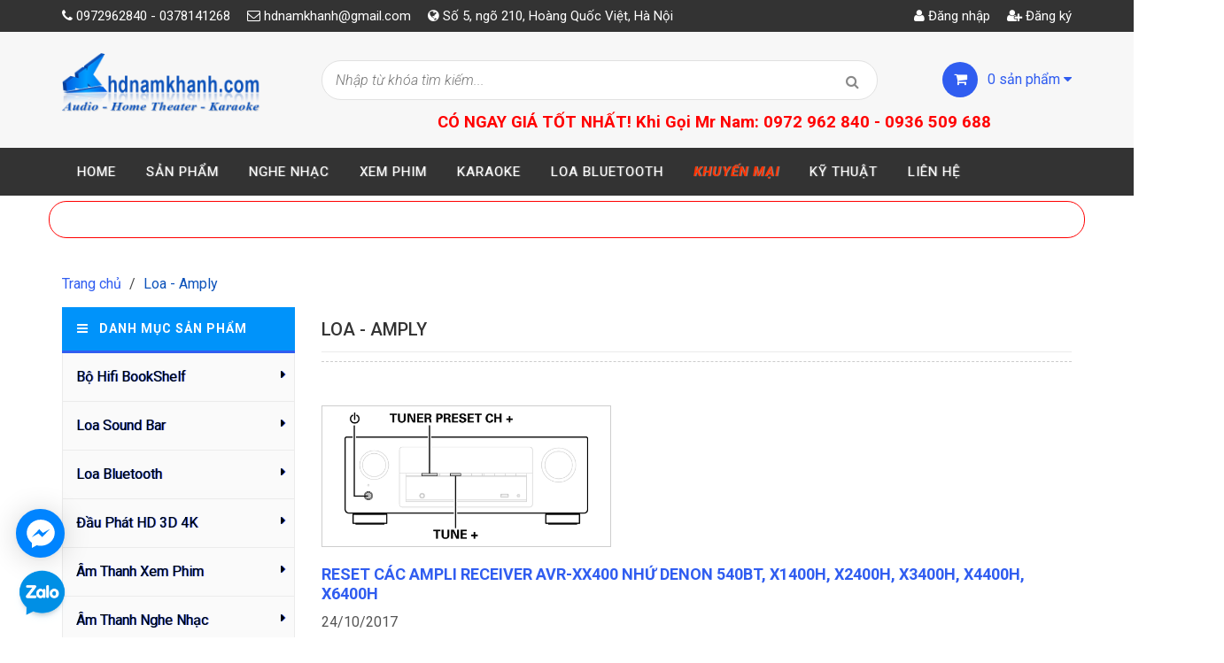

--- FILE ---
content_type: text/html; charset=utf-8
request_url: https://hdnamkhanh.com/loa-amply
body_size: 30094
content:
<!doctype html>
<!--[if !IE]><!-->
<html lang="vi">
	<!--<![endif]-->
	<head> 
		<!-- Google Tag Manager -->
<script>(function(w,d,s,l,i){w[l]=w[l]||[];w[l].push({'gtm.start':
new Date().getTime(),event:'gtm.js'});var f=d.getElementsByTagName(s)[0],
j=d.createElement(s),dl=l!='dataLayer'?'&l='+l:'';j.async=true;j.src=
'https://www.googletagmanager.com/gtm.js?id='+i+dl;f.parentNode.insertBefore(j,f);
})(window,document,'script','dataLayer','GTM-KCDLR9R');</script>


		<script>
			var dataLayer = window.dataLayer || [];
			dataLayer.push({
				'google_tag_params':
				{
					'ecomm_prodid': '',
					'ecomm_pagetype': 'product',
					'ecomm_totalvalue': '',
				}
			});
		</script>
		
		<!-- Global site tag (gtag.js) - Google Ads: 870640903 -->
		<script async src="https://www.googletagmanager.com/gtag/js?id=AW-870640903"></script>
		<script>
			window.dataLayer = window.dataLayer || [];
			function gtag(){dataLayer.push(arguments);}
			gtag('js', new Date());

			gtag('config', 'AW-870640903');
		</script>
		<!-- End Global site tag (gtag.js) - Google Ads: 870640903 -->

		<!-- Đoạn mã sư kiện cho Theo dõi chuyển đổi-->
		<script>
			gtag('config', 'AW-870640903/Y0XeCNvOxbUBEIfak58D', {
				'phone_conversion_number': '0972962840'
			});
		</script>
		<!-- End Đoạn mã sư kiện cho Theo dõi chuyển đổi-->

		<!-- Đoạn mã sư kiện cho Theo dõi chuyển đổi-->
		<script>
			gtag('config', 'AW-870640903/Y0XeCNvOxbUBEIfak58D', {
				'phone_conversion_number': '0936509688'
			});
		</script>
		<!-- End Đoạn mã sư kiện cho Theo dõi chuyển đổi-->

		<!-- Đoạn mã sư kiện cho Google Remaketing-->
		<script>
			gtag('event', 'page_view', {
				'send_to': 'AW-870640903',
				'value': 'replace with value',
				'items': [{
					'id': 'replace with value',
					'google_business_vertical': 'retail'
				}, {
					'id': 'replace with value',
					'location_id': 'replace with value',
					'google_business_vertical': 'custom'
				}]
			});
		</script>
		<!-- End Đoạn mã sư kiện cho Google Remaketing-->

		<meta http-equiv="Content-Type" content="text/html; charset=utf-8" />
		<meta http-equiv="x-ua-compatible" content="ie=edge">
		<meta http-equiv="content-language" content="vi" />
		<meta name="viewport" content="width=device-width, initial-scale=1, maximum-scale=1">
		<meta name="robots" content="noodp,index,follow" />
		<meta name='revisit-after' content='1 days' />
		<meta name="keywords" content=" ">
		<title>
			Loa - Amply
			
			
		</title>
		
		<meta name="description" content="">
		
		
  <meta property="og:type" content="website">
  <meta property="og:title" content="Loa - Amply">
  <meta property="og:image" content="http://bizweb.dktcdn.net/100/191/969/themes/510869/assets/logo.png?1746500257515">
  <meta property="og:image:secure_url" content="https://bizweb.dktcdn.net/100/191/969/themes/510869/assets/logo.png?1746500257515">


  <meta property="og:description" content="">

  <meta property="og:url" content="https://hdnamkhanh.com/loa-amply">
  <meta property="og:site_name" content="HD Nam Khánh">  
		<link rel="canonical" href="https://hdnamkhanh.com/loa-amply">
		<link rel="shortcut icon" href="//bizweb.dktcdn.net/100/191/969/themes/510869/assets/favicon.png?1746500257515" type="image/x-icon" />
		<link href="https://fonts.googleapis.com/css?family=Roboto:100,100i,300,300i,400,400i,500,500i,700,700i,900,900i&subset=vietnamese" rel="stylesheet">
		<script>
	var Bizweb = Bizweb || {};
	Bizweb.store = 'hdnamkhanh11.mysapo.net';
	Bizweb.id = 191969;
	Bizweb.theme = {"id":510869,"name":"DKT Store","role":"main"};
	Bizweb.template = 'blog';
	if(!Bizweb.fbEventId)  Bizweb.fbEventId = 'xxxxxxxx-xxxx-4xxx-yxxx-xxxxxxxxxxxx'.replace(/[xy]/g, function (c) {
	var r = Math.random() * 16 | 0, v = c == 'x' ? r : (r & 0x3 | 0x8);
				return v.toString(16);
			});		
</script>
<script>
	(function () {
		function asyncLoad() {
			var urls = ["//bwstatistics.sapoapps.vn/genscript/script.js?store=hdnamkhanh11.mysapo.net","//productreviews.sapoapps.vn/assets/js/productreviews.min.js?store=hdnamkhanh11.mysapo.net","//promotionpopup.sapoapps.vn/genscript/script.js?store=hdnamkhanh11.mysapo.net","https://newcollectionfilter.sapoapps.vn/genscript/script.js?store=hdnamkhanh11.mysapo.net","//instantsearch.sapoapps.vn/scripts/instantsearch-st.js?store=hdnamkhanh11.mysapo.net","https://google-shopping.sapoapps.vn/conversion-tracker/global-tag/7080.js?store=hdnamkhanh11.mysapo.net","https://google-shopping.sapoapps.vn/conversion-tracker/event-tag/7080.js?store=hdnamkhanh11.mysapo.net"];
			for (var i = 0; i < urls.length; i++) {
				var s = document.createElement('script');
				s.type = 'text/javascript';
				s.async = true;
				s.src = urls[i];
				var x = document.getElementsByTagName('script')[0];
				x.parentNode.insertBefore(s, x);
			}
		};
		window.attachEvent ? window.attachEvent('onload', asyncLoad) : window.addEventListener('load', asyncLoad, false);
	})();
</script>


<script>
	window.BizwebAnalytics = window.BizwebAnalytics || {};
	window.BizwebAnalytics.meta = window.BizwebAnalytics.meta || {};
	window.BizwebAnalytics.meta.currency = 'VND';
	window.BizwebAnalytics.tracking_url = '/s';

	var meta = {};
	
	
	for (var attr in meta) {
	window.BizwebAnalytics.meta[attr] = meta[attr];
	}
</script>

	
		<script src="/dist/js/stats.min.js?v=96f2ff2"></script>
	



<script>
  (function(i,s,o,g,r,a,m){i['GoogleAnalyticsObject']=r;i[r]=i[r]||function(){
  (i[r].q=i[r].q||[]).push(arguments)},i[r].l=1*new Date();a=s.createElement(o),
  m=s.getElementsByTagName(o)[0];a.async=1;a.src=g;m.parentNode.insertBefore(a,m)
  })(window,document,'script','https://www.google-analytics.com/analytics.js','ga');

  ga('create', 'UA-54519806-1', 'auto');
  ga('send', 'pageview');

</script>
<script>

	window.enabled_enhanced_ecommerce = false;

</script>






<script>
	var eventsListenerScript = document.createElement('script');
	eventsListenerScript.async = true;
	
	eventsListenerScript.src = "/dist/js/store_events_listener.min.js?v=1b795e9";
	
	document.getElementsByTagName('head')[0].appendChild(eventsListenerScript);
</script>


<!-- Google One Tap -->
<script type="text/javascript">
	(function () {
		var iframe;
		if(window.innerWidth <= 800){
			setTimeout(init, 10000);
		} else {
			document.addEventListener('DOMContentLoaded', init);
		}
		function init() {
			if (document.cookie.indexOf('one-click-social-login-google-one-tap-shown') >= 0) {
                return;
            }
			iframe = document.createElement('iframe');
			iframe.id = "iframe-google-one-tap";
			iframe.src = 'https://store.mysapo.net/account/GoogleOneTap';
			iframe.setAttribute('allowtransparency', 'true');
			iframe.setAttribute('allow', 'identity-credentials-get');
			iframe.frameBorder = 0;
			iframe.height = '385px';
			window.addEventListener('message', handlePostMessage, false);
			document.body.appendChild(iframe); 
		}
		function handlePostMessage(e) {
			var eventName = e.data[0];
			var data = e.data[1];
			switch (eventName) {
				case 'setHeight':
					iframe.height = data;
					break;
				case 'setTop':
					if ((window.innerWidth <= 800)) {
						iframe.style = "z-index: 9999999; position: fixed; bottom: 0px; right: 0px;";
						iframe.width = '100%';
					}
					else {
						iframe.style = "z-index: 9999999; position: fixed; top: 0px; right: 0px;";
						iframe.width = '391px';
					}
					break;
				case 'setRedirect':
					location.href = data.url + '&ReturnUrl=' + location.href;
					break;
				case 'markClosedOneTap':
					var date = new Date();
					date.setTime(date.getTime() + (1*24*60*60*1000));
					document.cookie = "one-click-social-login-google-one-tap-shown=1; expires=" + date.toUTCString() + "; path=/";
					break;
			}
		}
	}())
</script>
<!-- End Google One Tap -->





		<link href="//bizweb.dktcdn.net/100/191/969/themes/510869/assets/font-awesome.min.css?1746500257515" rel="stylesheet" type="text/css" media="all" />
		<link href="//bizweb.dktcdn.net/100/191/969/themes/510869/assets/bootstrap.min.css?1746500257515" rel="stylesheet" type="text/css" media="all" />
		<link href="//bizweb.dktcdn.net/100/191/969/themes/510869/assets/owl.carousel.css?1746500257515" rel="stylesheet" type="text/css" media="all" />  

		<link href="//bizweb.dktcdn.net/100/191/969/themes/510869/assets/responsive.css?1746500257515" rel="stylesheet" type="text/css" media="all" />  
		<link href="//bizweb.dktcdn.net/100/191/969/themes/510869/assets/styles.scss.css?1746500257515" rel="stylesheet" type="text/css" media="all" />
		<link href="//bizweb.dktcdn.net/100/191/969/themes/510869/assets/fix.scss.css?1746500257515" rel="stylesheet" type="text/css" media="all" />
		<!--[if lt IE 9]>
<script src="//bizweb.dktcdn.net/100/191/969/themes/510869/assets/html5shiv.min.js?1746500257515"></script>
<script src="//bizweb.dktcdn.net/100/191/969/themes/510869/assets/respond.min.js?1746500257515"></script>
<![endif]-->

		<!-- FIRST JS -->
		<script>
			window.money_format = "{{amount_no_decimals_with_comma_separator}} VND";
		</script>
		<script src="//bizweb.dktcdn.net/100/191/969/themes/510869/assets/jquery.min.js?1746500257515" type="text/javascript"></script>
		<script src="//bizweb.dktcdn.net/100/191/969/themes/510869/assets/bootstrap.min.js?1746500257515" type="text/javascript"></script>
		<script src="//bizweb.dktcdn.net/assets/themes_support/api.jquery.js" type="text/javascript"></script>

		
		

		<link href="//bizweb.dktcdn.net/100/191/969/themes/510869/assets/bw-statistics-style.css?1746500257515" rel="stylesheet" type="text/css" media="all" />
		<script>var ProductReviewsAppUtil=ProductReviewsAppUtil || {};</script>
		<script>var PromotionPopupAppUtil=PromotionPopupAppUtil || {};</script>
		<link href="//bizweb.dktcdn.net/100/191/969/themes/510869/assets/cf-stylesheet.css?1746500257515" rel="stylesheet" type="text/css" media="all" />

		<link href="//bizweb.dktcdn.net/100/191/969/themes/510869/assets/tkn-style.css?1746500257515" rel="stylesheet" type="text/css" media="all" />
		<link href='https://instantsearch.sapoapps.vn/content/font-awesome/css/font-awesome.min.css' rel='stylesheet'>
		<script src="//bizweb.dktcdn.net/100/191/969/themes/510869/assets/tkn-util.js?1746500257515" type="text/javascript"></script>



		<meta name = "google-site-verification" content = "UFvvAZG3kh9XUBop9QPTy1KgnunAWw40pw2mmHslQN4" />


		<link href="//bizweb.dktcdn.net/100/191/969/themes/510869/assets/tkn-style.css?1746500257515" rel="stylesheet" type="text/css" media="all" />
		<link href='https://instantsearch.sapoapps.vn/content/font-awesome/css/font-awesome.min.css' rel='stylesheet'>
	
	</head>


	<body class="blog">

		<!-- Google Tag Manager (noscript) -->
<noscript><iframe src="https://www.googletagmanager.com/ns.html?id=GTM-KCDLR9R"
height="0" width="0" style="display:none;visibility:hidden"></iframe></noscript>
<!-- End Google Tag Manager (noscript) -->
		
		<!-- Google Tag Manager (noscript) -->
		<noscript><iframe src="https://www.googletagmanager.com/ns.html?id=GTM-TNVB38C"
		height="0" width="0" style="display:none;visibility:hidden"></iframe></noscript>
		<!-- End Google Tag Manager (noscript) -->

		<div id="fb-root"></div>
		
		<header id="header">
			<div class="top-header">
				<div class="container">
					<div class="row">
						<div class="col-xs-12 col-sm-6 col-md-9">
							<span><i class="fa fa-phone"></i> 0972962840 - 0378141268</span>
							<span><i class="fa fa-envelope-o"></i> <a href="mailto:hdnamkhanh@gmail.com">hdnamkhanh@gmail.com</a></span>
							<span><i class="fa fa-globe" aria-hidden="true"></i> Số 5, ngõ 210, Hoàng Quốc Việt, Hà Nội</span>
						</div>
						
						<div class="col-xs-12 col-sm-6 col-md-3 customer">
							
							<a href="/account"><i class="fa fa-user"></i> Đăng nhập</a>
							<a href="/account/register"><i class="fa fa-user-plus"></i> Đăng ký</a>
							
						</div>
						
					</div>
				</div>
			</div>
			<div class="mid-header">
				<div class="container">
					<div class="row">
						<div class="col-xs-12 col-sm-12 col-md-3 logo ">

							
							<a href="/">				  
								<img src="//bizweb.dktcdn.net/100/191/969/themes/510869/assets/logo.png?1746500257515" alt="HD Nam Khánh" title="HD Nam Khánh" class="img-responsive">				  
							</a>
								


						</div>

						<div class="col-xs-12 col-sm-12 col-md-9 header-search">
							<div class="row">
								<div class="col-xs-12 col-sm-12 col-md-9 header-search">
									<form method="get" action="/search">
										<input type="text" value="" placeholder="Nhập từ khóa tìm kiếm..." name="query" class="input-control">
										<button  type="submit"> <i class="fa fa-search"></i> </button>
									</form> 



								</div>
								<div class="col-xs-12 col-sm-12 col-md-3 mini-cart">
									<div class="wrapper-mini-cart">
										<span class="icon"><i class="fa fa-shopping-cart"></i></span> 
										<a href="/cart"> <span class="mini-cart-count">0</span> sản phẩm <i class="fa fa-caret-down"></i></a>
										<div class="content-mini-cart">
											<div class="has-items">
												<ul class="list-unstyled">
													
												</ul>






												<div class="total clearfix">
													<span class="pull-left">Tổng tiền:</span>
													<span class="pull-right total-price">0₫</span>
												</div>
												<a href="/checkout" class="button">Thanh toán</a>
											</div>
											<div class="no-item">
												<p style="text-align:left">Không có sản phẩm nào trong giỏ hàng của bạn.</p>
											</div>
										</div>
									</div>
								</div>
								<div text-align: center>
									<img class="cangiua"; src="https://bizweb.dktcdn.net/100/191/969/themes/510869/assets/untitled-1.gif?1582019156920">	
									<marquee  behavior="scoll", scrolldelay="1">	
										<p style="color:Red; font-weight:bold;font-size:14pt;text-align: center;boder:yellow">CÓ NGAY GIÁ TỐT NHẤT! Khi Gọi Mr Nam: 0972 962 840 - 0936 509 688</p>
									</marquee>

								</div>
							</div>
						</div>
					</div>
				</div>
			</div>

			<div class="bottom-header">
				<div class="container">
					<div class="clearfix">
						<ul class="main-nav hidden-xs hidden-sm list-unstyled">
							
							
							
							
							
							
							<li ><a href="/">Home</a></li>
							
							
							
							
							<li class="has-megamenu ">
								<a href="/collections/all">Sản phẩm</a>
								
								<div class="mega-menu">
									
									
									
									<div class="clearfix">
										
										<div class="col-md-3">
											<div class="h3"><a href="/bo-nghe-nhac-mini">Bộ Hifi BookShelf</a></div>
											                        
											<ul class="list-unstyled">
												
												<li><a href="/denon-focal"><i class="fa fa-caret-right"></i> Bộ Ghép DENON-FOCAL</a></li> 
												
												<li><a href="/bo-ghep-denon-b-w"><i class="fa fa-caret-right"></i> Bộ Ghép DENON - B&W</a></li> 
												
												<li><a href="/bo-ghep-denon-tannoy"><i class="fa fa-caret-right"></i> Bộ Ghép DENON - TANNOY</a></li> 
												
												<li><a href="/bo-ghep-denon-polk-audio"><i class="fa fa-caret-right"></i> Bộ Ghép DENON-POLK AUDIO</a></li> 
												
												<li><a href="/bo-ghep-denon-chario"><i class="fa fa-caret-right"></i> Bộ Ghép DENON-CHARIO</a></li> 
												
												<li><a href="/bo-mini-denon-jamo"><i class="fa fa-caret-right"></i> Bộ Ghép Denon Jamo</a></li> 
												
												<li><a href="/bo-mini-denon-klipsch"><i class="fa fa-caret-right"></i> Bộ Ghép Denon Klipsch</a></li> 
												
												<li><a href="/bo-mini-denon-monitor-audio"><i class="fa fa-caret-right"></i> Bộ Ghép Denon Monitor Audio</a></li> 
												                         
											</ul>
											
										</div>
										
									
									
									
										<div class="col-md-3">
											<div class="h3"><a href="/loa-sound-bar">Loa Sound Bar</a></div>
											                        
											<ul class="list-unstyled">
												
												<li><a href="/loa-soundbar-klipsch"><i class="fa fa-caret-right"></i> Loa SoundBar Klipsch</a></li> 
												
												<li><a href="/loa-soundbar-jamo"><i class="fa fa-caret-right"></i> Loa SoundBar Jamo</a></li> 
												
												<li><a href="/loa-soundbar-denon"><i class="fa fa-caret-right"></i> Loa SoundBar Denon</a></li> 
												
												<li><a href="/loa-soundbar-boston-accoutic"><i class="fa fa-caret-right"></i> Loa SoundBar Boston Accoutic</a></li> 
												
												<li><a href="/soundbar-polk-audio"><i class="fa fa-caret-right"></i> SoundBar Polk Audio</a></li> 
												
												<li><a href="/loa-soundbar-jbl"><i class="fa fa-caret-right"></i> Loa Soundbar JBL</a></li> 
												                         
											</ul>
											
										</div>
										
									
									
									
										<div class="col-md-3">
											<div class="h3"><a href="/loa-bluetooth">Loa Bluetooth</a></div>
											                        
											<ul class="list-unstyled">
												
												<li><a href="/loa-bluetooth-klipsch"><i class="fa fa-caret-right"></i> Loa Bluetooth Klipsch</a></li> 
												
												<li><a href="/loa-bluetooth-jbl"><i class="fa fa-caret-right"></i> Loa Bluetooth JBL</a></li> 
												
												<li><a href="/loa-bluetooth-monter"><i class="fa fa-caret-right"></i> Loa Bluetooth Monter</a></li> 
												
												<li><a href="/loa-bluetooth-marshall"><i class="fa fa-caret-right"></i> Loa Bluetooth Marshall</a></li> 
												
												<li><a href="/loa-harman-kardon"><i class="fa fa-caret-right"></i> Loa Harman Kardon</a></li> 
												
												<li><a href="/denon-heos"><i class="fa fa-caret-right"></i> Denon Heos</a></li> 
												
												<li><a href="/loa-bluetooth-bang-olufsen"><i class="fa fa-caret-right"></i> Loa Bluetooth - B&O</a></li> 
												
												<li><a href="/ban-loa-bluetooth-jamo"><i class="fa fa-caret-right"></i> Loa Bluetooth Jamo</a></li> 
												
												<li><a href="/loa-bluetooth-denon"><i class="fa fa-caret-right"></i> Loa Bluetooth Denon</a></li> 
												
												<li><a href="/loa-bluetooth-cambridge"><i class="fa fa-caret-right"></i> Loa Bluetooth Cambridge</a></li> 
												
												<li><a href="/loa-soundbar-jbl"><i class="fa fa-caret-right"></i> Loa Soundbar JBL</a></li> 
												
												<li><a href="/loa-soundbar-klipsch"><i class="fa fa-caret-right"></i> Loa SoundBar Klipsch</a></li> 
												
												<li><a href="/loa-soundbar-denon"><i class="fa fa-caret-right"></i> Loa SoundBar Denon</a></li> 
												
												<li><a href="/loa-soundbar-jamo"><i class="fa fa-caret-right"></i> Loa SoundBar Jamo</a></li> 
												
												<li><a href="/loa-di-dong-jbl"><i class="fa fa-caret-right"></i> Loa Di động JBL</a></li> 
												
												<li><a href="/loa-keo-ariang"><i class="fa fa-caret-right"></i> Loa Kéo Ariang</a></li> 
												
												<li><a href="/loa-keo-acnos"><i class="fa fa-caret-right"></i> Loa Kéo Acnos</a></li> 
												
												<li><a href="/loa-di-dong-sumico"><i class="fa fa-caret-right"></i> Loa Di động Sumico</a></li> 
												
												<li><a href="/loa-devialet-phantom"><i class="fa fa-caret-right"></i> LOA DEVIALET PHANTOM</a></li> 
												                         
											</ul>
											
										</div>
										
									
									
									
										<div class="col-md-3">
											<div class="h3"><a href="/dau-phat-hd-3d-4k">Đầu Phát HD 3D 4K</a></div>
											                        
											<ul class="list-unstyled">
												
												<li><a href="/dau-phat-4k-ultrahd"><i class="fa fa-caret-right"></i> Đầu Phát 4K UltraHD</a></li> 
												
												<li><a href="/dau-phat-dune-hd"><i class="fa fa-caret-right"></i> Đầu Phát Dune HD</a></li> 
												
												<li><a href="/dau-phat-hd-himedia"><i class="fa fa-caret-right"></i> Đầu Phát HD Himedia</a></li> 
												
												<li><a href="/o-cung-chep-phim-3d-o-cung-di-dong-o-cung-ngoai"><i class="fa fa-caret-right"></i> Ổ Cứng Chép Phim <! 3D ổ cứng di động,ổ cứng ngoài></a></li> 
												
												<li><a href="/dau-4k-zidoo"><i class="fa fa-caret-right"></i> Đầu 4K Zidoo</a></li> 
												                         
											</ul>
											
										</div>
										
									</div>
									
									
									
									
									<div class="clearfix">
										
										<div class="col-md-3">
											<div class="h3"><a href="/am-thanh-xem-phim">Âm Thanh Xem Phim</a></div>
											                        
											<ul class="list-unstyled">
												
												<li><a href="/am-thanh-dolby-atmos"><i class="fa fa-caret-right"></i> Âm Thanh Dolby Atmos</a></li> 
												
												<li><a href="/dan-am-thanh-5-1"><i class="fa fa-caret-right"></i> Dàn âm thanh Xem Phim</a></li> 
												
												<li><a href="/amply-xem-phim-denon"><i class="fa fa-caret-right"></i> Amply Đa Kênh Denon</a></li> 
												
												<li><a href="/bo-loa-xem-phim-5-1-7-1"><i class="fa fa-caret-right"></i> Bộ Loa xem phim 5.1, 7.1</a></li> 
												
												<li><a href="/loa-sur-center-sub"><i class="fa fa-caret-right"></i> Loa SUR, Center, SUB</a></li> 
												
												<li><a href="/loa-sound-bar"><i class="fa fa-caret-right"></i> Loa SoundBar</a></li> 
												
												<li><a href="/denon-heos"><i class="fa fa-caret-right"></i> Denon Heos</a></li> 
												
												<li><a href="/amply-xem-phim-av-receiver"><i class="fa fa-caret-right"></i> Amply Xem Phim - AV Receiver</a></li> 
												                         
											</ul>
											
										</div>
										
									
									
									
										<div class="col-md-3">
											<div class="h3"><a href="/am-thanh-nghe-nhac">Âm Thanh Nghe Nhạc</a></div>
											                        
											<ul class="list-unstyled">
												
												<li><a href="/bo-nghe-nhac-mini"><i class="fa fa-caret-right"></i> Bộ Nghe Nhạc BookShelf Cao Cấp</a></li> 
												
												<li><a href="/bo-ghep-nghe-nhac"><i class="fa fa-caret-right"></i> Bộ Ghép Nghe Nhạc</a></li> 
												
												<li><a href="/amply-nghe-nhac"><i class="fa fa-caret-right"></i> Amply Nghe Nhạc</a></li> 
												
												<li><a href="/dac-music-server"><i class="fa fa-caret-right"></i> DAC-Music Server</a></li> 
												
												<li><a href="/loa-nghe-nhac"><i class="fa fa-caret-right"></i> Loa Nghe Nhạc</a></li> 
												
												<li><a href="/dau-cd-dcd"><i class="fa fa-caret-right"></i> Đầu CD, DCD</a></li> 
												
												<li><a href="/dau-dia-than"><i class="fa fa-caret-right"></i> Đầu Đĩa Than</a></li> 
												
												<li><a href="/loa-subwoofer"><i class="fa fa-caret-right"></i> Loa Subwoofer</a></li> 
												
												<li><a href="/am-thanh-hi-end"><i class="fa fa-caret-right"></i> Âm Thanh Hi-end Cao Cấp</a></li> 
												
												<li><a href="/loa-sound-bar"><i class="fa fa-caret-right"></i> Loa SoundBar</a></li> 
												
												<li><a href="/denon-heos"><i class="fa fa-caret-right"></i> Denon Heos</a></li> 
												
												<li><a href="/loa-san-vuon-cafe"><i class="fa fa-caret-right"></i> Loa sân vườn ( cafe)</a></li> 
												                         
											</ul>
											
										</div>
										
									
									
									
										<div class="col-md-3">
											<div class="h3"><a href="/am-thanh-karaoke">Âm Thanh Karaoke</a></div>
											                        
											<ul class="list-unstyled">
												
												<li><a href="/amply-karaoke"><i class="fa fa-caret-right"></i> Amply Karaoke</a></li> 
												
												<li><a href="/micro-hat-karaoke"><i class="fa fa-caret-right"></i> Micro hát Karaoke</a></li> 
												
												<li><a href="/loa-karaoke"><i class="fa fa-caret-right"></i> Loa Karaoke</a></li> 
												
												<li><a href="/dau-karaoke-hanet"><i class="fa fa-caret-right"></i> Đầu Karaoke HANET</a></li> 
												
												<li><a href="/dau-phat-karaoke"><i class="fa fa-caret-right"></i> Đầu Phát Karaoke</a></li> 
												
												<li><a href="/bo-ghep-dan-karaoke"><i class="fa fa-caret-right"></i> Bộ ghép Dàn Karaoke</a></li> 
												
												<li><a href="/power-cuc-cong-suat"><i class="fa fa-caret-right"></i> Power - Cục công suất</a></li> 
												
												<li><a href="/mixer-chinh-am-sac"><i class="fa fa-caret-right"></i> Mixer - Chỉnh âm sắc</a></li> 
												
												<li><a href="/loa-sub-hoi"><i class="fa fa-caret-right"></i> Loa Sub Hơi</a></li> 
												
												<li><a href="/loa-keo"><i class="fa fa-caret-right"></i> Loa Kéo, Loa Di Động</a></li> 
												
												<li><a href="/bo-quan-ly-nguon"><i class="fa fa-caret-right"></i> Bộ Quản Lý Nguồn</a></li> 
												                         
											</ul>
											
										</div>
										
									
									
									
										<div class="col-md-3">
											<div class="h3"><a href="/loa-sur-center-sub">Loa SUR, Center, SUB</a></div>
											                        
											<ul class="list-unstyled">
												
												<li><a href="/loa-surround"><i class="fa fa-caret-right"></i> Loa Surround</a></li> 
												
												<li><a href="/loa-subwoofer"><i class="fa fa-caret-right"></i> Loa Sub Điện</a></li> 
												
												<li><a href="/loa-center"><i class="fa fa-caret-right"></i> Loa Center</a></li> 
												
												<li><a href="/loa-surround-atmos"><i class="fa fa-caret-right"></i> Loa Surround Atmos</a></li> 
												                         
											</ul>
											
										</div>
										
									</div>
									
									
									
									
									<div class="clearfix">
										
										<div class="col-md-3">
											<div class="h3"><a href="/may-chieu-man-chieu">Máy Chiếu - Màn chiếu</a></div>
											                        
											<ul class="list-unstyled">
												
												<li><a href="/may-chieu-4k"><i class="fa fa-caret-right"></i> Máy chiếu 4K</a></li> 
												
												<li><a href="/may-chieu-sony"><i class="fa fa-caret-right"></i> Máy Chiếu Sony</a></li> 
												
												<li><a href="/may-chieu-benq"><i class="fa fa-caret-right"></i> Máy Chiếu BenQ</a></li> 
												
												<li><a href="/may-chieu-optoma"><i class="fa fa-caret-right"></i> Máy Chiếu Optoma</a></li> 
												
												<li><a href="/man-chieu-3d-hd"><i class="fa fa-caret-right"></i> Màn Chiếu 3D, HD</a></li> 
												
												<li><a href="/may-chieu-casio-japan"><i class="fa fa-caret-right"></i> Máy chiếu Casio (Japan)</a></li> 
												
												<li><a href="/kinh-3d"><i class="fa fa-caret-right"></i> Kính 3D</a></li> 
												
												<li><a href="/may-chieu-acer"><i class="fa fa-caret-right"></i> Máy chiếu Acer</a></li> 
												
												<li><a href="/thiet-bi-giao-duc"><i class="fa fa-caret-right"></i> Thiết bị Giáo Dục</a></li> 
												
												<li><a href="/may-chieu-lg"><i class="fa fa-caret-right"></i> Máy chiếu LG</a></li> 
												                         
											</ul>
											
										</div>
										
									
									
									
										<div class="col-md-3">
											<div class="h3"><a href="/day-loa-day-tin-hieu-av">Dây Loa, Dây tín hiệu AV</a></div>
											                        
											<ul class="list-unstyled">
												
												<li><a href="/day-loa-hidiamond"><i class="fa fa-caret-right"></i> Hãng Hidiamond (Ý)</a></li> 
												
												<li><a href="/day-tin-hieu-hidimond"><i class="fa fa-caret-right"></i> Dây tín hiệu Hidimond</a></li> 
												
												<li><a href="/day-loa-nordost"><i class="fa fa-caret-right"></i> Nordost (USA)</a></li> 
												
												<li><a href="/day-av-nordost"><i class="fa fa-caret-right"></i> Analysis Plus (USA)</a></li> 
												                         
											</ul>
											
										</div>
										
									
									
									
										<div class="col-md-3">
											<div class="h3"><a href="/tai-nghe-head-phone">Tai nghe - Head phone</a></div>
											
										</div>
										
									
									
									
										<div class="col-md-3">
											<div class="h3"><a href="https://hdnamkhanh.com/chep-phim-hd-3d-1">Chép Phim 4K HD 3D</a></div>
											
										</div>
										
									</div>
									
									
									
									
									<div class="clearfix">
										
										<div class="col-md-3">
											<div class="h3"><a href="/thiet-bi-phu-kien">Thiết Bị Phụ Kiện</a></div>
											                        
											<ul class="list-unstyled">
												
												<li><a href="/loc-dien"><i class="fa fa-caret-right"></i> Lọc điện / Nguồn</a></li> 
												
												<li><a href="/xu-ly-am-hoc-tiep-dia"><i class="fa fa-caret-right"></i> Xử lý Âm học/Tiếp địa</a></li> 
												
												<li><a href="/bo-quan-ly-nguon"><i class="fa fa-caret-right"></i> Bộ Quản Lý Nguồn</a></li> 
												
												<li><a href="/day-optical"><i class="fa fa-caret-right"></i> Dây Optical</a></li> 
												
												<li><a href="/bo-chia-hdmi"><i class="fa fa-caret-right"></i> Bộ Chia HDMI</a></li> 
												
												<li><a href="/gia-treo-may-chieu"><i class="fa fa-caret-right"></i> Giá Treo Máy Chiếu</a></li> 
												
												<li><a href="/gia-loa-da-nang"><i class="fa fa-caret-right"></i> Giá Loa Đa Năng</a></li> 
												
												<li><a href="/day-hdmi"><i class="fa fa-caret-right"></i> Dây HDMI</a></li> 
												                         
											</ul>
											
										</div>
										
									
									
									
										<div class="col-md-3">
											<div class="h3"><a href="/amply-denon-cac-loai">Amply Denon Các Loại</a></div>
											
										</div>
										
									
									
									
										<div class="col-md-3">
											<div class="h3"><a href="/power">Power Accuphase</a></div>
											
										</div>
										
									
									
									
										<div class="col-md-3">
											<div class="h3"><a href="/pre-am-sac">Preamplifier Accuphase</a></div>
											
										</div>
										
									</div>
									
									
									
									
									<div class="clearfix">
										
										<div class="col-md-3">
											<div class="h3"><a href="/loa-am-tran-am-tuong">Loa Âm Trần, Âm Tường</a></div>
											
										</div>
										
									
									
									
										<div class="col-md-3">
											<div class="h3"><a href="/am-thanh-cong-trinh">Âm thanh Công trình</a></div>
											                        
											<ul class="list-unstyled">
												
												<li><a href="/loa-san-vuon-jamo"><i class="fa fa-caret-right"></i> Loa Sân vườn Jamo</a></li> 
												
												<li><a href="/am-thanh-san-vuon-klipsch"><i class="fa fa-caret-right"></i> Âm thanh Sân Vườn Klipsch</a></li> 
												
												<li><a href="/loa-san-vuon-jbl"><i class="fa fa-caret-right"></i> Loa Sân vườn JBL</a></li> 
												
												<li><a href="/amply-jbl"><i class="fa fa-caret-right"></i> Amply JBL</a></li> 
												                         
											</ul>
											
										</div>
										
									
									
									
										<div class="col-md-3">
											<div class="h3"><a href="/thiet-bi-am-thanh-phong-thu">Thiết bị Âm Thanh Phòng Thu</a></div>
											                        
											<ul class="list-unstyled">
												
												<li><a href="/loa-kiem-am"><i class="fa fa-caret-right"></i> Loa Kiểm Âm</a></li> 
												                         
											</ul>
											
										</div>
										
									</div>
									
									
								</div>
								
							</li>
							
							
							
							
							<li class="has-megamenu ">
								<a href="/amply-nghe-nhac">Nghe Nhạc</a>
								
								<div class="mega-menu">
									
									
									
									<div class="clearfix">
										
										<div class="col-md-3">
											<div class="h3"><a href="/amply-nghe-nhac">Amply Nghe Nhạc</a></div>
											                        
											<ul class="list-unstyled">
												
												<li><a href="/amply-accuphase"><i class="fa fa-caret-right"></i> Amply Accuphase</a></li> 
												
												<li><a href="/amply-denon"><i class="fa fa-caret-right"></i> Amply Nghe Nhạc Denon</a></li> 
												
												<li><a href="/amply-roksan-england"><i class="fa fa-caret-right"></i> Amply Roksan - England</a></li> 
												
												<li><a href="/amply-marantz"><i class="fa fa-caret-right"></i> Amply Marantz</a></li> 
												
												<li><a href="/amply-mcintosh"><i class="fa fa-caret-right"></i> Amply McIntosh</a></li> 
												
												<li><a href="/amply-den-unison-search"><i class="fa fa-caret-right"></i> Amply Unison ReSearch</a></li> 
												
												<li><a href="/amply-den-pathor"><i class="fa fa-caret-right"></i> Amply Đèn Pathor</a></li> 
												
												<li><a href="/amply-hifi-yamaha"><i class="fa fa-caret-right"></i> Amply Hifi Yamaha</a></li> 
												
												<li><a href="/amply-pioneer"><i class="fa fa-caret-right"></i> Amply Pioneer</a></li> 
												
												<li><a href="/amply-cambridge"><i class="fa fa-caret-right"></i> Amply Cambridge</a></li> 
												
												<li><a href="/amply-rotel"><i class="fa fa-caret-right"></i> Amply Rotel</a></li> 
												
												<li><a href="/amply-luxman"><i class="fa fa-caret-right"></i> Amply Luxman</a></li> 
												
												<li><a href="/amply-cocktail-audio"><i class="fa fa-caret-right"></i> Amply CockTail Audio</a></li> 
												
												<li><a href="/amply-avm"><i class="fa fa-caret-right"></i> Amply AVM</a></li> 
												
												<li><a href="/amply-naim-audio"><i class="fa fa-caret-right"></i> Amply Naim Audio</a></li> 
												
												<li><a href="/amply-yba"><i class="fa fa-caret-right"></i> Amply YBA</a></li> 
												
												<li><a href="/amply-hifi-rose"><i class="fa fa-caret-right"></i> Amply HiFi Rose</a></li> 
												
												<li><a href="/amply-wiim"><i class="fa fa-caret-right"></i> Amply Wiim</a></li> 
												                         
											</ul>
											
										</div>
										
									
									
									
										<div class="col-md-3">
											<div class="h3"><a href="/loa-nghe-nhac">Loa Nghe Nhạc</a></div>
											                        
											<ul class="list-unstyled">
												
												<li><a href="/loa-tannoy"><i class="fa fa-caret-right"></i> Loa Tannoy</a></li> 
												
												<li><a href="/loa-polk-audio"><i class="fa fa-caret-right"></i> Loa Polk Audio</a></li> 
												
												<li><a href="/loa-klipsch"><i class="fa fa-caret-right"></i> Loa Klipsch</a></li> 
												
												<li><a href="/loa-jamo"><i class="fa fa-caret-right"></i> Loa Jamo</a></li> 
												
												<li><a href="/loa-definitive-technology"><i class="fa fa-caret-right"></i> Loa Definitive Technology</a></li> 
												
												<li><a href="/loa-pmc"><i class="fa fa-caret-right"></i> Loa PMC</a></li> 
												
												<li><a href="/loa-monitor-audio"><i class="fa fa-caret-right"></i> Loa Monitor Audio</a></li> 
												
												<li><a href="/loa-sonus-faber"><i class="fa fa-caret-right"></i> Loa Sonus Faber</a></li> 
												
												<li><a href="/loa-linn-england"><i class="fa fa-caret-right"></i> Loa Linn - England</a></li> 
												
												<li><a href="/loa-chario"><i class="fa fa-caret-right"></i> Loa Chario</a></li> 
												
												<li><a href="/loa-audiosolutions"><i class="fa fa-caret-right"></i> Loa AudioSolutions</a></li> 
												
												<li><a href="/loa-martin-logan"><i class="fa fa-caret-right"></i> Loa Martin Logan</a></li> 
												
												<li><a href="/loa-opera-loundspeaker"><i class="fa fa-caret-right"></i> Loa Opera LoundSpeaker</a></li> 
												
												<li><a href="/loa-paradigm"><i class="fa fa-caret-right"></i> Loa Paradigm</a></li> 
												
												<li><a href="/loa-boston"><i class="fa fa-caret-right"></i> Loa Boston</a></li> 
												
												<li><a href="/loa-ae-england"><i class="fa fa-caret-right"></i> Loa AE (EngLand)</a></li> 
												
												<li><a href="/loa-aad"><i class="fa fa-caret-right"></i> Loa AAD</a></li> 
												
												<li><a href="/loa-dali-dan-mach"><i class="fa fa-caret-right"></i> Loa Dali - Đan Mạch</a></li> 
												
												<li><a href="/loa-b-w"><i class="fa fa-caret-right"></i> Loa B&W</a></li> 
												
												<li><a href="/loa-kef"><i class="fa fa-caret-right"></i> Loa KEF</a></li> 
												
												<li><a href="/dynaudio"><i class="fa fa-caret-right"></i> DynAudio</a></li> 
												
												<li><a href="/loa-jbl"><i class="fa fa-caret-right"></i> Loa JBL</a></li> 
												
												<li><a href="/loa-wharfedale"><i class="fa fa-caret-right"></i> Loa Wharefedale</a></li> 
												
												<li><a href="/loa-focal-phap"><i class="fa fa-caret-right"></i> Loa Focal - Pháp</a></li> 
												
												<li><a href="/loa-hi-end-gauder-akustik"><i class="fa fa-caret-right"></i> Loa Hi-end Gauder Akustik</a></li> 
												
												<li><a href="/loa-yamaha"><i class="fa fa-caret-right"></i> Loa Yamaha</a></li> 
												
												<li><a href="/loa-fyne-audio"><i class="fa fa-caret-right"></i> Loa Fyne Audio</a></li> 
												                         
											</ul>
											
										</div>
										
									
									
									
										<div class="col-md-3">
											<div class="h3"><a href="/dau-cd-dcd">Đầu CD, DCD</a></div>
											                        
											<ul class="list-unstyled">
												
												<li><a href="/dau-cd-accuphase"><i class="fa fa-caret-right"></i> Đầu CD Accuphase</a></li> 
												
												<li><a href="/dau-cd-denon"><i class="fa fa-caret-right"></i> Đầu CD Denon</a></li> 
												
												<li><a href="/dau-cd-roksan"><i class="fa fa-caret-right"></i> Đầu CD Roksan</a></li> 
												
												<li><a href="/dau-cd-unison-research"><i class="fa fa-caret-right"></i> Đầu CD Unison Research</a></li> 
												
												<li><a href="/dau-cd-pathos-acoustic"><i class="fa fa-caret-right"></i> Đầu CD Pathos Acoustic</a></li> 
												
												<li><a href="/dau-cd-marantz"><i class="fa fa-caret-right"></i> Đầu CD Marantz</a></li> 
												
												<li><a href="/dau-bluray-oppo"><i class="fa fa-caret-right"></i> Đầu CD Bluray Oppo</a></li> 
												
												<li><a href="/dau-cd-cambridge"><i class="fa fa-caret-right"></i> Đầu CD Cambridge</a></li> 
												
												<li><a href="/dau-cd-mcintosh"><i class="fa fa-caret-right"></i> Đầu CD McIntosh</a></li> 
												
												<li><a href="/dau-cd-pioneer"><i class="fa fa-caret-right"></i> Đầu CD Pioneer</a></li> 
												                         
											</ul>
											
										</div>
										
									
									
									
										<div class="col-md-3">
											<div class="h3"><a href="/bo-nghe-nhac-mini">Bộ Nghe Nhạc BookShelf Cao Cấp</a></div>
											                        
											<ul class="list-unstyled">
												
												<li><a href="/denon-focal"><i class="fa fa-caret-right"></i> Bộ Ghép DENON-FOCAL</a></li> 
												
												<li><a href="/bo-ghep-denon-b-w"><i class="fa fa-caret-right"></i> Bộ Ghép DENON - B&W</a></li> 
												
												<li><a href="/bo-ghep-denon-tannoy"><i class="fa fa-caret-right"></i> Bộ Ghép DENON - TANNOY</a></li> 
												
												<li><a href="/bo-ghep-denon-polk-audio"><i class="fa fa-caret-right"></i> Bộ Ghép DENON-POLK AUDIO</a></li> 
												
												<li><a href="/bo-ghep-denon-chario"><i class="fa fa-caret-right"></i> Bộ Ghép DENON-CHARIO</a></li> 
												
												<li><a href="/bo-mini-denon-jamo"><i class="fa fa-caret-right"></i> Bộ Ghép Denon Jamo</a></li> 
												
												<li><a href="/bo-mini-denon-klipsch"><i class="fa fa-caret-right"></i> Bộ Ghép Denon Klipsch</a></li> 
												
												<li><a href="/bo-mini-denon-monitor-audio"><i class="fa fa-caret-right"></i> Bộ Ghép Denon Monitor Audio</a></li> 
												                         
											</ul>
											
										</div>
										
									</div>
									
									
									
									
									<div class="clearfix">
										
										<div class="col-md-3">
											<div class="h3"><a href="/bo-ghep-nghe-nhac">Bộ Ghép Nghe Nhạc</a></div>
											                        
											<ul class="list-unstyled">
												
												<li><a href="/amply-pioneer-loa-hifi"><i class="fa fa-caret-right"></i> Amply Pioneer + Loa Hifi</a></li> 
												
												<li><a href="/denon-polk-audio"><i class="fa fa-caret-right"></i> Denon + Polk Audio</a></li> 
												
												<li><a href="/denon-klipsch"><i class="fa fa-caret-right"></i> Hi-fi Denon + Klipsch</a></li> 
												
												<li><a href="/denon-jamo-1"><i class="fa fa-caret-right"></i> Hi-fi Denon + Jamo</a></li> 
												
												<li><a href="/hi-fi-denon-monitor-audio"><i class="fa fa-caret-right"></i> Hi-fi Denon + Monitor Audio</a></li> 
												
												<li><a href="/denon-tanoy"><i class="fa fa-caret-right"></i> Denon + Tannoy</a></li> 
												
												<li><a href="/marantz-jamo"><i class="fa fa-caret-right"></i> Marantz + Jamo</a></li> 
												
												<li><a href="/marantz-klipsch"><i class="fa fa-caret-right"></i> Marantz + Klipsch</a></li> 
												
												<li><a href="/marantz-monitor-audio"><i class="fa fa-caret-right"></i> Marantz + Monitor Audio</a></li> 
												
												<li><a href="/accuphase-klipsch"><i class="fa fa-caret-right"></i> Accuphase + Klipsch</a></li> 
												
												<li><a href="/hifi-yamaha-jamo"><i class="fa fa-caret-right"></i> Hifi Yamaha + Jamo</a></li> 
												
												<li><a href="/hifi-yamaha-klipsch"><i class="fa fa-caret-right"></i> Hifi Yamaha + Klipsch</a></li> 
												
												<li><a href="/hifi-yamaha-polk-audio"><i class="fa fa-caret-right"></i> Hifi Yamaha + Polk Audio</a></li> 
												
												<li><a href="/hifi-yamaha-tannoy"><i class="fa fa-caret-right"></i> Hifi Yamaha + Tannoy</a></li> 
												
												<li><a href="/marantz-polk-audio"><i class="fa fa-caret-right"></i> Marantz - Polk Audio</a></li> 
												                         
											</ul>
											
										</div>
										
									
									
									
										<div class="col-md-3">
											<div class="h3"><a href="/dau-phat-nhac-so-lossless-dsd">Đầu Phát Nhạc Số Lossless, DSD</a></div>
											                        
											<ul class="list-unstyled">
												
												<li><a href="/dau-phat-dune-hd"><i class="fa fa-caret-right"></i> Đầu Phát Dune HD</a></li> 
												
												<li><a href="/dau-phat-hd-himedia"><i class="fa fa-caret-right"></i> Đầu Phát HD Himedia</a></li> 
												
												<li><a href="/dau-phat-zappiti"><i class="fa fa-caret-right"></i> Đầu Phát Zappiti</a></li> 
												
												<li><a href="/dau-hd-popcorn-hour"><i class="fa fa-caret-right"></i> Đầu HD Popcorn Hour</a></li> 
												
												<li><a href="/dau-cd-denon"><i class="fa fa-caret-right"></i> Đầu CD Denon</a></li> 
												
												<li><a href="/dau-cd-roksan"><i class="fa fa-caret-right"></i> Đầu CD Roksan</a></li> 
												
												<li><a href="/dau-cd-unison-research"><i class="fa fa-caret-right"></i> Đầu CD Unison Research</a></li> 
												
												<li><a href="/dau-cd-mcintosh"><i class="fa fa-caret-right"></i> Đầu CD McIntosh</a></li> 
												
												<li><a href="/dau-cd-accuphase"><i class="fa fa-caret-right"></i> Đầu CD Accuphase</a></li> 
												
												<li><a href="/dau-cd-marantz"><i class="fa fa-caret-right"></i> Đầu CD Marantz</a></li> 
												                         
											</ul>
											
										</div>
										
									
									
									
										<div class="col-md-3">
											<div class="h3"><a href="/am-thanh-hi-end">Âm thanh Hi-end</a></div>
											                        
											<ul class="list-unstyled">
												
												<li><a href="/bo-keo-day"><i class="fa fa-caret-right"></i> Power Amplifers Hi-End</a></li> 
												
												<li><a href="/pre-amplifers"><i class="fa fa-caret-right"></i> Pre Amplifers Hi-End</a></li> 
												
												<li><a href="/amply-hi-end"><i class="fa fa-caret-right"></i> Intergrated Amplifers</a></li> 
												
												<li><a href="/dau-cd-bluray"><i class="fa fa-caret-right"></i> Đầu CD, Bluray Hi-end</a></li> 
												
												<li><a href="/loa-hi-end"><i class="fa fa-caret-right"></i> Loa Hi-end</a></li> 
												
												<li><a href="/loa-hi-end-tannoy"><i class="fa fa-caret-right"></i> Loa Hi-end Tannoy</a></li> 
												
												<li><a href="/loa-hi-end-klipsch"><i class="fa fa-caret-right"></i> Loa Hi-end Klipsch</a></li> 
												
												<li><a href="/loa-hi-end-jamo"><i class="fa fa-caret-right"></i> Loa Hi-end Jamo</a></li> 
												                         
											</ul>
											
										</div>
										
									
									
									
										<div class="col-md-3">
											<div class="h3"><a href="/pre-amplifers">Pre Amplifers</a></div>
											                        
											<ul class="list-unstyled">
												
												<li><a href="/pre-amplifers-hi-end"><i class="fa fa-caret-right"></i> Pre Amplifers Accuphase</a></li> 
												
												<li><a href="/pre-luxman"><i class="fa fa-caret-right"></i> Pre Luxman</a></li> 
												
												<li><a href="/preamplifier-mcintosh"><i class="fa fa-caret-right"></i> Preamplifier MCintosh</a></li> 
												
												<li><a href="/pre-hegen"><i class="fa fa-caret-right"></i> Pre Hegen</a></li> 
												
												<li><a href="/pre-arcam"><i class="fa fa-caret-right"></i> Pre Arcam</a></li> 
												                         
											</ul>
											
										</div>
										
									</div>
									
									
									
									
									<div class="clearfix">
										
										<div class="col-md-3">
											<div class="h3"><a href="/bo-keo-day">Power Amplifers</a></div>
											                        
											<ul class="list-unstyled">
												
												<li><a href="/power-mcintosh"><i class="fa fa-caret-right"></i> Power MCintosh</a></li> 
												
												<li><a href="/power-arcam"><i class="fa fa-caret-right"></i> Power Arcam</a></li> 
												
												<li><a href="/power-hegen"><i class="fa fa-caret-right"></i> Power Hegen</a></li> 
												                         
											</ul>
											
										</div>
										
									
									
									
										<div class="col-md-3">
											<div class="h3"><a href="/dac-music-server">DAC-Music Server</a></div>
											                        
											<ul class="list-unstyled">
												
												<li><a href="/dac-denon"><i class="fa fa-caret-right"></i> Denon DAC - Music Server</a></li> 
												
												<li><a href="/music-server-denon"><i class="fa fa-caret-right"></i> Music Server Denon</a></li> 
												
												<li><a href="/music-servers-cocktail-audio"><i class="fa fa-caret-right"></i> Music Servers Cocktail Audio</a></li> 
												
												<li><a href="/dac-cocktail-audio"><i class="fa fa-caret-right"></i> DAC Cocktail Audio</a></li> 
												
												<li><a href="/dac-cambridge"><i class="fa fa-caret-right"></i> DAC Cambridge</a></li> 
												
												<li><a href="/music-server-pioneer"><i class="fa fa-caret-right"></i> Music Server Pioneer</a></li> 
												
												<li><a href="/music-sever-wiim"><i class="fa fa-caret-right"></i> Music sever WiiM</a></li> 
												                         
											</ul>
											
										</div>
										
									
									
									
										<div class="col-md-3">
											<div class="h3"><a href="/bo-dan-mini-system">Bộ Dàn Mini, System</a></div>
											                        
											<ul class="list-unstyled">
												
												<li><a href="/dan-mini-denon"><i class="fa fa-caret-right"></i> Denon</a></li> 
												
												<li><a href="/jamo"><i class="fa fa-caret-right"></i> Jamo</a></li> 
												
												<li><a href="/klipsch-1"><i class="fa fa-caret-right"></i> Klipsch</a></li> 
												
												<li><a href="/boston-acoustics"><i class="fa fa-caret-right"></i> Boston Acoustics</a></li> 
												                         
											</ul>
											
										</div>
										
									
									
									
										<div class="col-md-3">
											<div class="h3"><a href="/loa-bluetooth">Loa Bluetooth</a></div>
											                        
											<ul class="list-unstyled">
												
												<li><a href="/loa-bluetooth-klipsch"><i class="fa fa-caret-right"></i> Loa Bluetooth Klipsch</a></li> 
												
												<li><a href="/loa-bluetooth-jbl"><i class="fa fa-caret-right"></i> Loa Bluetooth JBL</a></li> 
												
												<li><a href="/loa-bluetooth-monter"><i class="fa fa-caret-right"></i> Loa Bluetooth Monter</a></li> 
												
												<li><a href="/loa-bluetooth-marshall"><i class="fa fa-caret-right"></i> Loa Bluetooth Marshall</a></li> 
												
												<li><a href="/loa-harman-kardon"><i class="fa fa-caret-right"></i> Loa Harman Kardon</a></li> 
												
												<li><a href="/denon-heos"><i class="fa fa-caret-right"></i> Denon Heos</a></li> 
												
												<li><a href="/loa-bluetooth-bang-olufsen"><i class="fa fa-caret-right"></i> Loa Bluetooth - B&O</a></li> 
												
												<li><a href="/ban-loa-bluetooth-jamo"><i class="fa fa-caret-right"></i> Loa Bluetooth Jamo</a></li> 
												
												<li><a href="/loa-bluetooth-denon"><i class="fa fa-caret-right"></i> Loa Bluetooth Denon</a></li> 
												
												<li><a href="/loa-bluetooth-cambridge"><i class="fa fa-caret-right"></i> Loa Bluetooth Cambridge</a></li> 
												
												<li><a href="/loa-soundbar-jbl"><i class="fa fa-caret-right"></i> Loa Soundbar JBL</a></li> 
												
												<li><a href="/loa-soundbar-klipsch"><i class="fa fa-caret-right"></i> Loa SoundBar Klipsch</a></li> 
												
												<li><a href="/loa-soundbar-denon"><i class="fa fa-caret-right"></i> Loa SoundBar Denon</a></li> 
												
												<li><a href="/loa-soundbar-jamo"><i class="fa fa-caret-right"></i> Loa SoundBar Jamo</a></li> 
												
												<li><a href="/loa-di-dong-jbl"><i class="fa fa-caret-right"></i> Loa Di động JBL</a></li> 
												
												<li><a href="/loa-keo-ariang"><i class="fa fa-caret-right"></i> Loa Kéo Ariang</a></li> 
												
												<li><a href="/loa-keo-acnos"><i class="fa fa-caret-right"></i> Loa Kéo Acnos</a></li> 
												
												<li><a href="/loa-di-dong-sumico"><i class="fa fa-caret-right"></i> Loa Di động Sumico</a></li> 
												
												<li><a href="/loa-devialet-phantom"><i class="fa fa-caret-right"></i> LOA DEVIALET PHANTOM</a></li> 
												                         
											</ul>
											
										</div>
										
									</div>
									
									
									
									
									<div class="clearfix">
										
										<div class="col-md-3">
											<div class="h3"><a href="/dau-dia-than">Đầu Đĩa Than</a></div>
											                        
											<ul class="list-unstyled">
												
												<li><a href="/dau-dia-than-denon"><i class="fa fa-caret-right"></i> Denon</a></li> 
												
												<li><a href="/unison-research"><i class="fa fa-caret-right"></i> Unison Research</a></li> 
												                         
											</ul>
											
										</div>
										
									
									
									
										<div class="col-md-3">
											<div class="h3"><a href="/loa-subwoofer">Loa Sub Điện</a></div>
											                        
											<ul class="list-unstyled">
												
												<li><a href="/sub-polkaudio"><i class="fa fa-caret-right"></i> Loa Sub Polk</a></li> 
												
												<li><a href="/loa-sub-rel"><i class="fa fa-caret-right"></i> Loa Sub REL</a></li> 
												
												<li><a href="/sub-klipsch"><i class="fa fa-caret-right"></i> Loa Sub Klipsch</a></li> 
												
												<li><a href="/sub-jamo"><i class="fa fa-caret-right"></i> Loa Sub Jamo</a></li> 
												
												<li><a href="/sub-definitive-technology"><i class="fa fa-caret-right"></i> Sub Definitive Technology</a></li> 
												
												<li><a href="/sub-aad"><i class="fa fa-caret-right"></i> Sub AAD</a></li> 
												
												<li><a href="/sub-tannoy"><i class="fa fa-caret-right"></i> Loa Sub Tannoy</a></li> 
												
												<li><a href="/loa-sub-jbl"><i class="fa fa-caret-right"></i> Loa Sub JBL</a></li> 
												
												<li><a href="/loa-sub-sumico"><i class="fa fa-caret-right"></i> Loa Sub Sumico</a></li> 
												                         
											</ul>
											
										</div>
										
									
									
									
										<div class="col-md-3">
											<div class="h3"><a href="/loa-bookshelf">Loa BookShelf</a></div>
											
										</div>
										
									
									
									
										<div class="col-md-3">
											<div class="h3"><a href="/loa-sound-bar">Loa SoundBar</a></div>
											                        
											<ul class="list-unstyled">
												
												<li><a href="/loa-soundbar-klipsch"><i class="fa fa-caret-right"></i> Loa SoundBar Klipsch</a></li> 
												
												<li><a href="/loa-soundbar-denon"><i class="fa fa-caret-right"></i> Loa SoundBar Denon</a></li> 
												
												<li><a href="/loa-soundbar-jamo"><i class="fa fa-caret-right"></i> Loa SoundBar Jamo</a></li> 
												
												<li><a href="/loa-soundbar-boston-accoutic"><i class="fa fa-caret-right"></i> Loa SoundBar Boston Accoutic</a></li> 
												                         
											</ul>
											
										</div>
										
									</div>
									
									
									
									
									<div class="clearfix">
										
										<div class="col-md-3">
											<div class="h3"><a href="/dau-bluray">Đầu Bluray</a></div>
											                        
											<ul class="list-unstyled">
												
												<li><a href="/dau-bluray-oppo"><i class="fa fa-caret-right"></i> Đầu Bluray Oppo</a></li> 
												
												<li><a href="/dau-bluray-denon"><i class="fa fa-caret-right"></i> Đầu Bluray Denon</a></li> 
												
												<li><a href="/dau-bluray-cambridge"><i class="fa fa-caret-right"></i> Đầu Bluray Cambridge</a></li> 
												
												<li><a href="/dau-bluray-accuphase"><i class="fa fa-caret-right"></i> Đầu Bluray Accuphase</a></li> 
												                         
											</ul>
											
										</div>
										
									
									
									
										<div class="col-md-3">
											<div class="h3"><a href="/loa-am-tran-am-tuong">Loa Âm Trần, Âm Tường</a></div>
											
										</div>
										
									
									
									
										<div class="col-md-3">
											<div class="h3"><a href="/loa-san-vuon-cafe">Loa sân vườn ( cafe)</a></div>
											
										</div>
										
									
									
									
										<div class="col-md-3">
											<div class="h3"><a href="/loa-kiem-am">Loa Kiểm Âm</a></div>
											                        
											<ul class="list-unstyled">
												
												<li><a href="/loa-kiem-am-jbl"><i class="fa fa-caret-right"></i> Loa Kiểm Âm JBL</a></li> 
												
												<li><a href="/loa-kiem-am-wharfedale-pro"><i class="fa fa-caret-right"></i> Loa Kiểm Âm Wharfedale Pro</a></li> 
												                         
											</ul>
											
										</div>
										
									</div>
									
									
									
									
									<div class="clearfix">
										
										<div class="col-md-3">
											<div class="h3"><a href="/amply-hifi-rose">Amply HiFi Rose</a></div>
											
										</div>
										
									</div>
									
									
								</div>
								
							</li>
							
							
							
							
							<li class="has-megamenu ">
								<a href="/am-thanh-xem-phim">Xem Phim</a>
								
								<div class="mega-menu">
									
									
									
									<div class="clearfix">
										
										<div class="col-md-3">
											<div class="h3"><a href="/dan-am-thanh-5-1">Dàn âm thanh Xem Phim</a></div>
											                        
											<ul class="list-unstyled">
												
												<li><a href="/dolby-atmos-home-theater-system"><i class="fa fa-caret-right"></i> Dolby Atmos Home Theater System</a></li> 
												
												<li><a href="/denon-klipsch-1"><i class="fa fa-caret-right"></i> Denon + Klipsch</a></li> 
												
												<li><a href="/denon-jamo"><i class="fa fa-caret-right"></i> Denon + Jamo</a></li> 
												
												<li><a href="/denon-polkaudio"><i class="fa fa-caret-right"></i> Denon + PolkAudio</a></li> 
												
												<li><a href="/denon-ae-1"><i class="fa fa-caret-right"></i> Denon + AE</a></li> 
												
												<li><a href="/bo-5-1-mini"><i class="fa fa-caret-right"></i> Bộ 5.1 Mini</a></li> 
												                         
											</ul>
											
										</div>
										
									
									
									
										<div class="col-md-3">
											<div class="h3"><a href="/amply-xem-phim-av-receiver">Amply Xem Phim - AV Receiver</a></div>
											                        
											<ul class="list-unstyled">
												
												<li><a href="/amply-xem-phim-denon"><i class="fa fa-caret-right"></i> Amply Receiver Denon</a></li> 
												
												<li><a href="/amply-receiver-marantz"><i class="fa fa-caret-right"></i> Amply Receiver Marantz</a></li> 
												
												<li><a href="/amply-receiver-yamaha"><i class="fa fa-caret-right"></i> Amply Receiver Yamaha</a></li> 
												
												<li><a href="/amply-receiver-pioneer"><i class="fa fa-caret-right"></i> Amply Receiver Pioneer</a></li> 
												                         
											</ul>
											
										</div>
										
									
									
									
										<div class="col-md-3">
											<div class="h3"><a href="/bo-loa-xem-phim-5-1-7-1">Bộ Loa xem phim 5.1, 7.1</a></div>
											                        
											<ul class="list-unstyled">
												
												<li><a href="/bo-loa-jamo"><i class="fa fa-caret-right"></i> Bộ Loa Jamo</a></li> 
												
												<li><a href="/bo-loa-5-1-klipsch"><i class="fa fa-caret-right"></i> Bộ Loa 5.1 Klipsch</a></li> 
												
												<li><a href="/bo-loa-polk-audio"><i class="fa fa-caret-right"></i> Bộ Loa Polk Audio</a></li> 
												
												<li><a href="/bo-loa-5-1-ae"><i class="fa fa-caret-right"></i> Bộ Loa 5.1 AE</a></li> 
												
												<li><a href="/bo-loa-5-1-aad"><i class="fa fa-caret-right"></i> Bộ loa 5.1 AAD</a></li> 
												
												<li><a href="/dolby-atmos-home-theater-system"><i class="fa fa-caret-right"></i> Dolby Atmos Home Theater System</a></li> 
												
												<li><a href="/bo-5-1-monitor-audio"><i class="fa fa-caret-right"></i> Bộ 5.1 Monitor Audio</a></li> 
												                         
											</ul>
											
										</div>
										
									
									
									
										<div class="col-md-3">
											<div class="h3"><a href="/dau-phat-hd-3d-4k">Đầu Phát HD 3D 4K</a></div>
											                        
											<ul class="list-unstyled">
												
												<li><a href="/dau-phat-4k-ultrahd"><i class="fa fa-caret-right"></i> Đầu Phát 4K UltraHD</a></li> 
												
												<li><a href="/dau-phat-dune-hd"><i class="fa fa-caret-right"></i> Đầu Phát Dune HD</a></li> 
												
												<li><a href="/dau-phat-hd-himedia"><i class="fa fa-caret-right"></i> Đầu Phát HD Himedia</a></li> 
												
												<li><a href="/o-cung-chep-phim-3d-o-cung-di-dong-o-cung-ngoai"><i class="fa fa-caret-right"></i> Ổ Cứng Chép Phim <! 3D ổ cứng di động,ổ cứng ngoài></a></li> 
												
												<li><a href="/dau-4k-zidoo"><i class="fa fa-caret-right"></i> Đầu 4K Zidoo</a></li> 
												                         
											</ul>
											
										</div>
										
									</div>
									
									
									
									
									<div class="clearfix">
										
										<div class="col-md-3">
											<div class="h3"><a href="/loa-center">Loa Center</a></div>
											                        
											<ul class="list-unstyled">
												
												<li><a href="/center-polk-audio"><i class="fa fa-caret-right"></i> Center Polk Audio</a></li> 
												
												<li><a href="/center-jamo"><i class="fa fa-caret-right"></i> Center Jamo</a></li> 
												
												<li><a href="/center-klipsch"><i class="fa fa-caret-right"></i> Center Klipsch</a></li> 
												
												<li><a href="/center-tannoy"><i class="fa fa-caret-right"></i> Center Tannoy</a></li> 
												
												<li><a href="/center-boston"><i class="fa fa-caret-right"></i> Center Boston</a></li> 
												
												<li><a href="/center-ae"><i class="fa fa-caret-right"></i> Center AE</a></li> 
												
												<li><a href="/center-aad"><i class="fa fa-caret-right"></i> Center AAD</a></li> 
												
												<li><a href="/center-b-w"><i class="fa fa-caret-right"></i> Center B&W</a></li> 
												
												<li><a href="/center-focal"><i class="fa fa-caret-right"></i> Center Focal</a></li> 
												                         
											</ul>
											
										</div>
										
									
									
									
										<div class="col-md-3">
											<div class="h3"><a href="/loa-surround">Loa Surround</a></div>
											                        
											<ul class="list-unstyled">
												
												<li><a href="/loa-surround-atmos"><i class="fa fa-caret-right"></i> Loa Surround Atmos</a></li> 
												
												<li><a href="/loa-suround-polkaudio"><i class="fa fa-caret-right"></i> Loa Suround Polkaudio</a></li> 
												
												<li><a href="/loa-surround-klipsch"><i class="fa fa-caret-right"></i> Loa Surround Klipsch</a></li> 
												
												<li><a href="/loa-surround-jamo"><i class="fa fa-caret-right"></i> Loa Surround Jamo</a></li> 
												
												<li><a href="/loa-surround-boston"><i class="fa fa-caret-right"></i> Loa Surround Boston</a></li> 
												
												<li><a href="/loa-surround-paradigm"><i class="fa fa-caret-right"></i> Loa Surround Paradigm</a></li> 
												
												<li><a href="/loa-surround-monitor-audio"><i class="fa fa-caret-right"></i> Loa Surround Monitor Audio</a></li> 
												
												<li><a href="/surround-aad"><i class="fa fa-caret-right"></i> Surround AAD</a></li> 
												
												<li><a href="/surround-focal"><i class="fa fa-caret-right"></i> Surround Focal</a></li> 
												                         
											</ul>
											
										</div>
										
									
									
									
										<div class="col-md-3">
											<div class="h3"><a href="/loa-subwoofer">Loa Sub Điện</a></div>
											                        
											<ul class="list-unstyled">
												
												<li><a href="/sub-polkaudio"><i class="fa fa-caret-right"></i> Loa Sub Polk</a></li> 
												
												<li><a href="/loa-sub-rel"><i class="fa fa-caret-right"></i> Loa Sub REL</a></li> 
												
												<li><a href="/sub-klipsch"><i class="fa fa-caret-right"></i> Loa Sub Klipsch</a></li> 
												
												<li><a href="/sub-jamo"><i class="fa fa-caret-right"></i> Loa Sub Jamo</a></li> 
												
												<li><a href="/sub-definitive-technology"><i class="fa fa-caret-right"></i> Sub Definitive Technology</a></li> 
												
												<li><a href="/sub-aad"><i class="fa fa-caret-right"></i> Sub AAD</a></li> 
												
												<li><a href="/sub-tannoy"><i class="fa fa-caret-right"></i> Loa Sub Tannoy</a></li> 
												
												<li><a href="/loa-sub-jbl"><i class="fa fa-caret-right"></i> Loa Sub JBL</a></li> 
												
												<li><a href="/loa-sub-sumico"><i class="fa fa-caret-right"></i> Loa Sub Sumico</a></li> 
												                         
											</ul>
											
										</div>
										
									
									
									
										<div class="col-md-3">
											<div class="h3"><a href="/loa-sound-bar">Loa SoundBar</a></div>
											                        
											<ul class="list-unstyled">
												
												<li><a href="/loa-soundbar-klipsch"><i class="fa fa-caret-right"></i> Loa SoundBar Klipsch</a></li> 
												
												<li><a href="/loa-soundbar-denon"><i class="fa fa-caret-right"></i> Loa SoundBar Denon</a></li> 
												
												<li><a href="/loa-soundbar-jamo"><i class="fa fa-caret-right"></i> Loa SoundBar Jamo</a></li> 
												
												<li><a href="/loa-soundbar-boston-accoutic"><i class="fa fa-caret-right"></i> Loa SoundBar Boston Accoutic</a></li> 
												                         
											</ul>
											
										</div>
										
									</div>
									
									
									
									
									<div class="clearfix">
										
										<div class="col-md-3">
											<div class="h3"><a href="/am-thanh-dolby-atmos">Âm Thanh Dolby Atmos</a></div>
											                        
											<ul class="list-unstyled">
												
												<li><a href="/loa-surround-atmos"><i class="fa fa-caret-right"></i> Loa Surround Atmos</a></li> 
												
												<li><a href="/loa-am-tran-am-tuong"><i class="fa fa-caret-right"></i> Loa Âm Trần, Âm Tường</a></li> 
												
												<li><a href="/dolby-atmos-home-theater-system"><i class="fa fa-caret-right"></i> Dolby Atmos Home Theater System</a></li> 
												                         
											</ul>
											
										</div>
										
									
									
									
										<div class="col-md-3">
											<div class="h3"><a href="/chep-phim-hd-3d-1">CHÉP PHIM HD 3D</a></div>
											
										</div>
										
									</div>
									
									
								</div>
								
							</li>
							
							
							
							
							<li class="has-megamenu ">
								<a href="/am-thanh-karaoke">Karaoke</a>
								
								<div class="mega-menu">
									
									
									
									<div class="clearfix">
										
										<div class="col-md-3">
											<div class="h3"><a href="/loa-keo">Loa Kéo, Loa Di Động</a></div>
											                        
											<ul class="list-unstyled">
												
												<li><a href="/loa-di-dong-jbl"><i class="fa fa-caret-right"></i> Loa Di động JBL</a></li> 
												
												<li><a href="/loa-keo-ariang"><i class="fa fa-caret-right"></i> Loa Kéo Ariang</a></li> 
												
												<li><a href="/loa-keo-acnos"><i class="fa fa-caret-right"></i> Loa Kéo Acnos</a></li> 
												
												<li><a href="/loa-di-dong-sumico"><i class="fa fa-caret-right"></i> Loa Di động Sumico</a></li> 
												
												<li><a href="/loa-di-dong-boston-accoustic"><i class="fa fa-caret-right"></i> Loa Di động Boston Accoustic</a></li> 
												
												<li><a href="/loa-kiwi"><i class="fa fa-caret-right"></i> Loa Kiwi</a></li> 
												
												<li><a href="/loa-di-dong-neko"><i class="fa fa-caret-right"></i> Loa Di động NEKO</a></li> 
												
												<li><a href="/loa-di-dong-dalton"><i class="fa fa-caret-right"></i> Loa Di Động Dalton</a></li> 
												
												<li><a href="/loa-di-dong-komi"><i class="fa fa-caret-right"></i> Loa Di Động KOMI</a></li> 
												                         
											</ul>
											
										</div>
										
									
									
									
										<div class="col-md-3">
											<div class="h3"><a href="/amply-karaoke">Amply Karaoke</a></div>
											                        
											<ul class="list-unstyled">
												
												<li><a href="/amply-karaoke-boston-accoustic"><i class="fa fa-caret-right"></i> Amply Karaoke Boston Accoustic</a></li> 
												
												<li><a href="/amply-karaoke-aap-audio"><i class="fa fa-caret-right"></i> Amply Karaoke AAP Audio</a></li> 
												
												<li><a href="/amply-karaoke-jarguar"><i class="fa fa-caret-right"></i> Amply  Karaoke Jarguar</a></li> 
												
												<li><a href="/amply-jarguar-suhyoung"><i class="fa fa-caret-right"></i> Amply Jarguar Suhyoung</a></li> 
												
												<li><a href="/amply-karaoke-california"><i class="fa fa-caret-right"></i> Amply Karaoke California</a></li> 
												
												<li><a href="/crown"><i class="fa fa-caret-right"></i> Crown</a></li> 
												
												<li><a href="/amply-karaoke-neko"><i class="fa fa-caret-right"></i> Amply Karaoke NEKO</a></li> 
												                         
											</ul>
											
										</div>
										
									
									
									
										<div class="col-md-3">
											<div class="h3"><a href="/loa-karaoke">Loa Karaoke</a></div>
											                        
											<ul class="list-unstyled">
												
												<li><a href="/loa-karaoke-boston-acoustics"><i class="fa fa-caret-right"></i> Loa Karaoke Boston Acoustics</a></li> 
												
												<li><a href="/loa-karaoke-aap"><i class="fa fa-caret-right"></i> Loa Karaoke AAP</a></li> 
												
												<li><a href="/loa-karaoke-jbl"><i class="fa fa-caret-right"></i> Loa Karaoke JBL</a></li> 
												
												<li><a href="/loa-karaoke-cavs"><i class="fa fa-caret-right"></i> Loa Karaoke CAVS</a></li> 
												
												<li><a href="/loa-karaoke-master-audio"><i class="fa fa-caret-right"></i> Loa Karaoke Master Audio</a></li> 
												
												<li><a href="/loa-karaoke-sumico"><i class="fa fa-caret-right"></i> Loa Karaoke Sumico</a></li> 
												
												<li><a href="/loa-karaoke-bmb"><i class="fa fa-caret-right"></i> Loa Karaoke BMB</a></li> 
												
												<li><a href="/loa-karaoke-aad"><i class="fa fa-caret-right"></i> Loa Karaoke AAD</a></li> 
												
												<li><a href="/amply-karaoke-komi"><i class="fa fa-caret-right"></i> Amply Karaoke KOMI</a></li> 
												
												<li><a href="/loa-komi"><i class="fa fa-caret-right"></i> Loa KOMI</a></li> 
												                         
											</ul>
											
										</div>
										
									
									
									
										<div class="col-md-3">
											<div class="h3"><a href="/micro-hat-karaoke">Micro hát Karaoke</a></div>
											                        
											<ul class="list-unstyled">
												
												<li><a href="/micro-khong-day"><i class="fa fa-caret-right"></i> Micro không dây</a></li> 
												
												<li><a href="/mic-co-day"><i class="fa fa-caret-right"></i> Mic có dây</a></li> 
												
												<li><a href="/micro-aap-khong-day"><i class="fa fa-caret-right"></i> Micro AAP Không Dây</a></li> 
												
												<li><a href="/micro-shure"><i class="fa fa-caret-right"></i> Micro Shure</a></li> 
												
												<li><a href="/micro-khong-day-kiwi"><i class="fa fa-caret-right"></i> Micro Không dây Kiwi</a></li> 
												
												<li><a href="/micro-jkaudio"><i class="fa fa-caret-right"></i> Micro JKAudio</a></li> 
												
												<li><a href="/micro-jbl"><i class="fa fa-caret-right"></i> Micro JBL</a></li> 
												
												<li><a href="/micro-boston-acoustics"><i class="fa fa-caret-right"></i> Micro Boston Acoustics</a></li> 
												
												<li><a href="/micro-jarguar"><i class="fa fa-caret-right"></i> Micro Jarguar</a></li> 
												
												<li><a href="/micro-neko"><i class="fa fa-caret-right"></i> Micro Neko</a></li> 
												
												<li><a href="/micro-komi"><i class="fa fa-caret-right"></i> Micro Komi</a></li> 
												                         
											</ul>
											
										</div>
										
									</div>
									
									
									
									
									<div class="clearfix">
										
										<div class="col-md-3">
											<div class="h3"><a href="/dau-phat-karaoke">Đầu Phát Karaoke</a></div>
											                        
											<ul class="list-unstyled">
												
												<li><a href="/dau-karaoke-vietktv"><i class="fa fa-caret-right"></i> Đầu Karaoke VietKTV + Màn cảm ứng</a></li> 
												
												<li><a href="/dau-vietk-man-hinh-cam-ung"><i class="fa fa-caret-right"></i> Đầu VietK + Màn hình cảm ứng</a></li> 
												
												<li><a href="/dau-karaoke-ariang"><i class="fa fa-caret-right"></i> Đầu Karaoke Ariang + Màn cảm ứng</a></li> 
												
												<li><a href="/dau-karaoke-okara"><i class="fa fa-caret-right"></i> Đầu Karaoke OKARA + Màn cảm ứng</a></li> 
												
												<li><a href="/hanet-playx-one-2017"><i class="fa fa-caret-right"></i> Đầu Karaoke Hanet</a></li> 
												
												<li><a href="/dau-karaoke-acnos"><i class="fa fa-caret-right"></i> Đầu Karaoke ACNOS + Màn cảm ứng</a></li> 
												
												<li><a href="/dau-karaoke-bte-man-cam-ung"><i class="fa fa-caret-right"></i> Đầu Karaoke BTE + Màn cảm ứng</a></li> 
												                         
											</ul>
											
										</div>
										
									
									
									
										<div class="col-md-3">
											<div class="h3"><a href="/bo-ghep-dan-karaoke"><em><span style="color:#ff3300;"><strong>Bộ ghép Karaoke</strong></span></em></a></div>
											
										</div>
										
									
									
									
										<div class="col-md-3">
											<div class="h3"><a href="/mixer-chinh-am-sac">Mixer - Chỉnh âm sắc</a></div>
											                        
											<ul class="list-unstyled">
												
												<li><a href="/mixer-jbl-vang-co-vang-so"><i class="fa fa-caret-right"></i> Mixer JBL - Vang Cơ, Vang Số</a></li> 
												
												<li><a href="/mixer-vang-so-aap-audio"><i class="fa fa-caret-right"></i> Mixer - Vang số AAP Audio</a></li> 
												
												<li><a href="/mixer-yamaha"><i class="fa fa-caret-right"></i> Mixer Yamaha</a></li> 
												
												<li><a href="/vang-mixer-boston-acoustics"><i class="fa fa-caret-right"></i> Vang Mixer Boston Acoustics</a></li> 
												
												<li><a href="/mixer-vang-so-neko"><i class="fa fa-caret-right"></i> Mixer, Vang số NEKO</a></li> 
												
												<li><a href="/mixer-komi"><i class="fa fa-caret-right"></i> Mixer Komi</a></li> 
												                         
											</ul>
											
										</div>
										
									
									
									
										<div class="col-md-3">
											<div class="h3"><a href="/power-cuc-cong-suat">Power - Cục công suất</a></div>
											                        
											<ul class="list-unstyled">
												
												<li><a href="/crown"><i class="fa fa-caret-right"></i> Crown</a></li> 
												
												<li><a href="/cuc-day-power-cong-suat-aap-audio"><i class="fa fa-caret-right"></i> AAP Audio</a></li> 
												
												<li><a href="/cuc-day-cong-suat-neko"><i class="fa fa-caret-right"></i> Cục đẩy Công Suất NEKO</a></li> 
												
												<li><a href="/day-cong-suat-komi"><i class="fa fa-caret-right"></i> Đẩy Công suất KOMI</a></li> 
												                         
											</ul>
											
										</div>
										
									</div>
									
									
									
									
									<div class="clearfix">
										
										<div class="col-md-3">
											<div class="h3"><a href="/loa-subwoofer">Loa Sub Điện</a></div>
											                        
											<ul class="list-unstyled">
												
												<li><a href="/sub-polkaudio"><i class="fa fa-caret-right"></i> Loa Sub Polk</a></li> 
												
												<li><a href="/loa-sub-rel"><i class="fa fa-caret-right"></i> Loa Sub REL</a></li> 
												
												<li><a href="/sub-klipsch"><i class="fa fa-caret-right"></i> Loa Sub Klipsch</a></li> 
												
												<li><a href="/sub-jamo"><i class="fa fa-caret-right"></i> Loa Sub Jamo</a></li> 
												
												<li><a href="/sub-definitive-technology"><i class="fa fa-caret-right"></i> Sub Definitive Technology</a></li> 
												
												<li><a href="/sub-aad"><i class="fa fa-caret-right"></i> Sub AAD</a></li> 
												
												<li><a href="/sub-tannoy"><i class="fa fa-caret-right"></i> Loa Sub Tannoy</a></li> 
												
												<li><a href="/loa-sub-jbl"><i class="fa fa-caret-right"></i> Loa Sub JBL</a></li> 
												
												<li><a href="/loa-sub-sumico"><i class="fa fa-caret-right"></i> Loa Sub Sumico</a></li> 
												                         
											</ul>
											
										</div>
										
									
									
									
										<div class="col-md-3">
											<div class="h3"><a href="/loa-sub-hoi">Loa Sub Hơi</a></div>
											
										</div>
										
									
									
									
										<div class="col-md-3">
											<div class="h3"><a href="/bo-quan-ly-nguon">Bộ Quản Lý Nguồn</a></div>
											
										</div>
										
									</div>
									
									
								</div>
								
							</li>
							
							
							
							
							<li class="has-submenu ">
								<a href="/loa-bluetooth">Loa Bluetooth</a>
								
								<ul class="list-unstyled level1">
									
									
									<li><a href="/loa-bluetooth-klipsch">Loa Bluetooth Klipsch</a></li>
									
									
									
									<li><a href="/loa-bluetooth-jbl">Loa Bluetooth JBL</a></li>
									
									
									
									<li><a href="/loa-bluetooth-monter">Loa Bluetooth Monter</a></li>
									
									
									
									<li><a href="/loa-bluetooth-marshall">Loa Bluetooth Marshall</a></li>
									
									
									
									<li><a href="/loa-harman-kardon">Loa Harman Kardon</a></li>
									
									
									
									<li class="has-submenu">
										<a href="/denon-heos">Denon Heos</a>
										<ul class="list-unstyled level2">
											
											<li><a href="/amply-denon-heos">Amply Denon Heos</a></li>
											
											<li><a href="/loa-denon-heos">Loa Denon Heos</a></li>
											
										</ul>
									</li>
									
									
									
									<li><a href="/loa-bluetooth-bang-olufsen">Loa Bluetooth - B&O</a></li>
									
									
									
									<li><a href="/ban-loa-bluetooth-jamo">Loa Bluetooth Jamo</a></li>
									
									
									
									<li><a href="/loa-bluetooth-denon">Loa Bluetooth Denon</a></li>
									
									
									
									<li><a href="/loa-bluetooth-cambridge">Loa Bluetooth Cambridge</a></li>
									
									
									
									<li><a href="/loa-soundbar-jbl">Loa Soundbar JBL</a></li>
									
									
									
									<li><a href="/loa-soundbar-klipsch">Loa SoundBar Klipsch</a></li>
									
									
									
									<li><a href="/loa-soundbar-denon">Loa SoundBar Denon</a></li>
									
									
									
									<li><a href="/loa-soundbar-jamo">Loa SoundBar Jamo</a></li>
									
									
									
									<li><a href="/loa-di-dong-jbl">Loa Di động JBL</a></li>
									
									
									
									<li><a href="/loa-keo-ariang">Loa Kéo Ariang</a></li>
									
									
									
									<li><a href="/loa-keo-acnos">Loa Kéo Acnos</a></li>
									
									
									
									<li><a href="/loa-di-dong-sumico">Loa Di động Sumico</a></li>
									
									
									
									<li><a href="/loa-devialet-phantom">LOA DEVIALET PHANTOM</a></li>
									
									
								</ul>
								
							</li>
							
							
							
							
							<li class="has-submenu ">
								<a href="/khuyen-mai"><em><span style="color:#ff3300;"><strong>Khuyến Mại</strong></span></em></a>
								
								<ul class="list-unstyled level1">
									
									
									<li><a href="/san-pham-khuyen-mai">Sản phẩm Khuyến Mại</a></li>
									
									
								</ul>
								
							</li>
							
							
							
							
							<li class="has-submenu ">
								<a href="/dau-hd">Kỹ thuật</a>
								
								<ul class="list-unstyled level1">
									
									
									<li class="has-submenu">
										<a href="/tin-tuc">Tin Tức</a>
										<ul class="list-unstyled level2">
											
											<li><a href="/dau-hd">Tin Đầu phát</a></li>
											
											<li><a href="/audio-news">Audio News</a></li>
											
											<li><a href="/tin-tuc-khach-hang">Tin tức Khách hàng</a></li>
											
										</ul>
									</li>
									
									
									
									<li><a href="/ung-dung-android-box">Ứng dụng cho Android Box</a></li>
									
									
									
									<li><a href="/ung-dung-dune-hd">Ứng dụng cho Dune HD</a></li>
									
									
									
									<li><a href="/firmware">Update Firmware</a></li>
									
									
									
									<li><a href="/loa-amply">Kiến thức Loa - Amply</a></li>
									
									
									
									<li><a href="/bao-hanh">Bảo hành sản phẩm</a></li>
									
									
								</ul>
								
							</li>
							
							
							
							
							<li class="has-submenu ">
								<a href="/lien-he">Liên hệ</a>
								
								<ul class="list-unstyled level1">
									
									
									<li><a href="/tuyen-dung">Tuyển dụng</a></li>
									
									
									
									<li><a href="/phuong-thuc-thanh-toan">Phương thức thanh toán</a></li>
									
									
									
									<li><a href="/gioi-thieu">Giới thiệu Công ty</a></li>
									
									
								</ul>
								
							</li>
							
							
						</ul>
						<a href="javascript:void(0);" class="toggle-main-menu hidden-md hidden-lg">
							<i class="fa fa-bars"></i>
						</a>
						<ul class="list-unstyled mobile-main-menu hidden-md hidden-lg" style="display:none">
							
							
							<li><a href="/">Home</a></li>
							
							
							
							<li><a href="/collections/all">Sản phẩm</a>
								<ul style="display:none">
									
									
									<li><a href="/bo-nghe-nhac-mini">Bộ Hifi BookShelf</a>
										<ul style="display:none">
											
											<li><a href="/denon-focal">Bộ Ghép DENON-FOCAL</a></li>
											
											<li><a href="/bo-ghep-denon-b-w">Bộ Ghép DENON - B&W</a></li>
											
											<li><a href="/bo-ghep-denon-tannoy">Bộ Ghép DENON - TANNOY</a></li>
											
											<li><a href="/bo-ghep-denon-polk-audio">Bộ Ghép DENON-POLK AUDIO</a></li>
											
											<li><a href="/bo-ghep-denon-chario">Bộ Ghép DENON-CHARIO</a></li>
											
											<li><a href="/bo-mini-denon-jamo">Bộ Ghép Denon Jamo</a></li>
											
											<li><a href="/bo-mini-denon-klipsch">Bộ Ghép Denon Klipsch</a></li>
											
											<li><a href="/bo-mini-denon-monitor-audio">Bộ Ghép Denon Monitor Audio</a></li>
											
										</ul>
									</li>
									
									
									
									<li><a href="/loa-sound-bar">Loa Sound Bar</a>
										<ul style="display:none">
											
											<li><a href="/loa-soundbar-klipsch">Loa SoundBar Klipsch</a></li>
											
											<li><a href="/loa-soundbar-jamo">Loa SoundBar Jamo</a></li>
											
											<li><a href="/loa-soundbar-denon">Loa SoundBar Denon</a></li>
											
											<li><a href="/loa-soundbar-boston-accoutic">Loa SoundBar Boston Accoutic</a></li>
											
											<li><a href="/soundbar-polk-audio">SoundBar Polk Audio</a></li>
											
											<li><a href="/loa-soundbar-jbl">Loa Soundbar JBL</a></li>
											
										</ul>
									</li>
									
									
									
									<li><a href="/loa-bluetooth">Loa Bluetooth</a>
										<ul style="display:none">
											
											<li><a href="/loa-bluetooth-klipsch">Loa Bluetooth Klipsch</a></li>
											
											<li><a href="/loa-bluetooth-jbl">Loa Bluetooth JBL</a></li>
											
											<li><a href="/loa-bluetooth-monter">Loa Bluetooth Monter</a></li>
											
											<li><a href="/loa-bluetooth-marshall">Loa Bluetooth Marshall</a></li>
											
											<li><a href="/loa-harman-kardon">Loa Harman Kardon</a></li>
											
											<li><a href="/denon-heos">Denon Heos</a></li>
											
											<li><a href="/loa-bluetooth-bang-olufsen">Loa Bluetooth - B&O</a></li>
											
											<li><a href="/ban-loa-bluetooth-jamo">Loa Bluetooth Jamo</a></li>
											
											<li><a href="/loa-bluetooth-denon">Loa Bluetooth Denon</a></li>
											
											<li><a href="/loa-bluetooth-cambridge">Loa Bluetooth Cambridge</a></li>
											
											<li><a href="/loa-soundbar-jbl">Loa Soundbar JBL</a></li>
											
											<li><a href="/loa-soundbar-klipsch">Loa SoundBar Klipsch</a></li>
											
											<li><a href="/loa-soundbar-denon">Loa SoundBar Denon</a></li>
											
											<li><a href="/loa-soundbar-jamo">Loa SoundBar Jamo</a></li>
											
											<li><a href="/loa-di-dong-jbl">Loa Di động JBL</a></li>
											
											<li><a href="/loa-keo-ariang">Loa Kéo Ariang</a></li>
											
											<li><a href="/loa-keo-acnos">Loa Kéo Acnos</a></li>
											
											<li><a href="/loa-di-dong-sumico">Loa Di động Sumico</a></li>
											
											<li><a href="/loa-devialet-phantom">LOA DEVIALET PHANTOM</a></li>
											
										</ul>
									</li>
									
									
									
									<li><a href="/dau-phat-hd-3d-4k">Đầu Phát HD 3D 4K</a>
										<ul style="display:none">
											
											<li><a href="/dau-phat-4k-ultrahd">Đầu Phát 4K UltraHD</a></li>
											
											<li><a href="/dau-phat-dune-hd">Đầu Phát Dune HD</a></li>
											
											<li><a href="/dau-phat-hd-himedia">Đầu Phát HD Himedia</a></li>
											
											<li><a href="/o-cung-chep-phim-3d-o-cung-di-dong-o-cung-ngoai">Ổ Cứng Chép Phim <! 3D ổ cứng di động,ổ cứng ngoài></a></li>
											
											<li><a href="/dau-4k-zidoo">Đầu 4K Zidoo</a></li>
											
										</ul>
									</li>
									
									
									
									<li><a href="/am-thanh-xem-phim">Âm Thanh Xem Phim</a>
										<ul style="display:none">
											
											<li><a href="/am-thanh-dolby-atmos">Âm Thanh Dolby Atmos</a></li>
											
											<li><a href="/dan-am-thanh-5-1">Dàn âm thanh Xem Phim</a></li>
											
											<li><a href="/amply-xem-phim-denon">Amply Đa Kênh Denon</a></li>
											
											<li><a href="/bo-loa-xem-phim-5-1-7-1">Bộ Loa xem phim 5.1, 7.1</a></li>
											
											<li><a href="/loa-sur-center-sub">Loa SUR, Center, SUB</a></li>
											
											<li><a href="/loa-sound-bar">Loa SoundBar</a></li>
											
											<li><a href="/denon-heos">Denon Heos</a></li>
											
											<li><a href="/amply-xem-phim-av-receiver">Amply Xem Phim - AV Receiver</a></li>
											
										</ul>
									</li>
									
									
									
									<li><a href="/am-thanh-nghe-nhac">Âm Thanh Nghe Nhạc</a>
										<ul style="display:none">
											
											<li><a href="/bo-nghe-nhac-mini">Bộ Nghe Nhạc BookShelf Cao Cấp</a></li>
											
											<li><a href="/bo-ghep-nghe-nhac">Bộ Ghép Nghe Nhạc</a></li>
											
											<li><a href="/amply-nghe-nhac">Amply Nghe Nhạc</a></li>
											
											<li><a href="/dac-music-server">DAC-Music Server</a></li>
											
											<li><a href="/loa-nghe-nhac">Loa Nghe Nhạc</a></li>
											
											<li><a href="/dau-cd-dcd">Đầu CD, DCD</a></li>
											
											<li><a href="/dau-dia-than">Đầu Đĩa Than</a></li>
											
											<li><a href="/loa-subwoofer">Loa Subwoofer</a></li>
											
											<li><a href="/am-thanh-hi-end">Âm Thanh Hi-end Cao Cấp</a></li>
											
											<li><a href="/loa-sound-bar">Loa SoundBar</a></li>
											
											<li><a href="/denon-heos">Denon Heos</a></li>
											
											<li><a href="/loa-san-vuon-cafe">Loa sân vườn ( cafe)</a></li>
											
										</ul>
									</li>
									
									
									
									<li><a href="/am-thanh-karaoke">Âm Thanh Karaoke</a>
										<ul style="display:none">
											
											<li><a href="/amply-karaoke">Amply Karaoke</a></li>
											
											<li><a href="/micro-hat-karaoke">Micro hát Karaoke</a></li>
											
											<li><a href="/loa-karaoke">Loa Karaoke</a></li>
											
											<li><a href="/dau-karaoke-hanet">Đầu Karaoke HANET</a></li>
											
											<li><a href="/dau-phat-karaoke">Đầu Phát Karaoke</a></li>
											
											<li><a href="/bo-ghep-dan-karaoke">Bộ ghép Dàn Karaoke</a></li>
											
											<li><a href="/power-cuc-cong-suat">Power - Cục công suất</a></li>
											
											<li><a href="/mixer-chinh-am-sac">Mixer - Chỉnh âm sắc</a></li>
											
											<li><a href="/loa-sub-hoi">Loa Sub Hơi</a></li>
											
											<li><a href="/loa-keo">Loa Kéo, Loa Di Động</a></li>
											
											<li><a href="/bo-quan-ly-nguon">Bộ Quản Lý Nguồn</a></li>
											
										</ul>
									</li>
									
									
									
									<li><a href="/loa-sur-center-sub">Loa SUR, Center, SUB</a>
										<ul style="display:none">
											
											<li><a href="/loa-surround">Loa Surround</a></li>
											
											<li><a href="/loa-subwoofer">Loa Sub Điện</a></li>
											
											<li><a href="/loa-center">Loa Center</a></li>
											
											<li><a href="/loa-surround-atmos">Loa Surround Atmos</a></li>
											
										</ul>
									</li>
									
									
									
									<li><a href="/may-chieu-man-chieu">Máy Chiếu - Màn chiếu</a>
										<ul style="display:none">
											
											<li><a href="/may-chieu-4k">Máy chiếu 4K</a></li>
											
											<li><a href="/may-chieu-sony">Máy Chiếu Sony</a></li>
											
											<li><a href="/may-chieu-benq">Máy Chiếu BenQ</a></li>
											
											<li><a href="/may-chieu-optoma">Máy Chiếu Optoma</a></li>
											
											<li><a href="/man-chieu-3d-hd">Màn Chiếu 3D, HD</a></li>
											
											<li><a href="/may-chieu-casio-japan">Máy chiếu Casio (Japan)</a></li>
											
											<li><a href="/kinh-3d">Kính 3D</a></li>
											
											<li><a href="/may-chieu-acer">Máy chiếu Acer</a></li>
											
											<li><a href="/thiet-bi-giao-duc">Thiết bị Giáo Dục</a></li>
											
											<li><a href="/may-chieu-lg">Máy chiếu LG</a></li>
											
										</ul>
									</li>
									
									
									
									<li><a href="/day-loa-day-tin-hieu-av">Dây Loa, Dây tín hiệu AV</a>
										<ul style="display:none">
											
											<li><a href="/day-loa-hidiamond">Hãng Hidiamond (Ý)</a></li>
											
											<li><a href="/day-tin-hieu-hidimond">Dây tín hiệu Hidimond</a></li>
											
											<li><a href="/day-loa-nordost">Nordost (USA)</a></li>
											
											<li><a href="/day-av-nordost">Analysis Plus (USA)</a></li>
											
										</ul>
									</li>
									
									
									
									<li><a href="/tai-nghe-head-phone">Tai nghe - Head phone</a></li>
									
									
									
									<li><a href="https://hdnamkhanh.com/chep-phim-hd-3d-1">Chép Phim 4K HD 3D</a></li>
									
									
									
									<li><a href="/thiet-bi-phu-kien">Thiết Bị Phụ Kiện</a>
										<ul style="display:none">
											
											<li><a href="/loc-dien">Lọc điện / Nguồn</a></li>
											
											<li><a href="/xu-ly-am-hoc-tiep-dia">Xử lý Âm học/Tiếp địa</a></li>
											
											<li><a href="/bo-quan-ly-nguon">Bộ Quản Lý Nguồn</a></li>
											
											<li><a href="/day-optical">Dây Optical</a></li>
											
											<li><a href="/bo-chia-hdmi">Bộ Chia HDMI</a></li>
											
											<li><a href="/gia-treo-may-chieu">Giá Treo Máy Chiếu</a></li>
											
											<li><a href="/gia-loa-da-nang">Giá Loa Đa Năng</a></li>
											
											<li><a href="/day-hdmi">Dây HDMI</a></li>
											
										</ul>
									</li>
									
									
									
									<li><a href="/amply-denon-cac-loai">Amply Denon Các Loại</a></li>
									
									
									
									<li><a href="/power">Power Accuphase</a></li>
									
									
									
									<li><a href="/pre-am-sac">Preamplifier Accuphase</a></li>
									
									
									
									<li><a href="/loa-am-tran-am-tuong">Loa Âm Trần, Âm Tường</a></li>
									
									
									
									<li><a href="/am-thanh-cong-trinh">Âm thanh Công trình</a>
										<ul style="display:none">
											
											<li><a href="/loa-san-vuon-jamo">Loa Sân vườn Jamo</a></li>
											
											<li><a href="/am-thanh-san-vuon-klipsch">Âm thanh Sân Vườn Klipsch</a></li>
											
											<li><a href="/loa-san-vuon-jbl">Loa Sân vườn JBL</a></li>
											
											<li><a href="/amply-jbl">Amply JBL</a></li>
											
										</ul>
									</li>
									
									
									
									<li><a href="/thiet-bi-am-thanh-phong-thu">Thiết bị Âm Thanh Phòng Thu</a>
										<ul style="display:none">
											
											<li><a href="/loa-kiem-am">Loa Kiểm Âm</a></li>
											
										</ul>
									</li>
									
									
								</ul>
							</li>
							
							
							
							<li><a href="/amply-nghe-nhac">Nghe Nhạc</a>
								<ul style="display:none">
									
									
									<li><a href="/amply-nghe-nhac">Amply Nghe Nhạc</a>
										<ul style="display:none">
											
											<li><a href="/amply-accuphase">Amply Accuphase</a></li>
											
											<li><a href="/amply-denon">Amply Nghe Nhạc Denon</a></li>
											
											<li><a href="/amply-roksan-england">Amply Roksan - England</a></li>
											
											<li><a href="/amply-marantz">Amply Marantz</a></li>
											
											<li><a href="/amply-mcintosh">Amply McIntosh</a></li>
											
											<li><a href="/amply-den-unison-search">Amply Unison ReSearch</a></li>
											
											<li><a href="/amply-den-pathor">Amply Đèn Pathor</a></li>
											
											<li><a href="/amply-hifi-yamaha">Amply Hifi Yamaha</a></li>
											
											<li><a href="/amply-pioneer">Amply Pioneer</a></li>
											
											<li><a href="/amply-cambridge">Amply Cambridge</a></li>
											
											<li><a href="/amply-rotel">Amply Rotel</a></li>
											
											<li><a href="/amply-luxman">Amply Luxman</a></li>
											
											<li><a href="/amply-cocktail-audio">Amply CockTail Audio</a></li>
											
											<li><a href="/amply-avm">Amply AVM</a></li>
											
											<li><a href="/amply-naim-audio">Amply Naim Audio</a></li>
											
											<li><a href="/amply-yba">Amply YBA</a></li>
											
											<li><a href="/amply-hifi-rose">Amply HiFi Rose</a></li>
											
											<li><a href="/amply-wiim">Amply Wiim</a></li>
											
										</ul>
									</li>
									
									
									
									<li><a href="/loa-nghe-nhac">Loa Nghe Nhạc</a>
										<ul style="display:none">
											
											<li><a href="/loa-tannoy">Loa Tannoy</a></li>
											
											<li><a href="/loa-polk-audio">Loa Polk Audio</a></li>
											
											<li><a href="/loa-klipsch">Loa Klipsch</a></li>
											
											<li><a href="/loa-jamo">Loa Jamo</a></li>
											
											<li><a href="/loa-definitive-technology">Loa Definitive Technology</a></li>
											
											<li><a href="/loa-pmc">Loa PMC</a></li>
											
											<li><a href="/loa-monitor-audio">Loa Monitor Audio</a></li>
											
											<li><a href="/loa-sonus-faber">Loa Sonus Faber</a></li>
											
											<li><a href="/loa-linn-england">Loa Linn - England</a></li>
											
											<li><a href="/loa-chario">Loa Chario</a></li>
											
											<li><a href="/loa-audiosolutions">Loa AudioSolutions</a></li>
											
											<li><a href="/loa-martin-logan">Loa Martin Logan</a></li>
											
											<li><a href="/loa-opera-loundspeaker">Loa Opera LoundSpeaker</a></li>
											
											<li><a href="/loa-paradigm">Loa Paradigm</a></li>
											
											<li><a href="/loa-boston">Loa Boston</a></li>
											
											<li><a href="/loa-ae-england">Loa AE (EngLand)</a></li>
											
											<li><a href="/loa-aad">Loa AAD</a></li>
											
											<li><a href="/loa-dali-dan-mach">Loa Dali - Đan Mạch</a></li>
											
											<li><a href="/loa-b-w">Loa B&W</a></li>
											
											<li><a href="/loa-kef">Loa KEF</a></li>
											
											<li><a href="/dynaudio">DynAudio</a></li>
											
											<li><a href="/loa-jbl">Loa JBL</a></li>
											
											<li><a href="/loa-wharfedale">Loa Wharefedale</a></li>
											
											<li><a href="/loa-focal-phap">Loa Focal - Pháp</a></li>
											
											<li><a href="/loa-hi-end-gauder-akustik">Loa Hi-end Gauder Akustik</a></li>
											
											<li><a href="/loa-yamaha">Loa Yamaha</a></li>
											
											<li><a href="/loa-fyne-audio">Loa Fyne Audio</a></li>
											
										</ul>
									</li>
									
									
									
									<li><a href="/dau-cd-dcd">Đầu CD, DCD</a>
										<ul style="display:none">
											
											<li><a href="/dau-cd-accuphase">Đầu CD Accuphase</a></li>
											
											<li><a href="/dau-cd-denon">Đầu CD Denon</a></li>
											
											<li><a href="/dau-cd-roksan">Đầu CD Roksan</a></li>
											
											<li><a href="/dau-cd-unison-research">Đầu CD Unison Research</a></li>
											
											<li><a href="/dau-cd-pathos-acoustic">Đầu CD Pathos Acoustic</a></li>
											
											<li><a href="/dau-cd-marantz">Đầu CD Marantz</a></li>
											
											<li><a href="/dau-bluray-oppo">Đầu CD Bluray Oppo</a></li>
											
											<li><a href="/dau-cd-cambridge">Đầu CD Cambridge</a></li>
											
											<li><a href="/dau-cd-mcintosh">Đầu CD McIntosh</a></li>
											
											<li><a href="/dau-cd-pioneer">Đầu CD Pioneer</a></li>
											
										</ul>
									</li>
									
									
									
									<li><a href="/bo-nghe-nhac-mini">Bộ Nghe Nhạc BookShelf Cao Cấp</a>
										<ul style="display:none">
											
											<li><a href="/denon-focal">Bộ Ghép DENON-FOCAL</a></li>
											
											<li><a href="/bo-ghep-denon-b-w">Bộ Ghép DENON - B&W</a></li>
											
											<li><a href="/bo-ghep-denon-tannoy">Bộ Ghép DENON - TANNOY</a></li>
											
											<li><a href="/bo-ghep-denon-polk-audio">Bộ Ghép DENON-POLK AUDIO</a></li>
											
											<li><a href="/bo-ghep-denon-chario">Bộ Ghép DENON-CHARIO</a></li>
											
											<li><a href="/bo-mini-denon-jamo">Bộ Ghép Denon Jamo</a></li>
											
											<li><a href="/bo-mini-denon-klipsch">Bộ Ghép Denon Klipsch</a></li>
											
											<li><a href="/bo-mini-denon-monitor-audio">Bộ Ghép Denon Monitor Audio</a></li>
											
										</ul>
									</li>
									
									
									
									<li><a href="/bo-ghep-nghe-nhac">Bộ Ghép Nghe Nhạc</a>
										<ul style="display:none">
											
											<li><a href="/amply-pioneer-loa-hifi">Amply Pioneer + Loa Hifi</a></li>
											
											<li><a href="/denon-polk-audio">Denon + Polk Audio</a></li>
											
											<li><a href="/denon-klipsch">Hi-fi Denon + Klipsch</a></li>
											
											<li><a href="/denon-jamo-1">Hi-fi Denon + Jamo</a></li>
											
											<li><a href="/hi-fi-denon-monitor-audio">Hi-fi Denon + Monitor Audio</a></li>
											
											<li><a href="/denon-tanoy">Denon + Tannoy</a></li>
											
											<li><a href="/marantz-jamo">Marantz + Jamo</a></li>
											
											<li><a href="/marantz-klipsch">Marantz + Klipsch</a></li>
											
											<li><a href="/marantz-monitor-audio">Marantz + Monitor Audio</a></li>
											
											<li><a href="/accuphase-klipsch">Accuphase + Klipsch</a></li>
											
											<li><a href="/hifi-yamaha-jamo">Hifi Yamaha + Jamo</a></li>
											
											<li><a href="/hifi-yamaha-klipsch">Hifi Yamaha + Klipsch</a></li>
											
											<li><a href="/hifi-yamaha-polk-audio">Hifi Yamaha + Polk Audio</a></li>
											
											<li><a href="/hifi-yamaha-tannoy">Hifi Yamaha + Tannoy</a></li>
											
											<li><a href="/marantz-polk-audio">Marantz - Polk Audio</a></li>
											
										</ul>
									</li>
									
									
									
									<li><a href="/dau-phat-nhac-so-lossless-dsd">Đầu Phát Nhạc Số Lossless, DSD</a>
										<ul style="display:none">
											
											<li><a href="/dau-phat-dune-hd">Đầu Phát Dune HD</a></li>
											
											<li><a href="/dau-phat-hd-himedia">Đầu Phát HD Himedia</a></li>
											
											<li><a href="/dau-phat-zappiti">Đầu Phát Zappiti</a></li>
											
											<li><a href="/dau-hd-popcorn-hour">Đầu HD Popcorn Hour</a></li>
											
											<li><a href="/dau-cd-denon">Đầu CD Denon</a></li>
											
											<li><a href="/dau-cd-roksan">Đầu CD Roksan</a></li>
											
											<li><a href="/dau-cd-unison-research">Đầu CD Unison Research</a></li>
											
											<li><a href="/dau-cd-mcintosh">Đầu CD McIntosh</a></li>
											
											<li><a href="/dau-cd-accuphase">Đầu CD Accuphase</a></li>
											
											<li><a href="/dau-cd-marantz">Đầu CD Marantz</a></li>
											
										</ul>
									</li>
									
									
									
									<li><a href="/am-thanh-hi-end">Âm thanh Hi-end</a>
										<ul style="display:none">
											
											<li><a href="/bo-keo-day">Power Amplifers Hi-End</a></li>
											
											<li><a href="/pre-amplifers">Pre Amplifers Hi-End</a></li>
											
											<li><a href="/amply-hi-end">Intergrated Amplifers</a></li>
											
											<li><a href="/dau-cd-bluray">Đầu CD, Bluray Hi-end</a></li>
											
											<li><a href="/loa-hi-end">Loa Hi-end</a></li>
											
											<li><a href="/loa-hi-end-tannoy">Loa Hi-end Tannoy</a></li>
											
											<li><a href="/loa-hi-end-klipsch">Loa Hi-end Klipsch</a></li>
											
											<li><a href="/loa-hi-end-jamo">Loa Hi-end Jamo</a></li>
											
										</ul>
									</li>
									
									
									
									<li><a href="/pre-amplifers">Pre Amplifers</a>
										<ul style="display:none">
											
											<li><a href="/pre-amplifers-hi-end">Pre Amplifers Accuphase</a></li>
											
											<li><a href="/pre-luxman">Pre Luxman</a></li>
											
											<li><a href="/preamplifier-mcintosh">Preamplifier MCintosh</a></li>
											
											<li><a href="/pre-hegen">Pre Hegen</a></li>
											
											<li><a href="/pre-arcam">Pre Arcam</a></li>
											
										</ul>
									</li>
									
									
									
									<li><a href="/bo-keo-day">Power Amplifers</a>
										<ul style="display:none">
											
											<li><a href="/power-mcintosh">Power MCintosh</a></li>
											
											<li><a href="/power-arcam">Power Arcam</a></li>
											
											<li><a href="/power-hegen">Power Hegen</a></li>
											
										</ul>
									</li>
									
									
									
									<li><a href="/dac-music-server">DAC-Music Server</a>
										<ul style="display:none">
											
											<li><a href="/dac-denon">Denon DAC - Music Server</a></li>
											
											<li><a href="/music-server-denon">Music Server Denon</a></li>
											
											<li><a href="/music-servers-cocktail-audio">Music Servers Cocktail Audio</a></li>
											
											<li><a href="/dac-cocktail-audio">DAC Cocktail Audio</a></li>
											
											<li><a href="/dac-cambridge">DAC Cambridge</a></li>
											
											<li><a href="/music-server-pioneer">Music Server Pioneer</a></li>
											
											<li><a href="/music-sever-wiim">Music sever WiiM</a></li>
											
										</ul>
									</li>
									
									
									
									<li><a href="/bo-dan-mini-system">Bộ Dàn Mini, System</a>
										<ul style="display:none">
											
											<li><a href="/dan-mini-denon">Denon</a></li>
											
											<li><a href="/jamo">Jamo</a></li>
											
											<li><a href="/klipsch-1">Klipsch</a></li>
											
											<li><a href="/boston-acoustics">Boston Acoustics</a></li>
											
										</ul>
									</li>
									
									
									
									<li><a href="/loa-bluetooth">Loa Bluetooth</a>
										<ul style="display:none">
											
											<li><a href="/loa-bluetooth-klipsch">Loa Bluetooth Klipsch</a></li>
											
											<li><a href="/loa-bluetooth-jbl">Loa Bluetooth JBL</a></li>
											
											<li><a href="/loa-bluetooth-monter">Loa Bluetooth Monter</a></li>
											
											<li><a href="/loa-bluetooth-marshall">Loa Bluetooth Marshall</a></li>
											
											<li><a href="/loa-harman-kardon">Loa Harman Kardon</a></li>
											
											<li><a href="/denon-heos">Denon Heos</a></li>
											
											<li><a href="/loa-bluetooth-bang-olufsen">Loa Bluetooth - B&O</a></li>
											
											<li><a href="/ban-loa-bluetooth-jamo">Loa Bluetooth Jamo</a></li>
											
											<li><a href="/loa-bluetooth-denon">Loa Bluetooth Denon</a></li>
											
											<li><a href="/loa-bluetooth-cambridge">Loa Bluetooth Cambridge</a></li>
											
											<li><a href="/loa-soundbar-jbl">Loa Soundbar JBL</a></li>
											
											<li><a href="/loa-soundbar-klipsch">Loa SoundBar Klipsch</a></li>
											
											<li><a href="/loa-soundbar-denon">Loa SoundBar Denon</a></li>
											
											<li><a href="/loa-soundbar-jamo">Loa SoundBar Jamo</a></li>
											
											<li><a href="/loa-di-dong-jbl">Loa Di động JBL</a></li>
											
											<li><a href="/loa-keo-ariang">Loa Kéo Ariang</a></li>
											
											<li><a href="/loa-keo-acnos">Loa Kéo Acnos</a></li>
											
											<li><a href="/loa-di-dong-sumico">Loa Di động Sumico</a></li>
											
											<li><a href="/loa-devialet-phantom">LOA DEVIALET PHANTOM</a></li>
											
										</ul>
									</li>
									
									
									
									<li><a href="/dau-dia-than">Đầu Đĩa Than</a>
										<ul style="display:none">
											
											<li><a href="/dau-dia-than-denon">Denon</a></li>
											
											<li><a href="/unison-research">Unison Research</a></li>
											
										</ul>
									</li>
									
									
									
									<li><a href="/loa-subwoofer">Loa Sub Điện</a>
										<ul style="display:none">
											
											<li><a href="/sub-polkaudio">Loa Sub Polk</a></li>
											
											<li><a href="/loa-sub-rel">Loa Sub REL</a></li>
											
											<li><a href="/sub-klipsch">Loa Sub Klipsch</a></li>
											
											<li><a href="/sub-jamo">Loa Sub Jamo</a></li>
											
											<li><a href="/sub-definitive-technology">Sub Definitive Technology</a></li>
											
											<li><a href="/sub-aad">Sub AAD</a></li>
											
											<li><a href="/sub-tannoy">Loa Sub Tannoy</a></li>
											
											<li><a href="/loa-sub-jbl">Loa Sub JBL</a></li>
											
											<li><a href="/loa-sub-sumico">Loa Sub Sumico</a></li>
											
										</ul>
									</li>
									
									
									
									<li><a href="/loa-bookshelf">Loa BookShelf</a></li>
									
									
									
									<li><a href="/loa-sound-bar">Loa SoundBar</a>
										<ul style="display:none">
											
											<li><a href="/loa-soundbar-klipsch">Loa SoundBar Klipsch</a></li>
											
											<li><a href="/loa-soundbar-denon">Loa SoundBar Denon</a></li>
											
											<li><a href="/loa-soundbar-jamo">Loa SoundBar Jamo</a></li>
											
											<li><a href="/loa-soundbar-boston-accoutic">Loa SoundBar Boston Accoutic</a></li>
											
										</ul>
									</li>
									
									
									
									<li><a href="/dau-bluray">Đầu Bluray</a>
										<ul style="display:none">
											
											<li><a href="/dau-bluray-oppo">Đầu Bluray Oppo</a></li>
											
											<li><a href="/dau-bluray-denon">Đầu Bluray Denon</a></li>
											
											<li><a href="/dau-bluray-cambridge">Đầu Bluray Cambridge</a></li>
											
											<li><a href="/dau-bluray-accuphase">Đầu Bluray Accuphase</a></li>
											
										</ul>
									</li>
									
									
									
									<li><a href="/loa-am-tran-am-tuong">Loa Âm Trần, Âm Tường</a></li>
									
									
									
									<li><a href="/loa-san-vuon-cafe">Loa sân vườn ( cafe)</a></li>
									
									
									
									<li><a href="/loa-kiem-am">Loa Kiểm Âm</a>
										<ul style="display:none">
											
											<li><a href="/loa-kiem-am-jbl">Loa Kiểm Âm JBL</a></li>
											
											<li><a href="/loa-kiem-am-wharfedale-pro">Loa Kiểm Âm Wharfedale Pro</a></li>
											
										</ul>
									</li>
									
									
									
									<li><a href="/amply-hifi-rose">Amply HiFi Rose</a></li>
									
									
								</ul>
							</li>
							
							
							
							<li><a href="/am-thanh-xem-phim">Xem Phim</a>
								<ul style="display:none">
									
									
									<li><a href="/dan-am-thanh-5-1">Dàn âm thanh Xem Phim</a>
										<ul style="display:none">
											
											<li><a href="/dolby-atmos-home-theater-system">Dolby Atmos Home Theater System</a></li>
											
											<li><a href="/denon-klipsch-1">Denon + Klipsch</a></li>
											
											<li><a href="/denon-jamo">Denon + Jamo</a></li>
											
											<li><a href="/denon-polkaudio">Denon + PolkAudio</a></li>
											
											<li><a href="/denon-ae-1">Denon + AE</a></li>
											
											<li><a href="/bo-5-1-mini">Bộ 5.1 Mini</a></li>
											
										</ul>
									</li>
									
									
									
									<li><a href="/amply-xem-phim-av-receiver">Amply Xem Phim - AV Receiver</a>
										<ul style="display:none">
											
											<li><a href="/amply-xem-phim-denon">Amply Receiver Denon</a></li>
											
											<li><a href="/amply-receiver-marantz">Amply Receiver Marantz</a></li>
											
											<li><a href="/amply-receiver-yamaha">Amply Receiver Yamaha</a></li>
											
											<li><a href="/amply-receiver-pioneer">Amply Receiver Pioneer</a></li>
											
										</ul>
									</li>
									
									
									
									<li><a href="/bo-loa-xem-phim-5-1-7-1">Bộ Loa xem phim 5.1, 7.1</a>
										<ul style="display:none">
											
											<li><a href="/bo-loa-jamo">Bộ Loa Jamo</a></li>
											
											<li><a href="/bo-loa-5-1-klipsch">Bộ Loa 5.1 Klipsch</a></li>
											
											<li><a href="/bo-loa-polk-audio">Bộ Loa Polk Audio</a></li>
											
											<li><a href="/bo-loa-5-1-ae">Bộ Loa 5.1 AE</a></li>
											
											<li><a href="/bo-loa-5-1-aad">Bộ loa 5.1 AAD</a></li>
											
											<li><a href="/dolby-atmos-home-theater-system">Dolby Atmos Home Theater System</a></li>
											
											<li><a href="/bo-5-1-monitor-audio">Bộ 5.1 Monitor Audio</a></li>
											
										</ul>
									</li>
									
									
									
									<li><a href="/dau-phat-hd-3d-4k">Đầu Phát HD 3D 4K</a>
										<ul style="display:none">
											
											<li><a href="/dau-phat-4k-ultrahd">Đầu Phát 4K UltraHD</a></li>
											
											<li><a href="/dau-phat-dune-hd">Đầu Phát Dune HD</a></li>
											
											<li><a href="/dau-phat-hd-himedia">Đầu Phát HD Himedia</a></li>
											
											<li><a href="/o-cung-chep-phim-3d-o-cung-di-dong-o-cung-ngoai">Ổ Cứng Chép Phim <! 3D ổ cứng di động,ổ cứng ngoài></a></li>
											
											<li><a href="/dau-4k-zidoo">Đầu 4K Zidoo</a></li>
											
										</ul>
									</li>
									
									
									
									<li><a href="/loa-center">Loa Center</a>
										<ul style="display:none">
											
											<li><a href="/center-polk-audio">Center Polk Audio</a></li>
											
											<li><a href="/center-jamo">Center Jamo</a></li>
											
											<li><a href="/center-klipsch">Center Klipsch</a></li>
											
											<li><a href="/center-tannoy">Center Tannoy</a></li>
											
											<li><a href="/center-boston">Center Boston</a></li>
											
											<li><a href="/center-ae">Center AE</a></li>
											
											<li><a href="/center-aad">Center AAD</a></li>
											
											<li><a href="/center-b-w">Center B&W</a></li>
											
											<li><a href="/center-focal">Center Focal</a></li>
											
										</ul>
									</li>
									
									
									
									<li><a href="/loa-surround">Loa Surround</a>
										<ul style="display:none">
											
											<li><a href="/loa-surround-atmos">Loa Surround Atmos</a></li>
											
											<li><a href="/loa-suround-polkaudio">Loa Suround Polkaudio</a></li>
											
											<li><a href="/loa-surround-klipsch">Loa Surround Klipsch</a></li>
											
											<li><a href="/loa-surround-jamo">Loa Surround Jamo</a></li>
											
											<li><a href="/loa-surround-boston">Loa Surround Boston</a></li>
											
											<li><a href="/loa-surround-paradigm">Loa Surround Paradigm</a></li>
											
											<li><a href="/loa-surround-monitor-audio">Loa Surround Monitor Audio</a></li>
											
											<li><a href="/surround-aad">Surround AAD</a></li>
											
											<li><a href="/surround-focal">Surround Focal</a></li>
											
										</ul>
									</li>
									
									
									
									<li><a href="/loa-subwoofer">Loa Sub Điện</a>
										<ul style="display:none">
											
											<li><a href="/sub-polkaudio">Loa Sub Polk</a></li>
											
											<li><a href="/loa-sub-rel">Loa Sub REL</a></li>
											
											<li><a href="/sub-klipsch">Loa Sub Klipsch</a></li>
											
											<li><a href="/sub-jamo">Loa Sub Jamo</a></li>
											
											<li><a href="/sub-definitive-technology">Sub Definitive Technology</a></li>
											
											<li><a href="/sub-aad">Sub AAD</a></li>
											
											<li><a href="/sub-tannoy">Loa Sub Tannoy</a></li>
											
											<li><a href="/loa-sub-jbl">Loa Sub JBL</a></li>
											
											<li><a href="/loa-sub-sumico">Loa Sub Sumico</a></li>
											
										</ul>
									</li>
									
									
									
									<li><a href="/loa-sound-bar">Loa SoundBar</a>
										<ul style="display:none">
											
											<li><a href="/loa-soundbar-klipsch">Loa SoundBar Klipsch</a></li>
											
											<li><a href="/loa-soundbar-denon">Loa SoundBar Denon</a></li>
											
											<li><a href="/loa-soundbar-jamo">Loa SoundBar Jamo</a></li>
											
											<li><a href="/loa-soundbar-boston-accoutic">Loa SoundBar Boston Accoutic</a></li>
											
										</ul>
									</li>
									
									
									
									<li><a href="/am-thanh-dolby-atmos">Âm Thanh Dolby Atmos</a>
										<ul style="display:none">
											
											<li><a href="/loa-surround-atmos">Loa Surround Atmos</a></li>
											
											<li><a href="/loa-am-tran-am-tuong">Loa Âm Trần, Âm Tường</a></li>
											
											<li><a href="/dolby-atmos-home-theater-system">Dolby Atmos Home Theater System</a></li>
											
										</ul>
									</li>
									
									
									
									<li><a href="/chep-phim-hd-3d-1">CHÉP PHIM HD 3D</a></li>
									
									
								</ul>
							</li>
							
							
							
							<li><a href="/am-thanh-karaoke">Karaoke</a>
								<ul style="display:none">
									
									
									<li><a href="/loa-keo">Loa Kéo, Loa Di Động</a>
										<ul style="display:none">
											
											<li><a href="/loa-di-dong-jbl">Loa Di động JBL</a></li>
											
											<li><a href="/loa-keo-ariang">Loa Kéo Ariang</a></li>
											
											<li><a href="/loa-keo-acnos">Loa Kéo Acnos</a></li>
											
											<li><a href="/loa-di-dong-sumico">Loa Di động Sumico</a></li>
											
											<li><a href="/loa-di-dong-boston-accoustic">Loa Di động Boston Accoustic</a></li>
											
											<li><a href="/loa-kiwi">Loa Kiwi</a></li>
											
											<li><a href="/loa-di-dong-neko">Loa Di động NEKO</a></li>
											
											<li><a href="/loa-di-dong-dalton">Loa Di Động Dalton</a></li>
											
											<li><a href="/loa-di-dong-komi">Loa Di Động KOMI</a></li>
											
										</ul>
									</li>
									
									
									
									<li><a href="/amply-karaoke">Amply Karaoke</a>
										<ul style="display:none">
											
											<li><a href="/amply-karaoke-boston-accoustic">Amply Karaoke Boston Accoustic</a></li>
											
											<li><a href="/amply-karaoke-aap-audio">Amply Karaoke AAP Audio</a></li>
											
											<li><a href="/amply-karaoke-jarguar">Amply  Karaoke Jarguar</a></li>
											
											<li><a href="/amply-jarguar-suhyoung">Amply Jarguar Suhyoung</a></li>
											
											<li><a href="/amply-karaoke-california">Amply Karaoke California</a></li>
											
											<li><a href="/crown">Crown</a></li>
											
											<li><a href="/amply-karaoke-neko">Amply Karaoke NEKO</a></li>
											
										</ul>
									</li>
									
									
									
									<li><a href="/loa-karaoke">Loa Karaoke</a>
										<ul style="display:none">
											
											<li><a href="/loa-karaoke-boston-acoustics">Loa Karaoke Boston Acoustics</a></li>
											
											<li><a href="/loa-karaoke-aap">Loa Karaoke AAP</a></li>
											
											<li><a href="/loa-karaoke-jbl">Loa Karaoke JBL</a></li>
											
											<li><a href="/loa-karaoke-cavs">Loa Karaoke CAVS</a></li>
											
											<li><a href="/loa-karaoke-master-audio">Loa Karaoke Master Audio</a></li>
											
											<li><a href="/loa-karaoke-sumico">Loa Karaoke Sumico</a></li>
											
											<li><a href="/loa-karaoke-bmb">Loa Karaoke BMB</a></li>
											
											<li><a href="/loa-karaoke-aad">Loa Karaoke AAD</a></li>
											
											<li><a href="/amply-karaoke-komi">Amply Karaoke KOMI</a></li>
											
											<li><a href="/loa-komi">Loa KOMI</a></li>
											
										</ul>
									</li>
									
									
									
									<li><a href="/micro-hat-karaoke">Micro hát Karaoke</a>
										<ul style="display:none">
											
											<li><a href="/micro-khong-day">Micro không dây</a></li>
											
											<li><a href="/mic-co-day">Mic có dây</a></li>
											
											<li><a href="/micro-aap-khong-day">Micro AAP Không Dây</a></li>
											
											<li><a href="/micro-shure">Micro Shure</a></li>
											
											<li><a href="/micro-khong-day-kiwi">Micro Không dây Kiwi</a></li>
											
											<li><a href="/micro-jkaudio">Micro JKAudio</a></li>
											
											<li><a href="/micro-jbl">Micro JBL</a></li>
											
											<li><a href="/micro-boston-acoustics">Micro Boston Acoustics</a></li>
											
											<li><a href="/micro-jarguar">Micro Jarguar</a></li>
											
											<li><a href="/micro-neko">Micro Neko</a></li>
											
											<li><a href="/micro-komi">Micro Komi</a></li>
											
										</ul>
									</li>
									
									
									
									<li><a href="/dau-phat-karaoke">Đầu Phát Karaoke</a>
										<ul style="display:none">
											
											<li><a href="/dau-karaoke-vietktv">Đầu Karaoke VietKTV + Màn cảm ứng</a></li>
											
											<li><a href="/dau-vietk-man-hinh-cam-ung">Đầu VietK + Màn hình cảm ứng</a></li>
											
											<li><a href="/dau-karaoke-ariang">Đầu Karaoke Ariang + Màn cảm ứng</a></li>
											
											<li><a href="/dau-karaoke-okara">Đầu Karaoke OKARA + Màn cảm ứng</a></li>
											
											<li><a href="/hanet-playx-one-2017">Đầu Karaoke Hanet</a></li>
											
											<li><a href="/dau-karaoke-acnos">Đầu Karaoke ACNOS + Màn cảm ứng</a></li>
											
											<li><a href="/dau-karaoke-bte-man-cam-ung">Đầu Karaoke BTE + Màn cảm ứng</a></li>
											
										</ul>
									</li>
									
									
									
									<li><a href="/bo-ghep-dan-karaoke"><em><span style="color:#ff3300;"><strong>Bộ ghép Karaoke</strong></span></em></a></li>
									
									
									
									<li><a href="/mixer-chinh-am-sac">Mixer - Chỉnh âm sắc</a>
										<ul style="display:none">
											
											<li><a href="/mixer-jbl-vang-co-vang-so">Mixer JBL - Vang Cơ, Vang Số</a></li>
											
											<li><a href="/mixer-vang-so-aap-audio">Mixer - Vang số AAP Audio</a></li>
											
											<li><a href="/mixer-yamaha">Mixer Yamaha</a></li>
											
											<li><a href="/vang-mixer-boston-acoustics">Vang Mixer Boston Acoustics</a></li>
											
											<li><a href="/mixer-vang-so-neko">Mixer, Vang số NEKO</a></li>
											
											<li><a href="/mixer-komi">Mixer Komi</a></li>
											
										</ul>
									</li>
									
									
									
									<li><a href="/power-cuc-cong-suat">Power - Cục công suất</a>
										<ul style="display:none">
											
											<li><a href="/crown">Crown</a></li>
											
											<li><a href="/cuc-day-power-cong-suat-aap-audio">AAP Audio</a></li>
											
											<li><a href="/cuc-day-cong-suat-neko">Cục đẩy Công Suất NEKO</a></li>
											
											<li><a href="/day-cong-suat-komi">Đẩy Công suất KOMI</a></li>
											
										</ul>
									</li>
									
									
									
									<li><a href="/loa-subwoofer">Loa Sub Điện</a>
										<ul style="display:none">
											
											<li><a href="/sub-polkaudio">Loa Sub Polk</a></li>
											
											<li><a href="/loa-sub-rel">Loa Sub REL</a></li>
											
											<li><a href="/sub-klipsch">Loa Sub Klipsch</a></li>
											
											<li><a href="/sub-jamo">Loa Sub Jamo</a></li>
											
											<li><a href="/sub-definitive-technology">Sub Definitive Technology</a></li>
											
											<li><a href="/sub-aad">Sub AAD</a></li>
											
											<li><a href="/sub-tannoy">Loa Sub Tannoy</a></li>
											
											<li><a href="/loa-sub-jbl">Loa Sub JBL</a></li>
											
											<li><a href="/loa-sub-sumico">Loa Sub Sumico</a></li>
											
										</ul>
									</li>
									
									
									
									<li><a href="/loa-sub-hoi">Loa Sub Hơi</a></li>
									
									
									
									<li><a href="/bo-quan-ly-nguon">Bộ Quản Lý Nguồn</a></li>
									
									
								</ul>
							</li>
							
							
							
							<li><a href="/loa-bluetooth">Loa Bluetooth</a>
								<ul style="display:none">
									
									
									<li><a href="/loa-bluetooth-klipsch">Loa Bluetooth Klipsch</a></li>
									
									
									
									<li><a href="/loa-bluetooth-jbl">Loa Bluetooth JBL</a></li>
									
									
									
									<li><a href="/loa-bluetooth-monter">Loa Bluetooth Monter</a></li>
									
									
									
									<li><a href="/loa-bluetooth-marshall">Loa Bluetooth Marshall</a></li>
									
									
									
									<li><a href="/loa-harman-kardon">Loa Harman Kardon</a></li>
									
									
									
									<li><a href="/denon-heos">Denon Heos</a>
										<ul style="display:none">
											
											<li><a href="/amply-denon-heos">Amply Denon Heos</a></li>
											
											<li><a href="/loa-denon-heos">Loa Denon Heos</a></li>
											
										</ul>
									</li>
									
									
									
									<li><a href="/loa-bluetooth-bang-olufsen">Loa Bluetooth - B&O</a></li>
									
									
									
									<li><a href="/ban-loa-bluetooth-jamo">Loa Bluetooth Jamo</a></li>
									
									
									
									<li><a href="/loa-bluetooth-denon">Loa Bluetooth Denon</a></li>
									
									
									
									<li><a href="/loa-bluetooth-cambridge">Loa Bluetooth Cambridge</a></li>
									
									
									
									<li><a href="/loa-soundbar-jbl">Loa Soundbar JBL</a></li>
									
									
									
									<li><a href="/loa-soundbar-klipsch">Loa SoundBar Klipsch</a></li>
									
									
									
									<li><a href="/loa-soundbar-denon">Loa SoundBar Denon</a></li>
									
									
									
									<li><a href="/loa-soundbar-jamo">Loa SoundBar Jamo</a></li>
									
									
									
									<li><a href="/loa-di-dong-jbl">Loa Di động JBL</a></li>
									
									
									
									<li><a href="/loa-keo-ariang">Loa Kéo Ariang</a></li>
									
									
									
									<li><a href="/loa-keo-acnos">Loa Kéo Acnos</a></li>
									
									
									
									<li><a href="/loa-di-dong-sumico">Loa Di động Sumico</a></li>
									
									
									
									<li><a href="/loa-devialet-phantom">LOA DEVIALET PHANTOM</a></li>
									
									
								</ul>
							</li>
							
							
							
							<li><a href="/khuyen-mai"><em><span style="color:#ff3300;"><strong>Khuyến Mại</strong></span></em></a>
								<ul style="display:none">
									
									
									<li><a href="/san-pham-khuyen-mai">Sản phẩm Khuyến Mại</a></li>
									
									
								</ul>
							</li>
							
							
							
							<li><a href="/dau-hd">Kỹ thuật</a>
								<ul style="display:none">
									
									
									<li><a href="/tin-tuc">Tin Tức</a>
										<ul style="display:none">
											
											<li><a href="/dau-hd">Tin Đầu phát</a></li>
											
											<li><a href="/audio-news">Audio News</a></li>
											
											<li><a href="/tin-tuc-khach-hang">Tin tức Khách hàng</a></li>
											
										</ul>
									</li>
									
									
									
									<li><a href="/ung-dung-android-box">Ứng dụng cho Android Box</a></li>
									
									
									
									<li><a href="/ung-dung-dune-hd">Ứng dụng cho Dune HD</a></li>
									
									
									
									<li><a href="/firmware">Update Firmware</a></li>
									
									
									
									<li><a href="/loa-amply">Kiến thức Loa - Amply</a></li>
									
									
									
									<li><a href="/bao-hanh">Bảo hành sản phẩm</a></li>
									
									
								</ul>
							</li>
							
							
							
							<li><a href="/lien-he">Liên hệ</a>
								<ul style="display:none">
									
									
									<li><a href="/tuyen-dung">Tuyển dụng</a></li>
									
									
									
									<li><a href="/phuong-thuc-thanh-toan">Phương thức thanh toán</a></li>
									
									
									
									<li><a href="/gioi-thieu">Giới thiệu Công ty</a></li>
									
									
								</ul>
							</li>
							
							
						</ul>
					</div>
				</div>				
				
			</div>
			<script type='text/javascript'>
				$(document).ready(function() {
					var aboveHeight = 150;
					$(window).scroll(function(){
						if ($(window).scrollTop() > aboveHeight){
							$('.bottom-header').addClass('fixed').css('top','0').next().css('padding-top','60px');
						} else {
							$('.bottom-header').removeClass('fixed').next().css('padding-top','0');
						}
					});
				});
			</script>
			<div id="qc" class="container">
				<!-- <div id="call" style="">
					<em style="text-decoration:underline;color:#333;text-align:right">Gọi ngay:</em>
					<a href="tel:0972962840" style="color:red;text-shadow:1px 0 1px #ccc;font-weight:700">0972 962 840</a>	</div>
				 -->
	<!-- <div>
		
			<div style="font-size:2.0em;text-align:left;margin-bottom:0.3em;color:red;text-shadow:1px 0 1px #222;">
		KHUYẾN MẠI
				     - Bộ Hifi Denon 150H - Loa Polk A3 38tr8 CHỈ CÒN 23.300.000đ 			
				<img src="https://bizweb.dktcdn.net/100/191/969/files/new2.gif?v=1654492934977" width=80px>
		 				<a style="font-size:0.5em">Áp dụng tới: 31/02/2024</a></div>
					</div>
			
	<ul>
		<ol style="list-style-type:decimal">
	<li>
	<a style="font-weight:bold"href="https://hdnamkhanh.com/amply-denon-pma-150h">Amply Denon PMA-150H Giá 16tr3</a>
	</li>		</ol>
	<ol style="list-style-type:decimal"><li>
	<a style="font-weight:bold"href="https://hdnamkhanh.com/dau-cd-denon-dcd-1600ne">Đầu CD Denon DCD 1600NE Giá 19tr8</a>
	</li></ol>-->
			
			<!-- <li><a href="http://hdnamkhanh.vn/amply-denon-pma1600ne.html">Amply Denon pma 1600NE</a>
	</li>
			<li>
<a href="https://hdnamkhanh.com/amply-marantz-pm5005">Amply Marantz PM5005</a>
	</li>
	<li>
<a href="https://hdnamkhanh.com/amply-denon-heos-avr">Amply Denon HEOS AVR Còn 13tr5</a>
	</li>		
			</ol>
		<ol style="list-style-type:decimal">
			<li><a style="color:red; font-weight:bold" href="https://hdnamkhanh.com/denon-jamo">Tặng Loa SUB Jamo C910</a>
	</li>
			<li><a style="color:red; font-weight:bold" href="https://hdnamkhanh.com/denon-klipsch-1">Tặng Sub Khi mua Loa Klipsch</a>
	
	</li>
			<li>	<a href="https://hdnamkhanh.com/loa-polk-audio-rti-a5">Loa Polk audio RTi A5</a></li>
			
			<li>
	<a href="https://hdnamkhanh.com/loa-klipsch-rp-6000f">Loa Klipsch RP 6000F</a>
	</li>
			<li>
	<a href="https://hdnamkhanh.com/loa-bowers-wilkins-606-anniversary-edition">Loa B&W S606 AnE</a>
	</li>
			
		</ol>
				<ol id="ollast" style="">
		<li>
<a href="https://hdnamkhanh.com/dau-dune-hd-realbox-4k">Đầu Dune Realbox</a>
	</li><li><a href="http://hdnamkhanh.vn/dau-dune-hd-real-vision-4k.html">Đầu Dune Real vision 4K</a>
	</li><li><a href="https://hdnamkhanh.com/dau-dune-hd-pro-4k-ii">Đầu Dune Pro 4K II</a>
	</li><li><a href="https://hdnamkhanh.com/dau-dune-hd-max-4k">Đầu Dune Max 4k</a>
	</li><li><a href="https://hdnamkhanh.com/dau-dune-hd-max-vision-4k">Đầu Dune Max Vision</a>
	</li><li><a href="https://hdnamkhanh.com/dau-phat-dune-hd-ultra-vision-4k">Đầu Dune Ultra Vision</a>
		</li> -->
					</ol>
		<div style="clear:both"></div>
	</ul>
	
				</div>
			
		</header>
		<div class="content">
			<div class="container">

				<h2 style="display:none;">HD Nam Khánh</h2>
<div class="row">
	<div class="col-xs-12">
		<div class="breadcrumb">
	<ul class="list-unstyled">
		<li><a href="/">Trang chủ</a></li>
		<li class="devide">/</li>
		
		
		<li ><span class="active">Loa - Amply</span></li>
		 
		
	</ul>
</div>
	</div> 
	<div class="col-md-9 col-md-push-3">
		<h1>Loa - Amply</h1>
		<div class="wrapper-blog">
			
			
			
						
			<div class="blog-list-item">             				
				<div class="article bl">
	<a href="/reset-cac-ampli-receiver-avr-xx400-nhu-denon-540bt-x1400h-x2400h-x3400h-x4400h-x" class="image">
		
		<img src="//bizweb.dktcdn.net/thumb/large/100/191/969/articles/ope-resetting-x520e2-drdzilqwdnzdjk-1.png?v=1508822367293" alt="Reset các Ampli receiver AVR-XX400 nhứ Denon 540BT, X1400H, X2400H, X3400H, X4400H, X6400H" title="Reset các Ampli receiver AVR-XX400 nhứ Denon 540BT, X1400H, X2400H, X3400H, X4400H, X6400H" class="img-responsive">
		
	</a>
	<h2><a href="/reset-cac-ampli-receiver-avr-xx400-nhu-denon-540bt-x1400h-x2400h-x3400h-x4400h-x">Reset các Ampli receiver AVR-XX400 nhứ Denon 540BT, X1400H, X2400H, X3400H, X4400H, X6400H</a></h2>
	<p class="date">24/10/2017</p>
	<p class="desc">
		
		<p>Bạn hãy làm theo cách hướng dẫn sau đây để reset lại tình trạng ban đầu mặc định của nhà máy cho các Receiver Denon</p>
		
	</p>
</div>				
			</div>
			
						
			<div class="blog-list-item">             				
				<div class="article bl">
	<a href="/huong-dan-resetting-network-settings-de-ket-noi-mang-khi-bi-loi" class="image">
		
		<img src="//bizweb.dktcdn.net/thumb/large/100/191/969/articles/ope-percentage-20reset2-percentage-20x14-drdzileniatoai-1.png?v=1508820969753" alt="Hướng dẫn Resetting network settings để kết nối mạng khi bị lỗi" title="Hướng dẫn Resetting network settings để kết nối mạng khi bị lỗi" class="img-responsive">
		
	</a>
	<h2><a href="/huong-dan-resetting-network-settings-de-ket-noi-mang-khi-bi-loi">Hướng dẫn Resetting network settings để kết nối mạng khi bị lỗi</a></h2>
	<p class="date">24/10/2017</p>
	<p class="desc">
		
		<p style="text-align: justify;">Khi không thể kết nối mạng hoặc nội dung không xuất hiện, chúng tôi đề nghị bạn khởi động lại ampli trước khi bạn reset lại network. Thao tác này se4t reset lại phần network chứ không reset các tính năng khác như: the menu “Amp Assign”, “Speaker Config.” và “Video” setting</p>
		
	</p>
</div>				
			</div>
			
						
			<div class="blog-list-item">             				
				<div class="article bl">
	<a href="/phat-nhac-tu-streaming-music-services" class="image">
		
		<img src="//bizweb.dktcdn.net/thumb/large/100/191/969/articles/images-1.png?v=1508820495083" alt="Phát nhạc từ streaming music services" title="Phát nhạc từ streaming music services" class="img-responsive">
		
	</a>
	<h2><a href="/phat-nhac-tu-streaming-music-services">Phát nhạc từ streaming music services</a></h2>
	<p class="date">24/10/2017</p>
	<p class="desc">
		
		Hãy tìm hiểu cách thức phát nhạc qua các trang mạng hoặc music server. Tính năng HEOS của Denon thực hiện các tính...
		
	</p>
</div>				
			</div>
			
						
			<div class="blog-list-item">             				
				<div class="article bl">
	<a href="/denon-dra100-phat-cac-file-nhac-tu-trong-pc-thong-qua-ngo-dlna" class="image">
		
		<img src="//bizweb.dktcdn.net/thumb/large/100/191/969/articles/mg-5057-1.jpg?v=1508820081077" alt="Denon DRA100 Phát các file nhạc từ trong PC thông qua ngõ DLNA" title="Denon DRA100 Phát các file nhạc từ trong PC thông qua ngõ DLNA" class="img-responsive">
		
	</a>
	<h2><a href="/denon-dra100-phat-cac-file-nhac-tu-trong-pc-thong-qua-ngo-dlna">Denon DRA100 Phát các file nhạc từ trong PC thông qua ngõ DLNA</a></h2>
	<p class="date">24/10/2017</p>
	<p class="desc">
		
		<p><span style="font-size:14px;"><span style="font-family:Arial,Helvetica,sans-serif;">Hãng Denon mới cho ra mắt Amply Denon DRA100, là mẫu sản phẩm được tích hợp những công nghệ âm thanh tiên tiến, DAC giải mã nhạc số, khả năng kết nối không dây qua Wifi, Bluetooth...</span></span></p>
		
	</p>
</div>				
			</div>
			
						
			<div class="blog-list-item">             				
				<div class="article bl">
	<a href="/cach-khac-phuc-loi-connnection-fail-101-tren-amply-denon-khi-update-fimware-loi" class="image">
		
		<img src="//bizweb.dktcdn.net/thumb/large/100/191/969/articles/101-1.jpg?v=1508821849783" alt="Cách khắc phục lỗi Connnection Fail 101 trên Amply Denon khi Update Fimware lỗi" title="Cách khắc phục lỗi Connnection Fail 101 trên Amply Denon khi Update Fimware lỗi" class="img-responsive">
		
	</a>
	<h2><a href="/cach-khac-phuc-loi-connnection-fail-101-tren-amply-denon-khi-update-fimware-loi">Cách khắc phục lỗi Connnection Fail 101 trên Amply Denon khi Update Fimware lỗi</a></h2>
	<p class="date">24/10/2017</p>
	<p class="desc">
		
		<p style="text-align: justify;"><span style="color:#2c3e50;"><span style="font-size:14px;"><span style="font-family:Arial,Helvetica,sans-serif;">Các dòng <a href="https://hdnamkhanh.com/amply-xem-phim-denon">receiver Denon</a> có tính năng tự động update firmware. Tuy nhiên có khi cũng xảy ra trường hợp bị lỗi trong quá trình update. Lỗi đó gọi là connection fail 101, Khi bị lỗi này, màn hình ampli sẽ hiển thị thông tin Update Retry và không thể update được</span></span></span></p>
		
	</p>
</div>				
			</div>
			
						
			<div class="blog-list-item">             				
				<div class="article bl">
	<a href="/tong-hop-kien-thuc-ve-chuan-am-thanh-dolby-atmos" class="image">
		
		<img src="//bizweb.dktcdn.net/thumb/large/100/191/969/articles/dolby-atmos-5-1-2-setup-1.jpg?v=1507794953973" alt="Tổng hợp kiến thức về chuẩn Âm thanh Dolby Atmos" title="Tổng hợp kiến thức về chuẩn Âm thanh Dolby Atmos" class="img-responsive">
		
	</a>
	<h2><a href="/tong-hop-kien-thuc-ve-chuan-am-thanh-dolby-atmos">Tổng hợp kiến thức về chuẩn Âm thanh Dolby Atmos</a></h2>
	<p class="date">12/10/2017</p>
	<p class="desc">
		
		<p style="text-align: justify;"><span style="font-size:14px;"><span style="font-family:Arial,Helvetica,sans-serif;">Sau đây HD Nam Khánh xin giới thiệu đến quý vị và các bạn một số kiến thức về hệ thống âm thanh xem phim chuẩn Dolby Atmos, đây là công nghệ âm thanh mới nên còn nhiều kiến thức mà không phải ai cũng nắm rõ được nên các bạn có thể tham khảo trong bài viết này.</span></span></p>
		
	</p>
</div>				
			</div>
			
			
			
			
			<div class="col-xs-12">
				<div class="pagination">
	<ul class="list-unstyled">
		
		
		
		<li class="active page-item"><span class="active">1</span></li>
		
		
		
		<li class="page-item"><a href="/loa-amply?page=2">2</a></li>
		
		
		
		<li class="page-item"><a href="/loa-amply?page=3">3</a></li>
		
		
		
		<li class="page-item"><a href="/loa-amply?page=4">4</a></li>
		
		 
		
		<li><a href="/loa-amply?page=2"><i class="fa fa-angle-double-right"></i></a></li>
		
	</ul>
</div>
			</div>
			
		</div>
	</div>
	<div class="col-xs-12 col-md-3 col-md-pull-9 sidebar">
	<aside class="aside-category">
	<div class="h3"><i class="fa fa-bars"></i>&nbsp;&nbsp; Danh mục sản phẩm</div>
	<ul class="list-unstyled">
		
		
		
		
		
		
		
		
		
		
		
		
		
		
		
		
		
		
		
		
		
		
		
		
		
		
		
		
		
		
		
		
		
		
		
		
		
		
		
		

		
		
		<li class=" has-submenu "><a href="/bo-nghe-nhac-mini">Bộ Hifi BookShelf</a>
			<ul class="list-unstyled submenu">
				
				
				<li><a href="/denon-focal">Bộ Ghép DENON-FOCAL</a></li>
				
				
				
				<li><a href="/bo-ghep-denon-b-w">Bộ Ghép DENON - B&W</a></li>
				
				
				
				<li><a href="/bo-ghep-denon-tannoy">Bộ Ghép DENON - TANNOY</a></li>
				
				
				
				<li><a href="/bo-ghep-denon-polk-audio">Bộ Ghép DENON-POLK AUDIO</a></li>
				
				
				
				<li><a href="/bo-ghep-denon-chario">Bộ Ghép DENON-CHARIO</a></li>
				
				
				
				<li><a href="/bo-mini-denon-jamo">Bộ Ghép Denon Jamo</a></li>
				
				
				
				<li><a href="/bo-mini-denon-klipsch">Bộ Ghép Denon Klipsch</a></li>
				
				
				
				<li><a href="/bo-mini-denon-monitor-audio">Bộ Ghép Denon Monitor Audio</a></li>
				
				

			</ul>
		</li>
		
		
		
		<li class=" has-submenu "><a href="/loa-sound-bar">Loa Sound Bar</a>
			<ul class="list-unstyled submenu">
				
				
				<li><a href="/loa-soundbar-klipsch">Loa SoundBar Klipsch</a></li>
				
				
				
				<li><a href="/loa-soundbar-jamo">Loa SoundBar Jamo</a></li>
				
				
				
				<li><a href="/loa-soundbar-denon">Loa SoundBar Denon</a></li>
				
				
				
				<li><a href="/loa-soundbar-boston-accoutic">Loa SoundBar Boston Accoutic</a></li>
				
				
				
				<li><a href="/soundbar-polk-audio">SoundBar Polk Audio</a></li>
				
				
				
				<li><a href="/loa-soundbar-jbl">Loa Soundbar JBL</a></li>
				
				

			</ul>
		</li>
		
		
		
		<li class=" has-submenu "><a href="/loa-bluetooth">Loa Bluetooth</a>
			<ul class="list-unstyled submenu">
				
				
				<li><a href="/loa-bluetooth-klipsch">Loa Bluetooth Klipsch</a></li>
				
				
				
				<li><a href="/loa-bluetooth-jbl">Loa Bluetooth JBL</a></li>
				
				
				
				<li><a href="/loa-bluetooth-monter">Loa Bluetooth Monter</a></li>
				
				
				
				<li><a href="/loa-bluetooth-marshall">Loa Bluetooth Marshall</a></li>
				
				
				
				<li><a href="/loa-harman-kardon">Loa Harman Kardon</a></li>
				
				
				
				<li class="has-submenu li-level2 has-submenu ">
					<a href="/denon-heos">Denon Heos</a>
					<ul class="list-unstyled submenu ul-level2">
						
						<li><a href="/amply-denon-heos">Amply Denon Heos</a></li>
						
						<li><a href="/loa-denon-heos">Loa Denon Heos</a></li>
						
					</ul>
				</li>
				
				
				
				<li><a href="/loa-bluetooth-bang-olufsen">Loa Bluetooth - B&O</a></li>
				
				
				
				<li><a href="/ban-loa-bluetooth-jamo">Loa Bluetooth Jamo</a></li>
				
				
				
				<li><a href="/loa-bluetooth-denon">Loa Bluetooth Denon</a></li>
				
				
				
				<li><a href="/loa-bluetooth-cambridge">Loa Bluetooth Cambridge</a></li>
				
				
				
				<li><a href="/loa-soundbar-jbl">Loa Soundbar JBL</a></li>
				
				
				
				<li><a href="/loa-soundbar-klipsch">Loa SoundBar Klipsch</a></li>
				
				
				
				<li><a href="/loa-soundbar-denon">Loa SoundBar Denon</a></li>
				
				
				
				<li><a href="/loa-soundbar-jamo">Loa SoundBar Jamo</a></li>
				
				
				
				<li><a href="/loa-di-dong-jbl">Loa Di động JBL</a></li>
				
				
				
				<li><a href="/loa-keo-ariang">Loa Kéo Ariang</a></li>
				
				
				
				<li><a href="/loa-keo-acnos">Loa Kéo Acnos</a></li>
				
				
				
				<li><a href="/loa-di-dong-sumico">Loa Di động Sumico</a></li>
				
				
				
				<li><a href="/loa-devialet-phantom">LOA DEVIALET PHANTOM</a></li>
				
				

			</ul>
		</li>
		
		
		
		<li class=" has-submenu "><a href="/dau-phat-hd-3d-4k">Đầu Phát HD 3D 4K</a>
			<ul class="list-unstyled submenu">
				
				
				<li class="has-submenu li-level2 has-submenu ">
					<a href="/dau-phat-4k-ultrahd">Đầu Phát 4K UltraHD</a>
					<ul class="list-unstyled submenu ul-level2">
						
					</ul>
				</li>
				
				
				
				<li class="has-submenu li-level2 has-submenu ">
					<a href="/dau-phat-dune-hd">Đầu Phát Dune HD</a>
					<ul class="list-unstyled submenu ul-level2">
						
						<li><a href="/dune-pro-models">Dune Premium Models</a></li>
						
						<li><a href="/dune-neo-models">Dune Basic Models</a></li>
						
						<li><a href="/dune-premium-linux-models">Dune Premium Linux Models</a></li>
						
						<li><a href="/compact-linux-models">Compact Linux Models</a></li>
						
					</ul>
				</li>
				
				
				
				<li><a href="/dau-phat-hd-himedia">Đầu Phát HD Himedia</a></li>
				
				
				
				<li class="has-submenu li-level2 has-submenu ">
					<a href="/o-cung-chep-phim-3d-o-cung-di-dong-o-cung-ngoai">Ổ Cứng Chép Phim <! 3D ổ cứng di động,ổ cứng ngoài></a>
					<ul class="list-unstyled submenu ul-level2">
						
						<li><a href="/o-cung-hdd-toshiba">Ổ Cứng HDD Toshiba</a></li>
						
						<li><a href="/o-cung-hdd-western">Ổ Cứng HDD Western</a></li>
						
						<li><a href="/o-cung-hdd-seagate">Ổ Cứng HDD Seagate</a></li>
						
						<li><a href="/o-cung-hdd-hitachi">Ổ cứng HDD Hitachi</a></li>
						
					</ul>
				</li>
				
				
				
				<li><a href="/dau-4k-zidoo">Đầu 4K Zidoo</a></li>
				
				

			</ul>
		</li>
		
		
		
		<li class=" has-submenu "><a href="/am-thanh-xem-phim">Âm Thanh Xem Phim</a>
			<ul class="list-unstyled submenu">
				
				
				<li class="has-submenu li-level2 has-submenu ">
					<a href="/am-thanh-dolby-atmos">Âm Thanh Dolby Atmos</a>
					<ul class="list-unstyled submenu ul-level2">
						
						<li><a href="/loa-surround-atmos">Loa Surround Atmos</a></li>
						
						<li><a href="/loa-am-tran-am-tuong">Loa Âm Trần, Âm Tường</a></li>
						
						<li><a href="/dolby-atmos-home-theater-system">Dolby Atmos Home Theater System</a></li>
						
					</ul>
				</li>
				
				
				
				<li class="has-submenu li-level2 has-submenu ">
					<a href="/dan-am-thanh-5-1">Dàn âm thanh Xem Phim</a>
					<ul class="list-unstyled submenu ul-level2">
						
						<li><a href="/dolby-atmos-home-theater-system">Dolby Atmos Home Theater System</a></li>
						
						<li><a href="/denon-klipsch-1">Denon + Klipsch</a></li>
						
						<li><a href="/denon-jamo">Denon + Jamo</a></li>
						
						<li><a href="/denon-polkaudio">Denon + PolkAudio</a></li>
						
						<li><a href="/denon-ae-1">Denon + AE</a></li>
						
						<li><a href="/bo-5-1-mini">Bộ 5.1 Mini</a></li>
						
					</ul>
				</li>
				
				
				
				<li><a href="/amply-xem-phim-denon">Amply Đa Kênh Denon</a></li>
				
				
				
				<li class="has-submenu li-level2 has-submenu ">
					<a href="/bo-loa-xem-phim-5-1-7-1">Bộ Loa xem phim 5.1, 7.1</a>
					<ul class="list-unstyled submenu ul-level2">
						
						<li><a href="/bo-loa-jamo">Bộ Loa Jamo</a></li>
						
						<li><a href="/bo-loa-5-1-klipsch">Bộ Loa 5.1 Klipsch</a></li>
						
						<li><a href="/bo-loa-polk-audio">Bộ Loa Polk Audio</a></li>
						
						<li><a href="/bo-loa-5-1-ae">Bộ Loa 5.1 AE</a></li>
						
						<li><a href="/bo-loa-5-1-aad">Bộ loa 5.1 AAD</a></li>
						
						<li><a href="/dolby-atmos-home-theater-system">Dolby Atmos Home Theater System</a></li>
						
						<li><a href="/bo-5-1-monitor-audio">Bộ 5.1 Monitor Audio</a></li>
						
					</ul>
				</li>
				
				
				
				<li class="has-submenu li-level2 has-submenu ">
					<a href="/loa-sur-center-sub">Loa SUR, Center, SUB</a>
					<ul class="list-unstyled submenu ul-level2">
						
						<li><a href="/loa-surround">Loa Surround</a></li>
						
						<li><a href="/loa-subwoofer">Loa Sub Điện</a></li>
						
						<li><a href="/loa-center">Loa Center</a></li>
						
						<li><a href="/loa-surround-atmos">Loa Surround Atmos</a></li>
						
					</ul>
				</li>
				
				
				
				<li class="has-submenu li-level2 has-submenu ">
					<a href="/loa-sound-bar">Loa SoundBar</a>
					<ul class="list-unstyled submenu ul-level2">
						
						<li><a href="/loa-soundbar-klipsch">Loa SoundBar Klipsch</a></li>
						
						<li><a href="/loa-soundbar-denon">Loa SoundBar Denon</a></li>
						
						<li><a href="/loa-soundbar-jamo">Loa SoundBar Jamo</a></li>
						
						<li><a href="/loa-soundbar-boston-accoutic">Loa SoundBar Boston Accoutic</a></li>
						
					</ul>
				</li>
				
				
				
				<li class="has-submenu li-level2 has-submenu ">
					<a href="/denon-heos">Denon Heos</a>
					<ul class="list-unstyled submenu ul-level2">
						
						<li><a href="/amply-denon-heos">Amply Denon Heos</a></li>
						
						<li><a href="/loa-denon-heos">Loa Denon Heos</a></li>
						
					</ul>
				</li>
				
				
				
				<li class="has-submenu li-level2 fix-show  has-submenu ">
					<a href="/amply-xem-phim-av-receiver">Amply Xem Phim - AV Receiver</a>
					<ul class="list-unstyled submenu ul-level2">
						
						<li><a href="/amply-xem-phim-denon">Amply Receiver Denon</a></li>
						
						<li><a href="/amply-receiver-marantz">Amply Receiver Marantz</a></li>
						
						<li><a href="/amply-receiver-yamaha">Amply Receiver Yamaha</a></li>
						
						<li><a href="/amply-receiver-pioneer">Amply Receiver Pioneer</a></li>
						
					</ul>
				</li>
				
				

			</ul>
		</li>
		
		
		
		<li class=" has-submenu "><a href="/am-thanh-nghe-nhac">Âm Thanh Nghe Nhạc</a>
			<ul class="list-unstyled submenu">
				
				
				<li class="has-submenu li-level2 has-submenu ">
					<a href="/bo-nghe-nhac-mini">Bộ Nghe Nhạc BookShelf Cao Cấp</a>
					<ul class="list-unstyled submenu ul-level2">
						
						<li><a href="/denon-focal">Bộ Ghép DENON-FOCAL</a></li>
						
						<li><a href="/bo-ghep-denon-b-w">Bộ Ghép DENON - B&W</a></li>
						
						<li><a href="/bo-ghep-denon-tannoy">Bộ Ghép DENON - TANNOY</a></li>
						
						<li><a href="/bo-ghep-denon-polk-audio">Bộ Ghép DENON-POLK AUDIO</a></li>
						
						<li><a href="/bo-ghep-denon-chario">Bộ Ghép DENON-CHARIO</a></li>
						
						<li><a href="/bo-mini-denon-jamo">Bộ Ghép Denon Jamo</a></li>
						
						<li><a href="/bo-mini-denon-klipsch">Bộ Ghép Denon Klipsch</a></li>
						
						<li><a href="/bo-mini-denon-monitor-audio">Bộ Ghép Denon Monitor Audio</a></li>
						
					</ul>
				</li>
				
				
				
				<li class="has-submenu li-level2 has-submenu ">
					<a href="/bo-ghep-nghe-nhac">Bộ Ghép Nghe Nhạc</a>
					<ul class="list-unstyled submenu ul-level2">
						
						<li><a href="/amply-pioneer-loa-hifi">Amply Pioneer + Loa Hifi</a></li>
						
						<li><a href="/denon-polk-audio">Denon + Polk Audio</a></li>
						
						<li><a href="/denon-klipsch">Hi-fi Denon + Klipsch</a></li>
						
						<li><a href="/denon-jamo-1">Hi-fi Denon + Jamo</a></li>
						
						<li><a href="/hi-fi-denon-monitor-audio">Hi-fi Denon + Monitor Audio</a></li>
						
						<li><a href="/denon-tanoy">Denon + Tannoy</a></li>
						
						<li><a href="/marantz-jamo">Marantz + Jamo</a></li>
						
						<li><a href="/marantz-klipsch">Marantz + Klipsch</a></li>
						
						<li><a href="/marantz-monitor-audio">Marantz + Monitor Audio</a></li>
						
						<li><a href="/accuphase-klipsch">Accuphase + Klipsch</a></li>
						
						<li><a href="/hifi-yamaha-jamo">Hifi Yamaha + Jamo</a></li>
						
						<li><a href="/hifi-yamaha-klipsch">Hifi Yamaha + Klipsch</a></li>
						
						<li><a href="/hifi-yamaha-polk-audio">Hifi Yamaha + Polk Audio</a></li>
						
						<li><a href="/hifi-yamaha-tannoy">Hifi Yamaha + Tannoy</a></li>
						
						<li><a href="/marantz-polk-audio">Marantz - Polk Audio</a></li>
						
					</ul>
				</li>
				
				
				
				<li class="has-submenu li-level2 has-submenu ">
					<a href="/amply-nghe-nhac">Amply Nghe Nhạc</a>
					<ul class="list-unstyled submenu ul-level2">
						
						<li><a href="/amply-accuphase">Amply Accuphase</a></li>
						
						<li><a href="/amply-denon">Amply Nghe Nhạc Denon</a></li>
						
						<li><a href="/amply-roksan-england">Amply Roksan - England</a></li>
						
						<li><a href="/amply-marantz">Amply Marantz</a></li>
						
						<li><a href="/amply-mcintosh">Amply McIntosh</a></li>
						
						<li><a href="/amply-den-unison-search">Amply Unison ReSearch</a></li>
						
						<li><a href="/amply-den-pathor">Amply Đèn Pathor</a></li>
						
						<li><a href="/amply-hifi-yamaha">Amply Hifi Yamaha</a></li>
						
						<li><a href="/amply-pioneer">Amply Pioneer</a></li>
						
						<li><a href="/amply-cambridge">Amply Cambridge</a></li>
						
						<li><a href="/amply-rotel">Amply Rotel</a></li>
						
						<li><a href="/amply-luxman">Amply Luxman</a></li>
						
						<li><a href="/amply-cocktail-audio">Amply CockTail Audio</a></li>
						
						<li><a href="/amply-avm">Amply AVM</a></li>
						
						<li><a href="/amply-naim-audio">Amply Naim Audio</a></li>
						
						<li><a href="/amply-yba">Amply YBA</a></li>
						
						<li><a href="/amply-hifi-rose">Amply HiFi Rose</a></li>
						
						<li><a href="/amply-wiim">Amply Wiim</a></li>
						
					</ul>
				</li>
				
				
				
				<li class="has-submenu li-level2 has-submenu ">
					<a href="/dac-music-server">DAC-Music Server</a>
					<ul class="list-unstyled submenu ul-level2">
						
						<li><a href="/dac-denon">Denon DAC - Music Server</a></li>
						
						<li><a href="/music-server-denon">Music Server Denon</a></li>
						
						<li><a href="/music-servers-cocktail-audio">Music Servers Cocktail Audio</a></li>
						
						<li><a href="/dac-cocktail-audio">DAC Cocktail Audio</a></li>
						
						<li><a href="/dac-cambridge">DAC Cambridge</a></li>
						
						<li><a href="/music-server-pioneer">Music Server Pioneer</a></li>
						
						<li><a href="/music-sever-wiim">Music sever WiiM</a></li>
						
					</ul>
				</li>
				
				
				
				<li class="has-submenu li-level2 has-submenu ">
					<a href="/loa-nghe-nhac">Loa Nghe Nhạc</a>
					<ul class="list-unstyled submenu ul-level2">
						
						<li><a href="/loa-tannoy">Loa Tannoy</a></li>
						
						<li><a href="/loa-polk-audio">Loa Polk Audio</a></li>
						
						<li><a href="/loa-klipsch">Loa Klipsch</a></li>
						
						<li><a href="/loa-jamo">Loa Jamo</a></li>
						
						<li><a href="/loa-definitive-technology">Loa Definitive Technology</a></li>
						
						<li><a href="/loa-pmc">Loa PMC</a></li>
						
						<li><a href="/loa-monitor-audio">Loa Monitor Audio</a></li>
						
						<li><a href="/loa-sonus-faber">Loa Sonus Faber</a></li>
						
						<li><a href="/loa-linn-england">Loa Linn - England</a></li>
						
						<li><a href="/loa-chario">Loa Chario</a></li>
						
						<li><a href="/loa-audiosolutions">Loa AudioSolutions</a></li>
						
						<li><a href="/loa-martin-logan">Loa Martin Logan</a></li>
						
						<li><a href="/loa-opera-loundspeaker">Loa Opera LoundSpeaker</a></li>
						
						<li><a href="/loa-paradigm">Loa Paradigm</a></li>
						
						<li><a href="/loa-boston">Loa Boston</a></li>
						
						<li><a href="/loa-ae-england">Loa AE (EngLand)</a></li>
						
						<li><a href="/loa-aad">Loa AAD</a></li>
						
						<li><a href="/loa-dali-dan-mach">Loa Dali - Đan Mạch</a></li>
						
						<li><a href="/loa-b-w">Loa B&W</a></li>
						
						<li><a href="/loa-kef">Loa KEF</a></li>
						
						<li><a href="/dynaudio">DynAudio</a></li>
						
						<li><a href="/loa-jbl">Loa JBL</a></li>
						
						<li><a href="/loa-wharfedale">Loa Wharefedale</a></li>
						
						<li><a href="/loa-focal-phap">Loa Focal - Pháp</a></li>
						
						<li><a href="/loa-hi-end-gauder-akustik">Loa Hi-end Gauder Akustik</a></li>
						
						<li><a href="/loa-yamaha">Loa Yamaha</a></li>
						
						<li><a href="/loa-fyne-audio">Loa Fyne Audio</a></li>
						
					</ul>
				</li>
				
				
				
				<li class="has-submenu li-level2 has-submenu ">
					<a href="/dau-cd-dcd">Đầu CD, DCD</a>
					<ul class="list-unstyled submenu ul-level2">
						
						<li><a href="/dau-cd-accuphase">Đầu CD Accuphase</a></li>
						
						<li><a href="/dau-cd-denon">Đầu CD Denon</a></li>
						
						<li><a href="/dau-cd-roksan">Đầu CD Roksan</a></li>
						
						<li><a href="/dau-cd-unison-research">Đầu CD Unison Research</a></li>
						
						<li><a href="/dau-cd-pathos-acoustic">Đầu CD Pathos Acoustic</a></li>
						
						<li><a href="/dau-cd-marantz">Đầu CD Marantz</a></li>
						
						<li><a href="/dau-bluray-oppo">Đầu CD Bluray Oppo</a></li>
						
						<li><a href="/dau-cd-cambridge">Đầu CD Cambridge</a></li>
						
						<li><a href="/dau-cd-mcintosh">Đầu CD McIntosh</a></li>
						
						<li><a href="/dau-cd-pioneer">Đầu CD Pioneer</a></li>
						
					</ul>
				</li>
				
				
				
				<li class="has-submenu li-level2 has-submenu ">
					<a href="/dau-dia-than">Đầu Đĩa Than</a>
					<ul class="list-unstyled submenu ul-level2">
						
						<li><a href="/dau-dia-than-denon">Denon</a></li>
						
						<li><a href="/unison-research">Unison Research</a></li>
						
					</ul>
				</li>
				
				
				
				<li class="has-submenu li-level2 fix-show  has-submenu ">
					<a href="/loa-subwoofer">Loa Subwoofer</a>
					<ul class="list-unstyled submenu ul-level2">
						
						<li><a href="/sub-polkaudio">Sub Polkaudio</a></li>
						
						<li><a href="/loa-sub-rel">Loa Sub REL</a></li>
						
						<li><a href="/sub-jamo">Sub Jamo</a></li>
						
						<li><a href="/sub-klipsch">Sub Klipsch</a></li>
						
						<li><a href="/sub-b-w">Sub B&W</a></li>
						
						<li><a href="/sub-boston">Sub Boston</a></li>
						
						<li><a href="/monitor-audio">Monitor audio</a></li>
						
						<li><a href="/sub-aad">Sub AAD</a></li>
						
						<li><a href="/sub-tannoy">Sub Tannoy</a></li>
						
						<li><a href="/loa-sub-jbl">Loa Sub JBL</a></li>
						
						<li><a href="/sub-focal">Sub Focal</a></li>
						
						<li><a href="/loa-sub-sumico">Loa Sub Sumico</a></li>
						
					</ul>
				</li>
				
				
				
				<li><a href="/am-thanh-hi-end">Âm Thanh Hi-end Cao Cấp</a></li>
				
				
				
				<li class="has-submenu li-level2 fix-show  has-submenu ">
					<a href="/loa-sound-bar">Loa SoundBar</a>
					<ul class="list-unstyled submenu ul-level2">
						
						<li><a href="/loa-soundbar-klipsch">Loa SoundBar Klipsch</a></li>
						
						<li><a href="/loa-soundbar-denon">Loa SoundBar Denon</a></li>
						
						<li><a href="/loa-soundbar-jamo">Loa SoundBar Jamo</a></li>
						
						<li><a href="/loa-soundbar-boston-accoutic">Loa SoundBar Boston Accoutic</a></li>
						
					</ul>
				</li>
				
				
				
				<li class="has-submenu li-level2 fix-show  has-submenu ">
					<a href="/denon-heos">Denon Heos</a>
					<ul class="list-unstyled submenu ul-level2">
						
						<li><a href="/amply-denon-heos">Amply Denon Heos</a></li>
						
						<li><a href="/loa-denon-heos">Loa Denon Heos</a></li>
						
					</ul>
				</li>
				
				
				
				<li><a href="/loa-san-vuon-cafe">Loa sân vườn ( cafe)</a></li>
				
				

			</ul>
		</li>
		
		
		
		<li class=" has-submenu "><a href="/am-thanh-karaoke">Âm Thanh Karaoke</a>
			<ul class="list-unstyled submenu">
				
				
				<li class="has-submenu li-level2 has-submenu ">
					<a href="/amply-karaoke">Amply Karaoke</a>
					<ul class="list-unstyled submenu ul-level2">
						
						<li><a href="/amply-karaoke-boston-accoustic">Amply Karaoke Boston Accoustic</a></li>
						
						<li><a href="/amply-karaoke-aap-audio">Amply Karaoke AAP Audio</a></li>
						
						<li><a href="/amply-karaoke-jarguar">Amply  Karaoke Jarguar</a></li>
						
						<li><a href="/amply-jarguar-suhyoung">Amply Jarguar Suhyoung</a></li>
						
						<li><a href="/amply-karaoke-california">Amply Karaoke California</a></li>
						
						<li><a href="/crown">Crown</a></li>
						
						<li><a href="/amply-karaoke-neko">Amply Karaoke NEKO</a></li>
						
					</ul>
				</li>
				
				
				
				<li class="has-submenu li-level2 has-submenu ">
					<a href="/micro-hat-karaoke">Micro hát Karaoke</a>
					<ul class="list-unstyled submenu ul-level2">
						
						<li><a href="/micro-khong-day">Micro không dây</a></li>
						
						<li><a href="/mic-co-day">Mic có dây</a></li>
						
						<li><a href="/micro-aap-khong-day">Micro AAP Không Dây</a></li>
						
						<li><a href="/micro-shure">Micro Shure</a></li>
						
						<li><a href="/micro-khong-day-kiwi">Micro Không dây Kiwi</a></li>
						
						<li><a href="/micro-jkaudio">Micro JKAudio</a></li>
						
						<li><a href="/micro-jbl">Micro JBL</a></li>
						
						<li><a href="/micro-boston-acoustics">Micro Boston Acoustics</a></li>
						
						<li><a href="/micro-jarguar">Micro Jarguar</a></li>
						
						<li><a href="/micro-neko">Micro Neko</a></li>
						
						<li><a href="/micro-komi">Micro Komi</a></li>
						
					</ul>
				</li>
				
				
				
				<li class="has-submenu li-level2 has-submenu ">
					<a href="/loa-karaoke">Loa Karaoke</a>
					<ul class="list-unstyled submenu ul-level2">
						
						<li><a href="/loa-karaoke-boston-acoustics">Loa Karaoke Boston Acoustics</a></li>
						
						<li><a href="/loa-karaoke-aap">Loa Karaoke AAP</a></li>
						
						<li><a href="/loa-karaoke-jbl">Loa Karaoke JBL</a></li>
						
						<li><a href="/loa-karaoke-cavs">Loa Karaoke CAVS</a></li>
						
						<li><a href="/loa-karaoke-master-audio">Loa Karaoke Master Audio</a></li>
						
						<li><a href="/loa-karaoke-sumico">Loa Karaoke Sumico</a></li>
						
						<li><a href="/loa-karaoke-bmb">Loa Karaoke BMB</a></li>
						
						<li><a href="/loa-karaoke-aad">Loa Karaoke AAD</a></li>
						
						<li><a href="/amply-karaoke-komi">Amply Karaoke KOMI</a></li>
						
						<li><a href="/loa-komi">Loa KOMI</a></li>
						
					</ul>
				</li>
				
				
				
				<li class="has-submenu li-level2 has-submenu ">
					<a href="/dau-karaoke-hanet">Đầu Karaoke HANET</a>
					<ul class="list-unstyled submenu ul-level2">
						
						<li><a href="/hanet-playx-one-2017">Hanet PlayX One 2017</a></li>
						
						<li><a href="/karaoke-hanet-hd-2015">Karaoke Hanet HD 2015</a></li>
						
					</ul>
				</li>
				
				
				
				<li class="has-submenu li-level2 has-submenu ">
					<a href="/dau-phat-karaoke">Đầu Phát Karaoke</a>
					<ul class="list-unstyled submenu ul-level2">
						
						<li><a href="/dau-karaoke-vietktv">Đầu Karaoke VietKTV + Màn cảm ứng</a></li>
						
						<li><a href="/dau-vietk-man-hinh-cam-ung">Đầu VietK + Màn hình cảm ứng</a></li>
						
						<li><a href="/dau-karaoke-ariang">Đầu Karaoke Ariang + Màn cảm ứng</a></li>
						
						<li><a href="/dau-karaoke-okara">Đầu Karaoke OKARA + Màn cảm ứng</a></li>
						
						<li><a href="/hanet-playx-one-2017">Đầu Karaoke Hanet</a></li>
						
						<li><a href="/dau-karaoke-acnos">Đầu Karaoke ACNOS + Màn cảm ứng</a></li>
						
						<li><a href="/dau-karaoke-bte-man-cam-ung">Đầu Karaoke BTE + Màn cảm ứng</a></li>
						
					</ul>
				</li>
				
				
				
				<li><a href="/bo-ghep-dan-karaoke">Bộ ghép Dàn Karaoke</a></li>
				
				
				
				<li class="has-submenu li-level2 has-submenu ">
					<a href="/power-cuc-cong-suat">Power - Cục công suất</a>
					<ul class="list-unstyled submenu ul-level2">
						
						<li><a href="/crown">Crown</a></li>
						
						<li><a href="/cuc-day-power-cong-suat-aap-audio">AAP Audio</a></li>
						
						<li><a href="/cuc-day-cong-suat-neko">Cục đẩy Công Suất NEKO</a></li>
						
						<li><a href="/day-cong-suat-komi">Đẩy Công suất KOMI</a></li>
						
					</ul>
				</li>
				
				
				
				<li class="has-submenu li-level2 fix-show  has-submenu ">
					<a href="/mixer-chinh-am-sac">Mixer - Chỉnh âm sắc</a>
					<ul class="list-unstyled submenu ul-level2">
						
						<li><a href="/mixer-jbl-vang-co-vang-so">Mixer JBL - Vang Cơ, Vang Số</a></li>
						
						<li><a href="/mixer-vang-so-aap-audio">Mixer - Vang số AAP Audio</a></li>
						
						<li><a href="/mixer-yamaha">Mixer Yamaha</a></li>
						
						<li><a href="/vang-mixer-boston-acoustics">Vang Mixer Boston Acoustics</a></li>
						
						<li><a href="/mixer-vang-so-neko">Mixer, Vang số NEKO</a></li>
						
						<li><a href="/mixer-komi">Mixer Komi</a></li>
						
					</ul>
				</li>
				
				
				
				<li><a href="/loa-sub-hoi">Loa Sub Hơi</a></li>
				
				
				
				<li class="has-submenu li-level2 fix-show  has-submenu ">
					<a href="/loa-keo">Loa Kéo, Loa Di Động</a>
					<ul class="list-unstyled submenu ul-level2">
						
						<li><a href="/loa-di-dong-jbl">Loa Di động JBL</a></li>
						
						<li><a href="/loa-keo-ariang">Loa Kéo Ariang</a></li>
						
						<li><a href="/loa-keo-acnos">Loa Kéo Acnos</a></li>
						
						<li><a href="/loa-di-dong-sumico">Loa Di động Sumico</a></li>
						
						<li><a href="/loa-di-dong-boston-accoustic">Loa Di động Boston Accoustic</a></li>
						
						<li><a href="/loa-kiwi">Loa Kiwi</a></li>
						
						<li><a href="/loa-di-dong-neko">Loa Di động NEKO</a></li>
						
						<li><a href="/loa-di-dong-dalton">Loa Di Động Dalton</a></li>
						
						<li><a href="/loa-di-dong-komi">Loa Di Động KOMI</a></li>
						
					</ul>
				</li>
				
				
				
				<li><a href="/bo-quan-ly-nguon">Bộ Quản Lý Nguồn</a></li>
				
				

			</ul>
		</li>
		
		
		
		<li class=" fix-show  has-submenu "><a href="/loa-sur-center-sub">Loa SUR, Center, SUB</a>
			<ul class="list-unstyled submenu">
				
				
				<li class="has-submenu li-level2 has-submenu ">
					<a href="/loa-surround">Loa Surround</a>
					<ul class="list-unstyled submenu ul-level2">
						
						<li><a href="/loa-surround-atmos">Loa Surround Atmos</a></li>
						
						<li><a href="/loa-suround-polkaudio">Loa Suround Polkaudio</a></li>
						
						<li><a href="/loa-surround-klipsch">Loa Surround Klipsch</a></li>
						
						<li><a href="/loa-surround-jamo">Loa Surround Jamo</a></li>
						
						<li><a href="/loa-surround-boston">Loa Surround Boston</a></li>
						
						<li><a href="/loa-surround-paradigm">Loa Surround Paradigm</a></li>
						
						<li><a href="/loa-surround-monitor-audio">Loa Surround Monitor Audio</a></li>
						
						<li><a href="/surround-aad">Surround AAD</a></li>
						
						<li><a href="/surround-focal">Surround Focal</a></li>
						
					</ul>
				</li>
				
				
				
				<li class="has-submenu li-level2 has-submenu ">
					<a href="/loa-subwoofer">Loa Sub Điện</a>
					<ul class="list-unstyled submenu ul-level2">
						
						<li><a href="/sub-polkaudio">Loa Sub Polk</a></li>
						
						<li><a href="/loa-sub-rel">Loa Sub REL</a></li>
						
						<li><a href="/sub-klipsch">Loa Sub Klipsch</a></li>
						
						<li><a href="/sub-jamo">Loa Sub Jamo</a></li>
						
						<li><a href="/sub-definitive-technology">Sub Definitive Technology</a></li>
						
						<li><a href="/sub-aad">Sub AAD</a></li>
						
						<li><a href="/sub-tannoy">Loa Sub Tannoy</a></li>
						
						<li><a href="/loa-sub-jbl">Loa Sub JBL</a></li>
						
						<li><a href="/loa-sub-sumico">Loa Sub Sumico</a></li>
						
					</ul>
				</li>
				
				
				
				<li class="has-submenu li-level2 has-submenu ">
					<a href="/loa-center">Loa Center</a>
					<ul class="list-unstyled submenu ul-level2">
						
						<li><a href="/center-polk-audio">Center Polk Audio</a></li>
						
						<li><a href="/center-jamo">Center Jamo</a></li>
						
						<li><a href="/center-klipsch">Center Klipsch</a></li>
						
						<li><a href="/center-tannoy">Center Tannoy</a></li>
						
						<li><a href="/center-boston">Center Boston</a></li>
						
						<li><a href="/center-ae">Center AE</a></li>
						
						<li><a href="/center-aad">Center AAD</a></li>
						
						<li><a href="/center-b-w">Center B&W</a></li>
						
						<li><a href="/center-focal">Center Focal</a></li>
						
					</ul>
				</li>
				
				
				
				<li><a href="/loa-surround-atmos">Loa Surround Atmos</a></li>
				
				

			</ul>
		</li>
		
		
		
		<li class=" fix-show  has-submenu "><a href="/may-chieu-man-chieu">Máy Chiếu - Màn chiếu</a>
			<ul class="list-unstyled submenu">
				
				
				<li class="has-submenu li-level2 has-submenu ">
					<a href="/may-chieu-4k">Máy chiếu 4K</a>
					<ul class="list-unstyled submenu ul-level2">
						
						<li><a href="/may-chieu-4k-optoma">Máy chiếu 4K Optoma</a></li>
						
						<li><a href="/may-chieu-4k-sony">Máy chiếu 4K Sony</a></li>
						
						<li><a href="/may-chieu-4k-benq">Máy chiếu 4K BenQ</a></li>
						
					</ul>
				</li>
				
				
				
				<li class="has-submenu li-level2 has-submenu ">
					<a href="/may-chieu-sony">Máy Chiếu Sony</a>
					<ul class="list-unstyled submenu ul-level2">
						
						<li><a href="/may-chieu-4k-sony">Máy chiếu 4K Sony</a></li>
						
					</ul>
				</li>
				
				
				
				<li class="has-submenu li-level2 has-submenu ">
					<a href="/may-chieu-benq">Máy Chiếu BenQ</a>
					<ul class="list-unstyled submenu ul-level2">
						
						<li><a href="/may-chieu-giai-tri-hd-3d-1">Máy Chiếu Giải Trí HD 3D</a></li>
						
						<li><a href="/may-chieu-van-phong-1">Máy chiếu Văn Phòng</a></li>
						
						<li><a href="/may-chieu-hoi-truong">Máy chiếu Hội trường</a></li>
						
						<li><a href="/kinh-3d-benq-va-phu-kien">Kính 3D BenQ và Phụ Kiện</a></li>
						
						<li><a href="/may-chieu-4k-benq">Máy chiếu 4K BenQ</a></li>
						
					</ul>
				</li>
				
				
				
				<li class="has-submenu li-level2 has-submenu ">
					<a href="/may-chieu-optoma">Máy Chiếu Optoma</a>
					<ul class="list-unstyled submenu ul-level2">
						
						<li><a href="/may-chieu-giai-tri-hd-3d">Máy chiếu Giải trí HD 3D</a></li>
						
						<li><a href="/may-chieu-van-phong">Máy Chiếu Văn Phòng</a></li>
						
						<li><a href="/may-chieu-sieu-gan">Máy Chiếu Siêu Gần</a></li>
						
						<li><a href="/may-chieu-du-an">Máy Chiếu Dự Án</a></li>
						
						<li><a href="/may-chieu-4k-optoma">Máy chiếu 4K Optoma</a></li>
						
					</ul>
				</li>
				
				
				
				<li class="has-submenu li-level2 has-submenu ">
					<a href="/man-chieu-3d-hd">Màn Chiếu 3D, HD</a>
					<ul class="list-unstyled submenu ul-level2">
						
						<li><a href="/man-chieu-grandview">Màn chiếu Grandview</a></li>
						
						<li><a href="/man-chieu-quang-hoc-grandview">Màn chiếu Quang học Grandview</a></li>
						
						<li><a href="/man-chieu-dien-tab-tension">Màn Chiếu Điện Tab - Tension</a></li>
						
						<li><a href="/man-chieu-dien-cyber">Màn Chiếu điện Cyber</a></li>
						
						<li><a href="/man-chieu-khung-fixed-frame">Màn Chiếu Khung Fixed Frame</a></li>
						
						<li><a href="/man-chieu-dien-dalite">Màn Chiếu Điện Dalite</a></li>
						
						<li><a href="/man-chieu-keo-tay">Màn Chiếu kéo tay</a></li>
						
						<li><a href="/man-chieu-hd">Màn Chiếu HD</a></li>
						
					</ul>
				</li>
				
				
				
				<li class="has-submenu li-level2 has-submenu ">
					<a href="/may-chieu-casio-japan">Máy chiếu Casio (Japan)</a>
					<ul class="list-unstyled submenu ul-level2">
						
						<li><a href="/may-chieu-hieu-suat-cao">Máy chiếu hiệu suất cao</a></li>
						
						<li><a href="/may-chieu-da-nang-green-slim">Máy chiếu đa năng Green Slim</a></li>
						
						<li><a href="/may-chieu-da-nang-standard">Máy chiếu đa năng Standard</a></li>
						
						<li><a href="/may-chieu-sieu-gan-ultra-short-throw">Máy chiếu siêu gần Ultra Short Throw</a></li>
						
						<li><a href="/may-chieu-da-nang-pro">Máy chiếu đa năng Pro</a></li>
						
					</ul>
				</li>
				
				
				
				<li><a href="/kinh-3d">Kính 3D</a></li>
				
				
				
				<li><a href="/may-chieu-acer">Máy chiếu Acer</a></li>
				
				
				
				<li class="has-submenu li-level2 fix-show  has-submenu ">
					<a href="/thiet-bi-giao-duc">Thiết bị Giáo Dục</a>
					<ul class="list-unstyled submenu ul-level2">
						
						<li><a href="/man-hinh-tuong-tac">Màn Hình Tương Tác</a></li>
						
						<li><a href="/bang-man-tuong-tac">Bảng tương tác</a></li>
						
						<li><a href="/may-chieu-phong-hoc">Máy chiếu Phòng Học</a></li>
						
					</ul>
				</li>
				
				
				
				<li><a href="/may-chieu-lg">Máy chiếu LG</a></li>
				
				

			</ul>
		</li>
		
		
		
		<li class=" fix-show  has-submenu "><a href="/day-loa-day-tin-hieu-av">Dây Loa, Dây tín hiệu AV</a>
			<ul class="list-unstyled submenu">
				
				
				<li><a href="/day-loa-hidiamond">Hãng Hidiamond (Ý)</a></li>
				
				
				
				<li class="has-submenu li-level2 has-submenu ">
					<a href="/day-tin-hieu-hidimond">Dây tín hiệu Hidimond</a>
					<ul class="list-unstyled submenu ul-level2">
						
						<li><a href="/day-analog">Dây Analog</a></li>
						
						<li><a href="/day-digital">Dây Digital</a></li>
						
						<li><a href="/day-balance">Dây Balance</a></li>
						
					</ul>
				</li>
				
				
				
				<li><a href="/day-loa-nordost">Nordost (USA)</a></li>
				
				
				
				<li><a href="/day-av-nordost">Analysis Plus (USA)</a></li>
				
				

			</ul>
		</li>
		
		
		
		<li class=" fix-show "><a href="/tai-nghe-head-phone">Tai nghe - Head phone</a></li>
		
		
		
		<li class=" fix-show "><a href="https://hdnamkhanh.com/chep-phim-hd-3d-1">Chép Phim 4K HD 3D</a></li>
		
		
		
		<li class=" fix-show  has-submenu "><a href="/thiet-bi-phu-kien">Thiết Bị Phụ Kiện</a>
			<ul class="list-unstyled submenu">
				
				
				<li class="has-submenu li-level2 has-submenu ">
					<a href="/loc-dien">Lọc điện / Nguồn</a>
					<ul class="list-unstyled submenu ul-level2">
						
						<li><a href="/day-dien-nguon-shunyata">Dây điện nguồn SHUNYATA</a></li>
						
						<li><a href="/loc-nguon-shunyata">Lọc nguồn SHUNYATA</a></li>
						
						<li><a href="/loc-nguon-sine">Lọc Nguồn Sine</a></li>
						
						<li><a href="/day-nguon-dien-acoustic">Dây Nguồn Điện Acoustic</a></li>
						
						<li><a href="/loc-nguon-acoustic">Lọc Nguồn Acoustic</a></li>
						
						<li><a href="/day-nguon-dien-hidiamond">Dây Nguồn điện Hidiamond</a></li>
						
					</ul>
				</li>
				
				
				
				<li><a href="/xu-ly-am-hoc-tiep-dia">Xử lý Âm học/Tiếp địa</a></li>
				
				
				
				<li><a href="/bo-quan-ly-nguon">Bộ Quản Lý Nguồn</a></li>
				
				
				
				<li><a href="/day-optical">Dây Optical</a></li>
				
				
				
				<li><a href="/bo-chia-hdmi">Bộ Chia HDMI</a></li>
				
				
				
				<li><a href="/gia-treo-may-chieu">Giá Treo Máy Chiếu</a></li>
				
				
				
				<li><a href="/gia-loa-da-nang">Giá Loa Đa Năng</a></li>
				
				
				
				<li><a href="/day-hdmi">Dây HDMI</a></li>
				
				

			</ul>
		</li>
		
		
		
		<li class=" fix-show "><a href="/amply-denon-cac-loai">Amply Denon Các Loại</a></li>
		
		
		
		<li class=" fix-show "><a href="/power">Power Accuphase</a></li>
		
		
		
		<li class=" fix-show "><a href="/pre-am-sac">Preamplifier Accuphase</a></li>
		
		
		
		<li class=" fix-show "><a href="/loa-am-tran-am-tuong">Loa Âm Trần, Âm Tường</a></li>
		
		
		
		<li class=" fix-show  has-submenu "><a href="/am-thanh-cong-trinh">Âm thanh Công trình</a>
			<ul class="list-unstyled submenu">
				
				
				<li><a href="/loa-san-vuon-jamo">Loa Sân vườn Jamo</a></li>
				
				
				
				<li><a href="/am-thanh-san-vuon-klipsch">Âm thanh Sân Vườn Klipsch</a></li>
				
				
				
				<li><a href="/loa-san-vuon-jbl">Loa Sân vườn JBL</a></li>
				
				
				
				<li><a href="/amply-jbl">Amply JBL</a></li>
				
				

			</ul>
		</li>
		
		
		
		<li class=" fix-show  has-submenu "><a href="/thiet-bi-am-thanh-phong-thu">Thiết bị Âm Thanh Phòng Thu</a>
			<ul class="list-unstyled submenu">
				
				
				<li class="has-submenu li-level2 has-submenu ">
					<a href="/loa-kiem-am">Loa Kiểm Âm</a>
					<ul class="list-unstyled submenu ul-level2">
						
						<li><a href="/loa-kiem-am-jbl">Loa Kiểm Âm JBL</a></li>
						
						<li><a href="/loa-kiem-am-wharfedale-pro">Loa Kiểm Âm Wharfedale Pro</a></li>
						
					</ul>
				</li>
				
				

			</ul>
		</li>
		
		
		<li class="xemthem"><a href="javascript:;">Xem thêm</a></li>
		<li class="thugon" style="display: none;"><a href="javascript:;" >Thu gọn</a></li>
		
	</ul>
</aside>
	
	<aside class="one-block">
		<div class="aside-title"><span>Thông tin cửa hàng</span></div>
		<ul class="list-unstyled linklist">
			
			<li><a href="/">Trang chủ</a></li>
			
			<li><a href="/tong-hop-tin-khuyen-mai">Khuyến mại</a></li>
			
			<li><a href="/phuong-thuc-thanh-toan">Hình thức thanh toán</a></li>
			
			<li><a href="/phuong-thuc-thanh-toan">Hướng dẫn mua hàng</a></li>
			
		</ul>
	</aside>
	
	
	<aside class="one-block">
		<div class="aside-title"><span>Bài viết nổi bật</span></div>
		<ul class="list-unstyled blog-sidebar">
			
			<li class="clearfix">
				<div class="image">
					<a href="/danh-gia-chiec-himedia-t2-chiec-android-box-tich-hop-dau-thu-dvb-t2-xem-truyen-hinh-40-kenh-mien-phi-khong-can-internet-doc-dao">
						
						<img src="//bizweb.dktcdn.net/thumb/medium/100/191/969/articles/201599234155276.png?v=1490160887957" class="img-responsive" alt="Đánh giá chiếc HIMEDIA T2 - Chiếc Android Box tích hợp đầu thu DVB T2, xem truyền hình 40 kênh miễn phí không cần internet độc đáo" title="Đánh giá chiếc HIMEDIA T2 - Chiếc Android Box tích hợp đầu thu DVB T2, xem truyền hình 40 kênh miễn phí không cần internet độc đáo">
						
					</a>
				</div>
				<div class="info">
					<h3><a href="/danh-gia-chiec-himedia-t2-chiec-android-box-tich-hop-dau-thu-dvb-t2-xem-truyen-hinh-40-kenh-mien-phi-khong-can-internet-doc-dao">Đánh giá chiếc HIMEDIA T2 - Chiếc Android Box t...</a></h3>
					<p class="date">22/03/2017</p>
				</div>
			</li>
			
			<li class="clearfix">
				<div class="image">
					<a href="/dap-hop-va-danh-gia-himedia-h8-octa-core-loi-8-android-box-2015-gia-hap-dan">
						
						<img src="//bizweb.dktcdn.net/thumb/medium/100/191/969/articles/201581910147556.jpg?v=1490160884323" class="img-responsive" alt="Đập Hộp và Đánh Giá HIMEDIA H8 Octa Core lõi 8 Android Box 2015 Giá Hấp Dẫn" title="Đập Hộp và Đánh Giá HIMEDIA H8 Octa Core lõi 8 Android Box 2015 Giá Hấp Dẫn">
						
					</a>
				</div>
				<div class="info">
					<h3><a href="/dap-hop-va-danh-gia-himedia-h8-octa-core-loi-8-android-box-2015-gia-hap-dan">Đập Hộp và Đánh Giá HIMEDIA H8 Octa Core lõi 8 ...</a></h3>
					<p class="date">22/03/2017</p>
				</div>
			</li>
			
			<li class="clearfix">
				<div class="image">
					<a href="/dap-hop-va-danh-gia-himedia-q8-iv-quadcore-2015-cau-hinh-manh-me-voi-gia-hap-dan">
						
						<img src="//bizweb.dktcdn.net/thumb/medium/100/191/969/articles/201582144714583.jpg?v=1490160882830" class="img-responsive" alt="Đập Hộp và Đánh Giá HIMEDIA Q8 IV Quadcore 2015 - Cấu Hình Mạnh Mẽ Với Giá Hấp Dẫn" title="Đập Hộp và Đánh Giá HIMEDIA Q8 IV Quadcore 2015 - Cấu Hình Mạnh Mẽ Với Giá Hấp Dẫn">
						
					</a>
				</div>
				<div class="info">
					<h3><a href="/dap-hop-va-danh-gia-himedia-q8-iv-quadcore-2015-cau-hinh-manh-me-voi-gia-hap-dan">Đập Hộp và Đánh Giá HIMEDIA Q8 IV Quadcore 2015...</a></h3>
					<p class="date">22/03/2017</p>
				</div>
			</li>
			
			<li class="clearfix">
				<div class="image">
					<a href="/tiet-kiem-850-000d-moi-thang-neu-su-dung-android-box-himedia">
						
						<img src="//bizweb.dktcdn.net/thumb/medium/100/191/969/articles/2015731135739753.jpg?v=1490160879797" class="img-responsive" alt="Tiết Kiệm 850.000đ Mỗi Tháng Nếu Sử Dụng Android Box HiMedia " title="Tiết Kiệm 850.000đ Mỗi Tháng Nếu Sử Dụng Android Box HiMedia ">
						
					</a>
				</div>
				<div class="info">
					<h3><a href="/tiet-kiem-850-000d-moi-thang-neu-su-dung-android-box-himedia">Tiết Kiệm 850.000đ Mỗi Tháng Nếu Sử Dụng Androi...</a></h3>
					<p class="date">22/03/2017</p>
				</div>
			</li>
			
			<li class="clearfix">
				<div class="image">
					<a href="/review-trai-nghiem-himedia-q10-iv-ket-hop-voi-may-chieu-4k-cua-sony">
						
						<img src="//bizweb.dktcdn.net/thumb/medium/100/191/969/articles/2015731135615532.jpg?v=1490160876997" class="img-responsive" alt="Review trải nghiệm HiMedia Q10 IV kết hợp với máy chiếu 4K của SONY" title="Review trải nghiệm HiMedia Q10 IV kết hợp với máy chiếu 4K của SONY">
						
					</a>
				</div>
				<div class="info">
					<h3><a href="/review-trai-nghiem-himedia-q10-iv-ket-hop-voi-may-chieu-4k-cua-sony">Review trải nghiệm HiMedia Q10 IV kết hợp với m...</a></h3>
					<p class="date">22/03/2017</p>
				</div>
			</li>
			
		</ul>
	</aside>
	
	<div id="bw-statistics"></div>
</div>
</div>

			</div>
		</div>

		

		<footer id="footer">
			<div class="top-footer">    
				<div class="container">     
					<div class="row">
						<div class="col-xs-12 col-sm-3">
							<div class="h3">Thông tin</div>
							<ul class="list-unstyled">
								
								<li><a href="/gioi-thieu">Giới thiệu Công ty</a></li> 
								
								<li><a href="/chinh-sach-bao-mat">Chính sách bảo mật</a></li> 
								
								<li><a href="/tieu-chi-hoat-dong">Tiêu chí hoạt động</a></li> 
								
								<li><a href="/tuyen-dung">Tuyển dụng</a></li> 
								             
							</ul>
						</div>

						<div class="col-xs-12 col-sm-3">
							<div class="h3">QUY ĐỊNH & CHÍNH SÁCH</div>
							<ul class="list-unstyled">
								
								<li><a href="/phuong-thuc-thanh-toan">Chính sách thanh toán</a></li> 
								
								<li><a href="/chinh-sach-van-chuyen">Chính sách vận chuyển</a></li> 
								
								<li><a href="/chinh-sach-doi-tra-hang">Chính sách đổi trả</a></li> 
								
								<li><a href="/chinh-sach-bao-hanh">Chính sách bảo hành</a></li> 
								             
							</ul>
							
							<a href="http://online.gov.vn/HomePage/CustomWebsiteDisplay.aspx?DocId=26602" onclick="window.open(this.href, '', 'resizable=yes,status=yes,location=yes,toolbar=yes,menubar=yes,fullscreen=yes,scrollbars=yes,dependent=no'); return false;"><img src="http://media.bizwebmedia.net/Sites/80670/data/upload/20150827110756_dathongbao_1.png?0" style="opacity: 0.9; height: 76px; width: 200px;"></a>
						</div>

						<div class="col-xs-12 col-sm-3">
							<div class="h3">Bản đồ</div>
							<iframe src="https://www.google.com/maps/embed?pb=!1m18!1m12!1m3!1d3723.660913078863!2d105.78286636450504!3d21.046249535988863!2m3!1f0!2f0!3f0!3m2!1i1024!2i768!4f13.1!3m3!1m2!1s0x3135ab318ad760fd%3A0xd53e7395f06e8781!2sHD+Nam+Kh%C3%A1nh!5e0!3m2!1svi!2s!4v1494985042086" width="100%" height="200" frameborder="0" style="border:0" allowfullscreen></iframe>
							<ul class="list-unstyled" style="display:none">
								             
							</ul>
						</div>

						<div class="col-xs-12 col-sm-3">
							<div class="h3">Công ty TNHH Phát triển HD Media Nam Khánh</div>
							<div class="footer-static-content">
								<div class="footer-icon"><div class="img-icon"><i class="fa fa-map-marker" aria-hidden="true"></i>
									</div>
									<div class="text-icon">
										Số 5, ngõ 210, Hoàng Quốc Việt, Hà Nội</br>Gần Trường Học Viện Kỹ Thuật Quân Sự
									</div>
								</div>
								<div class="footer-icon"><div class="img-icon"><i class="fa fa-phone" aria-hidden="true"></i>
									</div>
									<div class="text-icon">
										0972962840-0378141268
									</div>
								</div>
								<div class="footer-icon"><div class="img-icon"><i class="fa fa-envelope" aria-hidden="true"></i>
									</div>
									<div class="text-icon">
										hdnamkhanh@gmail.com
									</div>
								</div>
							</div>
							<ul class="list-unstyled" style="display:none">
								             
							</ul>

						</div>
					</div>
					
					<div class="payments-method">
						<a href="https://hdnamkhanh.com/phuong-thuc-thanh-toan"><img src="//bizweb.dktcdn.net/100/191/969/themes/510869/assets/payments-method.png?1746500257515" alt="Phương thức thanh toán" title="Phương thức thanh toán">
						</a>

					</div>
					
				</div>
			</div>
			<div class="bottom-footer">
				<div class="container">
					<div class="row">
						<div class="col-xs-12 col-sm-5">
							© Bản quyền thuộc về HD Nam Khánh | Cung cấp bởi <a href="http://hdnamkhanh.com" target="_blank" title="hdnamkhanh.com">HD Nam Khánh</a>
						</div>
						<div class="col-xs-12 col-sm-7">
							<ul class="list-unstyled">
								
								<li><a href="/">Home</a></li> 
								
								<li><a href="/collections/all">Sản phẩm</a></li> 
								
								<li><a href="/amply-nghe-nhac">Nghe Nhạc</a></li> 
								
								<li><a href="/am-thanh-xem-phim">Xem Phim</a></li> 
								
								<li><a href="/am-thanh-karaoke">Karaoke</a></li> 
								
								<li><a href="/loa-bluetooth">Loa Bluetooth</a></li> 
								
								<li><a href="/khuyen-mai"><em><span style="color:#ff3300;"><strong>Khuyến Mại</strong></span></em></a></li> 
								
								<li><a href="/dau-hd">Kỹ thuật</a></li> 
								
								<li><a href="/lien-he">Liên hệ</a></li> 
								            
							</ul>
						</div>
					</div>
				</div>
			</div>
		</footer>
		<script src="//bizweb.dktcdn.net/100/191/969/themes/510869/assets/owl.carousel.min.js?1746500257515" type="text/javascript"></script>
<script src="//bizweb.dktcdn.net/100/191/969/themes/510869/assets/responsive-menu.js?1746500257515" type="text/javascript"></script>
<script src="//bizweb.dktcdn.net/100/191/969/themes/510869/assets/elevate-zoom.js?1746500257515" type="text/javascript"></script>
<script src="//bizweb.dktcdn.net/100/191/969/themes/510869/assets/main.js?1746500257515" type="text/javascript"></script>
<script src="//bizweb.dktcdn.net/100/191/969/themes/510869/assets/ajax-cart.js?1746500257515" type="text/javascript"></script>
		<div class="ajax-error-modal modal">
			<div class="modal-inner">
				<div class="ajax-error-title">Lỗi</div>
				<div class="ajax-error-message"></div>
			</div>
		</div>
		<div class="ajax-success-modal modal">
			<div class="overlay"></div>
			<div class="content col-xs-12">
				<div class="ajax-left">
					<img class="ajax-product-image" alt="&nbsp;" src="" style="max-width:65px; max-height:100px"/>
				</div>
				<div class="ajax-right">
					<p class="ajax-product-title"></p>
					<p class="success-message btn-go-to-cart"><span style="color:#789629">&#10004;</span> Đã được thêm vào giỏ hàng.</p>

					<div class="actions">          
						<button class="button" onclick="window.location='/cart'">Đi tới giỏ hàng</button>
						<button class="button" onclick="window.location='/checkout'">Thanh toán</button>
					</div>

				</div>
				<a href="javascript:void(0)" class="close-modal"><i class="fa fa-times"></i></a>
			</div>    
		</div>
		<!-- Go to www.addthis.com/dashboard to customize your tools --> <script type="text/javascript" src="//s7.addthis.com/js/300/addthis_widget.js#pubid=ra-562068fb432a24a0"></script>
		<div class="fb-livechat">
			<a  href="https://m.me/702791649774129" target="_blank" title="Chat v?i chúng tôi!" class="ctrlq fb-button" ></a> 
		</div>
		<style>.fb-livechat,.fb-widget{display:block}.ctrlq.fb-button,.ctrlq.fb-close{position:fixed;left:18px;cursor:pointer}.ctrlq.fb-button{z-index:999;background:url([data-uri]) center no-repeat #0084ff;width:55px;height:55px;text-align:center;bottom:160px;border:0;outline:0;border-radius:60px;-webkit-border-radius:60px;-moz-border-radius:60px;-ms-border-radius:60px;-o-border-radius:60px;box-shadow:0 1px 6px rgba(0,0,0,.06),0 2px 32px rgba(0,0,0,.16);-webkit-transition:box-shadow .2s ease;background-size:80%;transition:all .2s ease-in-out}.ctrlq.fb-button:focus,.ctrlq.fb-button:hover{transform:scale(1.1);box-shadow:0 2px 8px rgba(0,0,0,.09),0 4px 40px rgba(0,0,0,.24)}.fb-widget{background:#fff;z-index:2;position:fixed;width:360px;height:435px;overflow:hidden;opacity:0;bottom:0;right:24px;border-radius:6px;-o-border-radius:6px;-webkit-border-radius:6px;box-shadow:0 5px 40px rgba(0,0,0,.16);-webkit-box-shadow:0 5px 40px rgba(0,0,0,.16);-moz-box-shadow:0 5px 40px rgba(0,0,0,.16);-o-box-shadow:0 5px 40px rgba(0,0,0,.16)}.fb-credit{text-align:center;margin-top:8px}.fb-credit a{transition:none;color:#bec2c9;font-family:Helvetica,Arial,sans-serif;font-size:12px;text-decoration:none;border:0;font-weight:400}.ctrlq.fb-overlay{z-index:0;position:fixed;height:100vh;width:100vw;-webkit-transition:opacity .4s,visibility .4s;transition:opacity .4s,visibility .4s;top:0;left:0;background:rgba(0,0,0,.05);display:none}.ctrlq.fb-close{z-index:4;padding:0 6px;background:#365899;font-weight:700;font-size:11px;color:#fff;margin:8px;border-radius:3px}.ctrlq.fb-close::after{content:'x';font-family:sans-serif}</style>

		<div id="_zalo" style="position: FIXED; Z-INDEX: 99999; BOTTOM: 85px; left: 15px;">
			<a href="https://zalo.me/0972962840" target="_blank" alt="chat zalo">
				<img class="zalo_btn" border="0" src="https://stc.sp.zdn.vn/chatwidget/images/stick_zalo.png" alt="zalo" title="zalo" style="width: 65px;">
			</a>
		</div>
		<a href="tel:0972962840" class="suntory-alo-phone suntory-alo-green" id="suntory-alo-phoneIcon" style="left: 0px; bottom: -25px;">
	<div class="suntory-alo-ph-circle"></div>
	<div class="suntory-alo-ph-circle-fill"></div>
	<div class="suntory-alo-ph-img-circle"><i class="fa fa-phone"></i></div>
</a>
<style>
	.suntory-alo-phone {
		background-color: transparent;
		cursor: pointer;
		height: 120px;
		position: fixed;
		transition: visibility 0.5s ease 0s;
		width: 120px;
		z-index: 200000 !important;
	}

	.suntory-alo-ph-circle {
		animation: 1.2s ease-in-out 0s normal none infinite running suntory-alo-circle-anim;
		background-color: transparent;
		border: 2px solid rgba(30, 30, 30, 0.4);
		border-radius: 100%;
		height: 100px;
		left: 0px;
		opacity: 0.1;
		position: absolute;
		top: 0px;
		transform-origin: 50% 50% 0;
		transition: all 0.5s ease 0s;
		width: 100px;
	}
	.suntory-alo-ph-circle-fill {
		animation: 2.3s ease-in-out 0s normal none infinite running suntory-alo-circle-fill-anim;
		border: 2px solid transparent;
		border-radius: 100%;
		height: 70px;
		left: 15px;
		position: absolute;
		top: 15px;
		transform-origin: 50% 50% 0;
		transition: all 0.5s ease 0s;
		width: 70px;
	}
	.suntory-alo-ph-img-circle {
		/* animation: 1s ease-in-out 0s normal none infinite running suntory-alo-circle-img-anim; */
		border: 2px solid transparent;
		border-radius: 100%;
		height: 50px;
		left: 25px;
		opacity: 0.7;
		position: absolute;
		top: 25px;
		transform-origin: 50% 50% 0;
		width: 50px;
	}
	.suntory-alo-phone.suntory-alo-hover, .suntory-alo-phone:hover {
		opacity: 1;
	}
	.suntory-alo-phone.suntory-alo-active .suntory-alo-ph-circle {
		animation: 1.1s ease-in-out 0s normal none infinite running suntory-alo-circle-anim !important;
	}
	.suntory-alo-phone.suntory-alo-static .suntory-alo-ph-circle {
		animation: 2.2s ease-in-out 0s normal none infinite running suntory-alo-circle-anim !important;
	}
	.suntory-alo-phone.suntory-alo-hover .suntory-alo-ph-circle, .suntory-alo-phone:hover .suntory-alo-ph-circle {
		border-color: #00aff2;
		opacity: 0.5;
	}
	.suntory-alo-phone.suntory-alo-green.suntory-alo-hover .suntory-alo-ph-circle, .suntory-alo-phone.suntory-alo-green:hover .suntory-alo-ph-circle {
		border-color: #EB278D;
		opacity: 1;
	}
	.suntory-alo-phone.suntory-alo-green .suntory-alo-ph-circle {
		border-color: #bfebfc;
		opacity: 1;
	}
	.suntory-alo-phone.suntory-alo-hover .suntory-alo-ph-circle-fill, .suntory-alo-phone:hover .suntory-alo-ph-circle-fill {
		background-color: rgba(0, 175, 242, 0.9);
	}
	.suntory-alo-phone.suntory-alo-green.suntory-alo-hover .suntory-alo-ph-circle-fill, .suntory-alo-phone.suntory-alo-green:hover .suntory-alo-ph-circle-fill {
		background-color: #EB278D;
	}
	.suntory-alo-phone.suntory-alo-green .suntory-alo-ph-circle-fill {
		background-color: rgba(0, 175, 242, 0.9);
	}

	.suntory-alo-phone.suntory-alo-hover .suntory-alo-ph-img-circle, .suntory-alo-phone:hover .suntory-alo-ph-img-circle {
		background-color: #00aff2;
	}
	.suntory-alo-phone.suntory-alo-green.suntory-alo-hover .suntory-alo-ph-img-circle, .suntory-alo-phone.suntory-alo-green:hover .suntory-alo-ph-img-circle {
		background-color: #EB278D;
	}
	.suntory-alo-phone.suntory-alo-green .suntory-alo-ph-img-circle {
		background-color: #00aff2;
	}
	@keyframes suntory-alo-circle-anim {
		0% {
			opacity: 0.1;
			transform: rotate(0deg) scale(0.5) skew(1deg);
		}
		30% {
			opacity: 0.5;
			transform: rotate(0deg) scale(0.7) skew(1deg);
		}
		100% {
			opacity: 0.6;
			transform: rotate(0deg) scale(1) skew(1deg);
		}
	}

	@keyframes suntory-alo-circle-img-anim {
		0% {
			transform: rotate(0deg) scale(1) skew(1deg);
		}
		10% {
			transform: rotate(-25deg) scale(1) skew(1deg);
		}
		20% {
			transform: rotate(25deg) scale(1) skew(1deg);
		}
		30% {
			transform: rotate(-25deg) scale(1) skew(1deg);
		}
		40% {
			transform: rotate(25deg) scale(1) skew(1deg);
		}
		50% {
			transform: rotate(0deg) scale(1) skew(1deg);
		}
		100% {
			transform: rotate(0deg) scale(1) skew(1deg);
		}
	}
	@keyframes suntory-alo-circle-fill-anim {
		0% {
			opacity: 0.2;
			transform: rotate(0deg) scale(0.7) skew(1deg);
		}
		50% {
			opacity: 0.2;
			transform: rotate(0deg) scale(1) skew(1deg);
		}
		100% {
			opacity: 0.2;
			transform: rotate(0deg) scale(0.7) skew(1deg);
		}
	}
	.suntory-alo-ph-img-circle i {
		animation: 1s ease-in-out 0s normal none infinite running suntory-alo-circle-img-anim;
		font-size: 30px;
		line-height: 50px;
		padding-left: 10px;
		color: #fff;
	}

	/*=================== End phone ring ===============*/
	@keyframes suntory-alo-ring-ring {
		0% {
			transform: rotate(0deg) scale(1) skew(1deg);
		}
		10% {
			transform: rotate(-25deg) scale(1) skew(1deg);
		}
		20% {
			transform: rotate(25deg) scale(1) skew(1deg);
		}
		30% {
			transform: rotate(-25deg) scale(1) skew(1deg);
		}
		40% {
			transform: rotate(25deg) scale(1) skew(1deg);
		}
		50% {
			transform: rotate(0deg) scale(1) skew(1deg);
		}
		100% {
			transform: rotate(0deg) scale(1) skew(1deg);
		}
	}
	@media (min-width:1200px) {
		.suntory-alo-phone {display: none}
		#_zalo {
			bottom: 15px!important;
		}
		.ctrlq.fb-button {
		    bottom: 90px!important;
		}
	}
</style>
		<!--Start of Tawk.to Script-->
		<script type="text/javascript">
			var Tawk_API=Tawk_API||{}, Tawk_LoadStart=new Date();
			(function(){
				var s1=document.createElement("script"),s0=document.getElementsByTagName("script")[0];
				s1.async=true;
				s1.src='https://embed.tawk.to/570dc8acb38fbac02fd60a32/default';
				s1.charset='UTF-8';
				s1.setAttribute('crossorigin','*');
				s0.parentNode.insertBefore(s1,s0);
			})();
		</script>
		<!--End of Tawk.to Script-->
		<!-- Mã đánh giá của google
<script src="https://apis.google.com/js/platform.js?onload=renderOptIn" async defer></script>

<script>
window.renderOptIn = function() {
window.gapi.load('surveyoptin', function() {
window.gapi.surveyoptin.render(
{
// REQUIRED FIELDS
"merchant_id": 125497986,
"order_id": "ORDER_ID",
"email": "CUSTOMER_EMAIL",
"delivery_country": "COUNTRY_CODE",
"estimated_delivery_date": "YYYY-MM-DD",

// OPTIONAL FIELDS
"products": [{"gtin":"GTIN1"}, {"gtin":"GTIN2"}]
});
});
}
</script>

<script src="https://apis.google.com/js/platform.js?onload=renderBadge" async defer></script>

<script>
window.renderBadge = function() {
var ratingBadgeContainer = document.createElement("div");
document.body.appendChild(ratingBadgeContainer);
window.gapi.load('ratingbadge', function() {
window.gapi.ratingbadge.render(ratingBadgeContainer, {"merchant_id": 125497986});
});
}
</script>
Kết thúc Mã đánh giá của google-->


	</body>


</html>